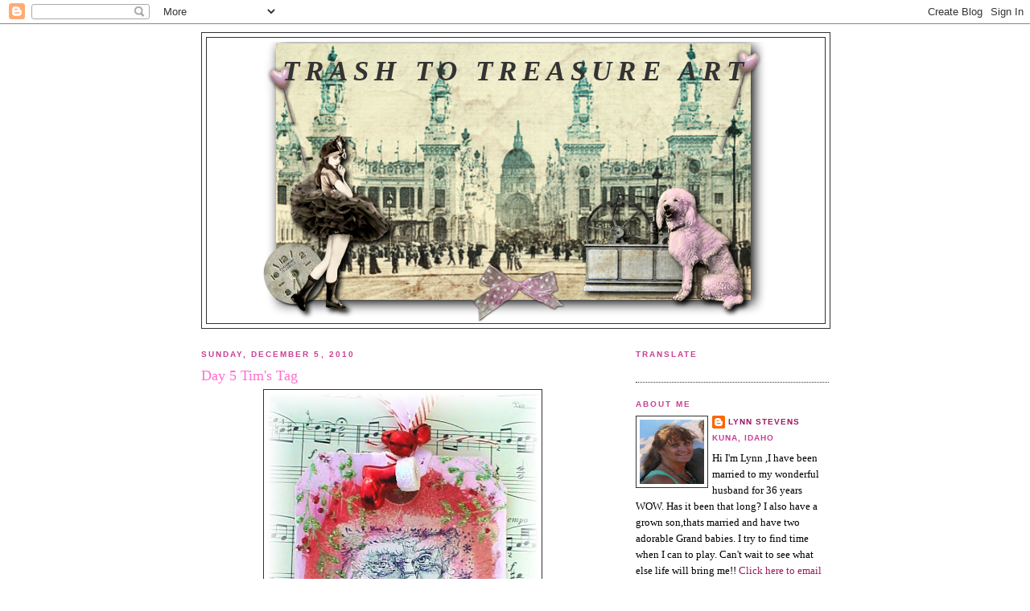

--- FILE ---
content_type: text/html; charset=UTF-8
request_url: https://trashtotreasureart.blogspot.com/2010/12/day-5-tims-tag.html?showComment=1291704809306
body_size: 27379
content:
<!DOCTYPE html>
<html dir='ltr'>
<head>
<link href='https://www.blogger.com/static/v1/widgets/2944754296-widget_css_bundle.css' rel='stylesheet' type='text/css'/>
<meta content='text/html; charset=UTF-8' http-equiv='Content-Type'/>
<meta content='blogger' name='generator'/>
<link href='https://trashtotreasureart.blogspot.com/favicon.ico' rel='icon' type='image/x-icon'/>
<link href='http://trashtotreasureart.blogspot.com/2010/12/day-5-tims-tag.html' rel='canonical'/>
<link rel="alternate" type="application/atom+xml" title="Trash to Treasure Art - Atom" href="https://trashtotreasureart.blogspot.com/feeds/posts/default" />
<link rel="alternate" type="application/rss+xml" title="Trash to Treasure Art - RSS" href="https://trashtotreasureart.blogspot.com/feeds/posts/default?alt=rss" />
<link rel="service.post" type="application/atom+xml" title="Trash to Treasure Art - Atom" href="https://www.blogger.com/feeds/519830000865265993/posts/default" />

<link rel="alternate" type="application/atom+xml" title="Trash to Treasure Art - Atom" href="https://trashtotreasureart.blogspot.com/feeds/186698859387763509/comments/default" />
<!--Can't find substitution for tag [blog.ieCssRetrofitLinks]-->
<link href='https://blogger.googleusercontent.com/img/b/R29vZ2xl/AVvXsEiRKnV0Za0_sZKwPsD0ZSaOtnaiLY9AnkOypw720ZIrt34i60SMFDzC1cHFuWthXnEs2rbdJF9W2_x6Gq5oadTLOYfzQogIYmS1dR-cudSq5uni6GjuVv80QQgd1W4GisXNW78Qkp1L4vL7/s640/tim+5+004.jpg' rel='image_src'/>
<meta content='http://trashtotreasureart.blogspot.com/2010/12/day-5-tims-tag.html' property='og:url'/>
<meta content='Day 5 Tim&#39;s Tag' property='og:title'/>
<meta content='Well here we are at day 5 for Tim&#39;s tag. Well my rendition of it anyway, I had nothing but the inks and stickels but came up with my own. I ...' property='og:description'/>
<meta content='https://blogger.googleusercontent.com/img/b/R29vZ2xl/AVvXsEiRKnV0Za0_sZKwPsD0ZSaOtnaiLY9AnkOypw720ZIrt34i60SMFDzC1cHFuWthXnEs2rbdJF9W2_x6Gq5oadTLOYfzQogIYmS1dR-cudSq5uni6GjuVv80QQgd1W4GisXNW78Qkp1L4vL7/w1200-h630-p-k-no-nu/tim+5+004.jpg' property='og:image'/>
<title>Trash to Treasure Art: Day 5 Tim's Tag</title>
<style id='page-skin-1' type='text/css'><!--
/*
-----------------------------------------------
Blogger Template Style
Name:     Minima Black
Date:     26 Feb 2004
Updated by: Blogger Team
----------------------------------------------- */
/* Variable definitions
====================
<Variable name="bgcolor" description="Page Background Color"
type="color" default="#000">
<Variable name="textcolor" description="Text Color"
type="color" default="#ccc">
<Variable name="linkcolor" description="Link Color"
type="color" default="#9ad">
<Variable name="pagetitlecolor" description="Blog Title Color"
type="color" default="#ccc">
<Variable name="descriptioncolor" description="Blog Description Color"
type="color" default="#777">
<Variable name="titlecolor" description="Post Title Color"
type="color" default="#ad9">
<Variable name="bordercolor" description="Border Color"
type="color" default="#333">
<Variable name="sidebarcolor" description="Sidebar Title Color"
type="color" default="#777">
<Variable name="sidebartextcolor" description="Sidebar Text Color"
type="color" default="#999">
<Variable name="visitedlinkcolor" description="Visited Link Color"
type="color" default="#a7a">
<Variable name="bodyfont" description="Text Font"
type="font" default="normal normal 100% 'Trebuchet MS',Trebuchet,Verdana,Sans-serif">
<Variable name="headerfont" description="Sidebar Title Font"
type="font"
default="normal bold 78% 'Trebuchet MS',Trebuchet,Arial,Verdana,Sans-serif">
<Variable name="pagetitlefont" description="Blog Title Font"
type="font"
default="normal bold 200% 'Trebuchet MS',Trebuchet,Verdana,Sans-serif">
<Variable name="descriptionfont" description="Blog Description Font"
type="font"
default="normal normal 78% 'Trebuchet MS', Trebuchet, Verdana, Sans-serif">
<Variable name="postfooterfont" description="Post Footer Font"
type="font"
default="normal normal 78% 'Trebuchet MS', Trebuchet, Arial, Verdana, Sans-serif">
<Variable name="startSide" description="Start side in blog language"
type="automatic" default="left">
<Variable name="endSide" description="End side in blog language"
type="automatic" default="right">
*/
/* Use this with templates/template-twocol.html */
body {
background:#ffffff;
margin:0;
color:#333333;
font: x-small "Trebuchet MS", Trebuchet, Verdana, Sans-serif;
font-size/* */:/**/small;
font-size: /**/small;
text-align: center;
}
a:link {
color:#9D1961;
text-decoration:none;
}
a:visited {
color:#9D1961;
text-decoration:none;
}
a:hover {
color:#FF6FCF;
text-decoration:underline;
}
a img {
border-width:0;
}
/* Header
-----------------------------------------------
*/
#header-wrapper {
width:780px;
margin:0 auto 10px;
border:1px solid #333333;
}
#header-inner {
background-position: center;
margin-left: auto;
margin-right: auto;
}
#header {
margin: 5px;
border: 1px solid #333333;
text-align: center;
color:#333333;
}
#header h1 {
margin:5px 5px 0;
padding:15px 20px .25em;
line-height:1.2em;
text-transform:uppercase;
letter-spacing:.2em;
font: italic bold 273% Times, serif;
}
#header a {
color:#333333;
text-decoration:none;
}
#header a:hover {
color:#333333;
}
#header .description {
margin:0 5px 5px;
padding:0 20px 15px;
max-width:700px;
text-transform:uppercase;
letter-spacing:.2em;
line-height: 1.4em;
font: normal normal 78% 'Trebuchet MS', Trebuchet, Verdana, Sans-serif;
color: #FF6FCF;
}
#header img {
margin-left: auto;
margin-right: auto;
}
/* Outer-Wrapper
----------------------------------------------- */
#outer-wrapper {
width: 780px;
margin:0 auto;
padding:10px;
text-align:left;
font: normal normal 100% Georgia, Times, serif;
}
#main-wrapper {
width: 500px;
float: left;
word-wrap: break-word; /* fix for long text breaking sidebar float in IE */
overflow: hidden;     /* fix for long non-text content breaking IE sidebar float */
}
#sidebar-wrapper {
width: 240px;
float: right;
word-wrap: break-word; /* fix for long text breaking sidebar float in IE */
overflow: hidden;     /* fix for long non-text content breaking IE sidebar float */
}
/* Headings
----------------------------------------------- */
h2 {
margin:1.5em 0 .75em;
font:normal bold 78% 'Trebuchet MS',Trebuchet,Arial,Verdana,Sans-serif;
line-height: 1.4em;
text-transform:uppercase;
letter-spacing:.2em;
color:#C94093;
}
/* Posts
-----------------------------------------------
*/
h2.date-header {
margin:1.5em 0 .5em;
}
.post {
margin:.5em 0 1.5em;
border-bottom:1px dotted #333333;
padding-bottom:1.5em;
}
.post h3 {
margin:.25em 0 0;
padding:0 0 4px;
font-size:140%;
font-weight:normal;
line-height:1.4em;
color:#FF6FCF;
}
.post h3 a, .post h3 a:visited, .post h3 strong {
display:block;
text-decoration:none;
color:#FF6FCF;
font-weight:bold;
}
.post h3 strong, .post h3 a:hover {
color:#333333;
}
.post-body {
margin:0 0 .75em;
line-height:1.6em;
}
.post-body blockquote {
line-height:1.3em;
}
.post-footer {
margin: .75em 0;
color:#C94093;
text-transform:uppercase;
letter-spacing:.1em;
font: normal normal 78% 'Trebuchet MS', Trebuchet, Arial, Verdana, Sans-serif;
line-height: 1.4em;
}
.comment-link {
margin-left:.6em;
}
.post img, table.tr-caption-container {
padding:4px;
border:1px solid #333333;
}
.tr-caption-container img {
border: none;
padding: 0;
}
.post blockquote {
margin:1em 20px;
}
.post blockquote p {
margin:.75em 0;
}
/* Comments
----------------------------------------------- */
#comments h4 {
margin:1em 0;
font-weight: bold;
line-height: 1.4em;
text-transform:uppercase;
letter-spacing:.2em;
color: #C94093;
}
#comments-block {
margin:1em 0 1.5em;
line-height:1.6em;
}
#comments-block .comment-author {
margin:.5em 0;
}
#comments-block .comment-body {
margin:.25em 0 0;
}
#comments-block .comment-footer {
margin:-.25em 0 2em;
line-height: 1.4em;
text-transform:uppercase;
letter-spacing:.1em;
}
#comments-block .comment-body p {
margin:0 0 .75em;
}
.deleted-comment {
font-style:italic;
color:gray;
}
.feed-links {
clear: both;
line-height: 2.5em;
}
#blog-pager-newer-link {
float: left;
}
#blog-pager-older-link {
float: right;
}
#blog-pager {
text-align: center;
}
/* Sidebar Content
----------------------------------------------- */
.sidebar {
color: #000000;
line-height: 1.5em;
}
.sidebar ul {
list-style:none;
margin:0 0 0;
padding:0 0 0;
}
.sidebar li {
margin:0;
padding-top:0;
padding-right:0;
padding-bottom:.25em;
padding-left:15px;
text-indent:-15px;
line-height:1.5em;
}
.sidebar .widget, .main .widget {
border-bottom:1px dotted #333333;
margin:0 0 1.5em;
padding:0 0 1.5em;
}
.main .Blog {
border-bottom-width: 0;
}
/* Profile
----------------------------------------------- */
.profile-img {
float: left;
margin-top: 0;
margin-right: 5px;
margin-bottom: 5px;
margin-left: 0;
padding: 4px;
border: 1px solid #333333;
}
.profile-data {
margin:0;
text-transform:uppercase;
letter-spacing:.1em;
font: normal normal 78% 'Trebuchet MS', Trebuchet, Arial, Verdana, Sans-serif;
color: #C94093;
font-weight: bold;
line-height: 1.6em;
}
.profile-datablock {
margin:.5em 0 .5em;
}
.profile-textblock {
margin: 0.5em 0;
line-height: 1.6em;
}
.profile-link {
font: normal normal 78% 'Trebuchet MS', Trebuchet, Arial, Verdana, Sans-serif;
text-transform: uppercase;
letter-spacing: .1em;
}
/* Footer
----------------------------------------------- */
#footer {
width:780px;
clear:both;
margin:0 auto;
padding-top:15px;
line-height: 1.6em;
text-transform:uppercase;
letter-spacing:.1em;
text-align: center;
}

--></style>
<link href='https://www.blogger.com/dyn-css/authorization.css?targetBlogID=519830000865265993&amp;zx=0f62a4f6-a201-423e-80d4-7205bfbc0368' media='none' onload='if(media!=&#39;all&#39;)media=&#39;all&#39;' rel='stylesheet'/><noscript><link href='https://www.blogger.com/dyn-css/authorization.css?targetBlogID=519830000865265993&amp;zx=0f62a4f6-a201-423e-80d4-7205bfbc0368' rel='stylesheet'/></noscript>
<meta name='google-adsense-platform-account' content='ca-host-pub-1556223355139109'/>
<meta name='google-adsense-platform-domain' content='blogspot.com'/>

</head>
<body>
<div class='navbar section' id='navbar'><div class='widget Navbar' data-version='1' id='Navbar1'><script type="text/javascript">
    function setAttributeOnload(object, attribute, val) {
      if(window.addEventListener) {
        window.addEventListener('load',
          function(){ object[attribute] = val; }, false);
      } else {
        window.attachEvent('onload', function(){ object[attribute] = val; });
      }
    }
  </script>
<div id="navbar-iframe-container"></div>
<script type="text/javascript" src="https://apis.google.com/js/platform.js"></script>
<script type="text/javascript">
      gapi.load("gapi.iframes:gapi.iframes.style.bubble", function() {
        if (gapi.iframes && gapi.iframes.getContext) {
          gapi.iframes.getContext().openChild({
              url: 'https://www.blogger.com/navbar/519830000865265993?po\x3d186698859387763509\x26origin\x3dhttps://trashtotreasureart.blogspot.com',
              where: document.getElementById("navbar-iframe-container"),
              id: "navbar-iframe"
          });
        }
      });
    </script><script type="text/javascript">
(function() {
var script = document.createElement('script');
script.type = 'text/javascript';
script.src = '//pagead2.googlesyndication.com/pagead/js/google_top_exp.js';
var head = document.getElementsByTagName('head')[0];
if (head) {
head.appendChild(script);
}})();
</script>
</div></div>
<div id='outer-wrapper'><div id='wrap2'>
<!-- skip links for text browsers -->
<span id='skiplinks' style='display:none;'>
<a href='#main'>skip to main </a> |
      <a href='#sidebar'>skip to sidebar</a>
</span>
<div id='header-wrapper'>
<div class='header section' id='header'><div class='widget Header' data-version='1' id='Header1'>
<div id="header-inner" style="background-image: url(&quot;//1.bp.blogspot.com/_kmE8Jz3__80/S38qrnfhenI/AAAAAAAACNM/ZfqeyWZc0RE/S1600-R/00+steampunk+header.png&quot;); background-position: left; width: 648px; min-height: 350px; _height: 350px; background-repeat: no-repeat; ">
<div class='titlewrapper' style='background: transparent'>
<h1 class='title' style='background: transparent; border-width: 0px'>
<a href='https://trashtotreasureart.blogspot.com/'>
Trash to Treasure Art
</a>
</h1>
</div>
<div class='descriptionwrapper'>
<p class='description'><span>
</span></p>
</div>
</div>
</div></div>
</div>
<div id='content-wrapper'>
<div id='crosscol-wrapper' style='text-align:center'>
<div class='crosscol no-items section' id='crosscol'></div>
</div>
<div id='main-wrapper'>
<div class='main section' id='main'><div class='widget Blog' data-version='1' id='Blog1'>
<div class='blog-posts hfeed'>

          <div class="date-outer">
        
<h2 class='date-header'><span>Sunday, December 5, 2010</span></h2>

          <div class="date-posts">
        
<div class='post-outer'>
<div class='post hentry uncustomized-post-template' itemprop='blogPost' itemscope='itemscope' itemtype='http://schema.org/BlogPosting'>
<meta content='https://blogger.googleusercontent.com/img/b/R29vZ2xl/AVvXsEiRKnV0Za0_sZKwPsD0ZSaOtnaiLY9AnkOypw720ZIrt34i60SMFDzC1cHFuWthXnEs2rbdJF9W2_x6Gq5oadTLOYfzQogIYmS1dR-cudSq5uni6GjuVv80QQgd1W4GisXNW78Qkp1L4vL7/s640/tim+5+004.jpg' itemprop='image_url'/>
<meta content='519830000865265993' itemprop='blogId'/>
<meta content='186698859387763509' itemprop='postId'/>
<a name='186698859387763509'></a>
<h3 class='post-title entry-title' itemprop='name'>
Day 5 Tim's Tag
</h3>
<div class='post-header'>
<div class='post-header-line-1'></div>
</div>
<div class='post-body entry-content' id='post-body-186698859387763509' itemprop='description articleBody'>
<div class="separator" style="clear: both; text-align: center;"><a href="https://blogger.googleusercontent.com/img/b/R29vZ2xl/AVvXsEiRKnV0Za0_sZKwPsD0ZSaOtnaiLY9AnkOypw720ZIrt34i60SMFDzC1cHFuWthXnEs2rbdJF9W2_x6Gq5oadTLOYfzQogIYmS1dR-cudSq5uni6GjuVv80QQgd1W4GisXNW78Qkp1L4vL7/s1600/tim+5+004.jpg" imageanchor="1" style="margin-left: 1em; margin-right: 1em;"><img border="0" height="640" ox="true" src="https://blogger.googleusercontent.com/img/b/R29vZ2xl/AVvXsEiRKnV0Za0_sZKwPsD0ZSaOtnaiLY9AnkOypw720ZIrt34i60SMFDzC1cHFuWthXnEs2rbdJF9W2_x6Gq5oadTLOYfzQogIYmS1dR-cudSq5uni6GjuVv80QQgd1W4GisXNW78Qkp1L4vL7/s640/tim+5+004.jpg" width="337" /></a></div>Well here we are at day 5 for Tim's tag. Well my rendition of it anyway, I had nothing but the inks and stickels but came up with my own. I really like this Santa stamp anyway and I made my #'s from grungepaper, I had Tim's #'s but I had already used the 2 and 5. Hope your all having fun with these tags.<br />
Again entering it on<a href="http://theartisticstampercreativeteam.blogspot.com/2010/12/its-christmas-time-by-jennie.html">The Artistic Stamper</a>&nbsp;and <a href="http://artyjen.blogspot.com/">Arty Jen</a>
<div style='clear: both;'></div>
</div>
<div class='post-footer'>
<div class='post-footer-line post-footer-line-1'>
<span class='post-author vcard'>
Posted by
<span class='fn' itemprop='author' itemscope='itemscope' itemtype='http://schema.org/Person'>
<meta content='https://www.blogger.com/profile/04986604913521696538' itemprop='url'/>
<a class='g-profile' href='https://www.blogger.com/profile/04986604913521696538' rel='author' title='author profile'>
<span itemprop='name'>Lynn Stevens</span>
</a>
</span>
</span>
<span class='post-timestamp'>
at
<meta content='http://trashtotreasureart.blogspot.com/2010/12/day-5-tims-tag.html' itemprop='url'/>
<a class='timestamp-link' href='https://trashtotreasureart.blogspot.com/2010/12/day-5-tims-tag.html' rel='bookmark' title='permanent link'><abbr class='published' itemprop='datePublished' title='2010-12-05T13:20:00-07:00'>1:20&#8239;PM</abbr></a>
</span>
<span class='post-comment-link'>
</span>
<span class='post-icons'>
<span class='item-action'>
<a href='https://www.blogger.com/email-post/519830000865265993/186698859387763509' title='Email Post'>
<img alt='' class='icon-action' height='13' src='https://resources.blogblog.com/img/icon18_email.gif' width='18'/>
</a>
</span>
<span class='item-control blog-admin pid-1167685527'>
<a href='https://www.blogger.com/post-edit.g?blogID=519830000865265993&postID=186698859387763509&from=pencil' title='Edit Post'>
<img alt='' class='icon-action' height='18' src='https://resources.blogblog.com/img/icon18_edit_allbkg.gif' width='18'/>
</a>
</span>
</span>
<div class='post-share-buttons goog-inline-block'>
</div>
</div>
<div class='post-footer-line post-footer-line-2'>
<span class='post-labels'>
</span>
</div>
<div class='post-footer-line post-footer-line-3'>
<span class='post-location'>
</span>
</div>
</div>
</div>
<div class='comments' id='comments'>
<a name='comments'></a>
<h4>49 comments:</h4>
<div id='Blog1_comments-block-wrapper'>
<dl class='avatar-comment-indent' id='comments-block'>
<dt class='comment-author ' id='c119094194781215894'>
<a name='c119094194781215894'></a>
<div class="avatar-image-container vcard"><span dir="ltr"><a href="https://www.blogger.com/profile/11107319748640868380" target="" rel="nofollow" onclick="" class="avatar-hovercard" id="av-119094194781215894-11107319748640868380"><img src="https://resources.blogblog.com/img/blank.gif" width="35" height="35" class="delayLoad" style="display: none;" longdesc="//blogger.googleusercontent.com/img/b/R29vZ2xl/AVvXsEjw5tFt0u5RaYgMteBruMHHYeuvGIjUYJvdTJg4EJ0InMVjYt-Kkk0sWHJUivW5MBo5zdv_hY5iLTCBQaSNBSccnrxYuIuws29xzMYuqALlp54wj7Bs7J0PhLD9iO-AUgg/s45-c/birthday+1.jpg" alt="" title="Netty">

<noscript><img src="//blogger.googleusercontent.com/img/b/R29vZ2xl/AVvXsEjw5tFt0u5RaYgMteBruMHHYeuvGIjUYJvdTJg4EJ0InMVjYt-Kkk0sWHJUivW5MBo5zdv_hY5iLTCBQaSNBSccnrxYuIuws29xzMYuqALlp54wj7Bs7J0PhLD9iO-AUgg/s45-c/birthday+1.jpg" width="35" height="35" class="photo" alt=""></noscript></a></span></div>
<a href='https://www.blogger.com/profile/11107319748640868380' rel='nofollow'>Netty</a>
said...
</dt>
<dd class='comment-body' id='Blog1_cmt-119094194781215894'>
<p>
Oh wow thats a terrific Santa stamp and I love your take on the tag. Brillioso.  Annette x
</p>
</dd>
<dd class='comment-footer'>
<span class='comment-timestamp'>
<a href='https://trashtotreasureart.blogspot.com/2010/12/day-5-tims-tag.html?showComment=1291580868798#c119094194781215894' title='comment permalink'>
December 5, 2010 at 1:27&#8239;PM
</a>
<span class='item-control blog-admin pid-1647398697'>
<a class='comment-delete' href='https://www.blogger.com/comment/delete/519830000865265993/119094194781215894' title='Delete Comment'>
<img src='https://resources.blogblog.com/img/icon_delete13.gif'/>
</a>
</span>
</span>
</dd>
<dt class='comment-author ' id='c8965387242342160253'>
<a name='c8965387242342160253'></a>
<div class="avatar-image-container vcard"><span dir="ltr"><a href="https://www.blogger.com/profile/03990354178112078569" target="" rel="nofollow" onclick="" class="avatar-hovercard" id="av-8965387242342160253-03990354178112078569"><img src="https://resources.blogblog.com/img/blank.gif" width="35" height="35" class="delayLoad" style="display: none;" longdesc="//blogger.googleusercontent.com/img/b/R29vZ2xl/AVvXsEhTpgWTmPJlMduCJLJNNE-bLECNQhF2YvvA8gLZNCSMF2SRgMD2C7xqUDAhPb0TXFlQHA1R053XRiMIkwV04EiwcDTfTp-36CHrVqDQYFsdaLxCZN6TRbRSaLW0wNqiHA/s45-c/DD4E0167-7C99-4179-B64D-B4F14C418EE3.jpeg" alt="" title="ScrappyDandyDoo">

<noscript><img src="//blogger.googleusercontent.com/img/b/R29vZ2xl/AVvXsEhTpgWTmPJlMduCJLJNNE-bLECNQhF2YvvA8gLZNCSMF2SRgMD2C7xqUDAhPb0TXFlQHA1R053XRiMIkwV04EiwcDTfTp-36CHrVqDQYFsdaLxCZN6TRbRSaLW0wNqiHA/s45-c/DD4E0167-7C99-4179-B64D-B4F14C418EE3.jpeg" width="35" height="35" class="photo" alt=""></noscript></a></span></div>
<a href='https://www.blogger.com/profile/03990354178112078569' rel='nofollow'>ScrappyDandyDoo</a>
said...
</dt>
<dd class='comment-body' id='Blog1_cmt-8965387242342160253'>
<p>
I LOVE that stamp - he is gorgeous!!!<br />Your tag is lovely too :D<br />Julie xx
</p>
</dd>
<dd class='comment-footer'>
<span class='comment-timestamp'>
<a href='https://trashtotreasureart.blogspot.com/2010/12/day-5-tims-tag.html?showComment=1291580929889#c8965387242342160253' title='comment permalink'>
December 5, 2010 at 1:28&#8239;PM
</a>
<span class='item-control blog-admin pid-1443412882'>
<a class='comment-delete' href='https://www.blogger.com/comment/delete/519830000865265993/8965387242342160253' title='Delete Comment'>
<img src='https://resources.blogblog.com/img/icon_delete13.gif'/>
</a>
</span>
</span>
</dd>
<dt class='comment-author ' id='c1361574795001248380'>
<a name='c1361574795001248380'></a>
<div class="avatar-image-container vcard"><span dir="ltr"><a href="https://www.blogger.com/profile/03940685352941768064" target="" rel="nofollow" onclick="" class="avatar-hovercard" id="av-1361574795001248380-03940685352941768064"><img src="https://resources.blogblog.com/img/blank.gif" width="35" height="35" class="delayLoad" style="display: none;" longdesc="//2.bp.blogspot.com/_gIjk8NzK_fg/S8fAGtC6ZNI/AAAAAAAAAtk/qr9HubhyWR8/S45-s35/Jacque%2Bblog%2Bpic.jpg" alt="" title="jacque4u2c">

<noscript><img src="//2.bp.blogspot.com/_gIjk8NzK_fg/S8fAGtC6ZNI/AAAAAAAAAtk/qr9HubhyWR8/S45-s35/Jacque%2Bblog%2Bpic.jpg" width="35" height="35" class="photo" alt=""></noscript></a></span></div>
<a href='https://www.blogger.com/profile/03940685352941768064' rel='nofollow'>jacque4u2c</a>
said...
</dt>
<dd class='comment-body' id='Blog1_cmt-1361574795001248380'>
<p>
Very vintage looking!
</p>
</dd>
<dd class='comment-footer'>
<span class='comment-timestamp'>
<a href='https://trashtotreasureart.blogspot.com/2010/12/day-5-tims-tag.html?showComment=1291581145341#c1361574795001248380' title='comment permalink'>
December 5, 2010 at 1:32&#8239;PM
</a>
<span class='item-control blog-admin pid-1218640400'>
<a class='comment-delete' href='https://www.blogger.com/comment/delete/519830000865265993/1361574795001248380' title='Delete Comment'>
<img src='https://resources.blogblog.com/img/icon_delete13.gif'/>
</a>
</span>
</span>
</dd>
<dt class='comment-author ' id='c227053252484910064'>
<a name='c227053252484910064'></a>
<div class="avatar-image-container avatar-stock"><span dir="ltr"><a href="https://www.blogger.com/profile/10103568179718820858" target="" rel="nofollow" onclick="" class="avatar-hovercard" id="av-227053252484910064-10103568179718820858"><img src="//www.blogger.com/img/blogger_logo_round_35.png" width="35" height="35" alt="" title="The Dolphin Inn">

</a></span></div>
<a href='https://www.blogger.com/profile/10103568179718820858' rel='nofollow'>The Dolphin Inn</a>
said...
</dt>
<dd class='comment-body' id='Blog1_cmt-227053252484910064'>
<p>
Gorgeous twist on the tag, the little boot dangling from your ribbons is adorable, thanks for sharing xxx
</p>
</dd>
<dd class='comment-footer'>
<span class='comment-timestamp'>
<a href='https://trashtotreasureart.blogspot.com/2010/12/day-5-tims-tag.html?showComment=1291581505122#c227053252484910064' title='comment permalink'>
December 5, 2010 at 1:38&#8239;PM
</a>
<span class='item-control blog-admin pid-333816651'>
<a class='comment-delete' href='https://www.blogger.com/comment/delete/519830000865265993/227053252484910064' title='Delete Comment'>
<img src='https://resources.blogblog.com/img/icon_delete13.gif'/>
</a>
</span>
</span>
</dd>
<dt class='comment-author ' id='c2891560512230600543'>
<a name='c2891560512230600543'></a>
<div class="avatar-image-container vcard"><span dir="ltr"><a href="https://www.blogger.com/profile/12403670244727057342" target="" rel="nofollow" onclick="" class="avatar-hovercard" id="av-2891560512230600543-12403670244727057342"><img src="https://resources.blogblog.com/img/blank.gif" width="35" height="35" class="delayLoad" style="display: none;" longdesc="//blogger.googleusercontent.com/img/b/R29vZ2xl/AVvXsEhuoAQ1JRFpHABaam64YNAbLeVC0fhMCByDyIZi-cGWP8wr1iIBnj3Ic94gC5hHUC-TbwBbYjbOe1Je11qFnV22hNk7wNWm1FRHONkcNOugyb9K2DaxcHoC_fNmYyP70qA/s45-c/*" alt="" title="Artyjen">

<noscript><img src="//blogger.googleusercontent.com/img/b/R29vZ2xl/AVvXsEhuoAQ1JRFpHABaam64YNAbLeVC0fhMCByDyIZi-cGWP8wr1iIBnj3Ic94gC5hHUC-TbwBbYjbOe1Je11qFnV22hNk7wNWm1FRHONkcNOugyb9K2DaxcHoC_fNmYyP70qA/s45-c/*" width="35" height="35" class="photo" alt=""></noscript></a></span></div>
<a href='https://www.blogger.com/profile/12403670244727057342' rel='nofollow'>Artyjen</a>
said...
</dt>
<dd class='comment-body' id='Blog1_cmt-2891560512230600543'>
<p>
Love your version it&#39;s such a gorgeous Santa and you have jingle bells too! :) <br />Thanks for sharing at the splinter group<br />xoxo Sioux
</p>
</dd>
<dd class='comment-footer'>
<span class='comment-timestamp'>
<a href='https://trashtotreasureart.blogspot.com/2010/12/day-5-tims-tag.html?showComment=1291581625316#c2891560512230600543' title='comment permalink'>
December 5, 2010 at 1:40&#8239;PM
</a>
<span class='item-control blog-admin pid-895558117'>
<a class='comment-delete' href='https://www.blogger.com/comment/delete/519830000865265993/2891560512230600543' title='Delete Comment'>
<img src='https://resources.blogblog.com/img/icon_delete13.gif'/>
</a>
</span>
</span>
</dd>
<dt class='comment-author ' id='c3508879806522915124'>
<a name='c3508879806522915124'></a>
<div class="avatar-image-container avatar-stock"><span dir="ltr"><a href="https://www.blogger.com/profile/07604386904134256927" target="" rel="nofollow" onclick="" class="avatar-hovercard" id="av-3508879806522915124-07604386904134256927"><img src="//www.blogger.com/img/blogger_logo_round_35.png" width="35" height="35" alt="" title="Dee in N.H.">

</a></span></div>
<a href='https://www.blogger.com/profile/07604386904134256927' rel='nofollow'>Dee in N.H.</a>
said...
</dt>
<dd class='comment-body' id='Blog1_cmt-3508879806522915124'>
<p>
Great tag! One of my favorite Santa stamps!
</p>
</dd>
<dd class='comment-footer'>
<span class='comment-timestamp'>
<a href='https://trashtotreasureart.blogspot.com/2010/12/day-5-tims-tag.html?showComment=1291582629202#c3508879806522915124' title='comment permalink'>
December 5, 2010 at 1:57&#8239;PM
</a>
<span class='item-control blog-admin pid-1931747032'>
<a class='comment-delete' href='https://www.blogger.com/comment/delete/519830000865265993/3508879806522915124' title='Delete Comment'>
<img src='https://resources.blogblog.com/img/icon_delete13.gif'/>
</a>
</span>
</span>
</dd>
<dt class='comment-author ' id='c2410754422592667861'>
<a name='c2410754422592667861'></a>
<div class="avatar-image-container vcard"><span dir="ltr"><a href="https://www.blogger.com/profile/10690233874810368197" target="" rel="nofollow" onclick="" class="avatar-hovercard" id="av-2410754422592667861-10690233874810368197"><img src="https://resources.blogblog.com/img/blank.gif" width="35" height="35" class="delayLoad" style="display: none;" longdesc="//4.bp.blogspot.com/-DtT35sVsWwQ/ZiSzNK718NI/AAAAAAACPnM/yPK6wKVdSSsahnS1W5MvTKSK8q0YTj3HQCK4BGAYYCw/s35/2dccaa432bab67cc043121c2ee2f093a.png" alt="" title="Helen">

<noscript><img src="//4.bp.blogspot.com/-DtT35sVsWwQ/ZiSzNK718NI/AAAAAAACPnM/yPK6wKVdSSsahnS1W5MvTKSK8q0YTj3HQCK4BGAYYCw/s35/2dccaa432bab67cc043121c2ee2f093a.png" width="35" height="35" class="photo" alt=""></noscript></a></span></div>
<a href='https://www.blogger.com/profile/10690233874810368197' rel='nofollow'>Helen</a>
said...
</dt>
<dd class='comment-body' id='Blog1_cmt-2410754422592667861'>
<p>
I love that Santa, he is gorgeous!!!
</p>
</dd>
<dd class='comment-footer'>
<span class='comment-timestamp'>
<a href='https://trashtotreasureart.blogspot.com/2010/12/day-5-tims-tag.html?showComment=1291582740461#c2410754422592667861' title='comment permalink'>
December 5, 2010 at 1:59&#8239;PM
</a>
<span class='item-control blog-admin pid-430526950'>
<a class='comment-delete' href='https://www.blogger.com/comment/delete/519830000865265993/2410754422592667861' title='Delete Comment'>
<img src='https://resources.blogblog.com/img/icon_delete13.gif'/>
</a>
</span>
</span>
</dd>
<dt class='comment-author ' id='c3318488860873993560'>
<a name='c3318488860873993560'></a>
<div class="avatar-image-container vcard"><span dir="ltr"><a href="https://www.blogger.com/profile/17526380080983297870" target="" rel="nofollow" onclick="" class="avatar-hovercard" id="av-3318488860873993560-17526380080983297870"><img src="https://resources.blogblog.com/img/blank.gif" width="35" height="35" class="delayLoad" style="display: none;" longdesc="//blogger.googleusercontent.com/img/b/R29vZ2xl/AVvXsEjKbsz-_UrxJ2lg9q5ny0bgHpXchcUrtK1inWJdZaGmqJypODPwvdSHPPbUolxjpxmtbidwJQ7n7B7R1bAXj_1VTmehCEon3Hr_zml1QPcZdLJmnXa9a24Y_sEqMry2MA/s45-c/avatar%252B2012.jpg" alt="" title="Jan Hennings">

<noscript><img src="//blogger.googleusercontent.com/img/b/R29vZ2xl/AVvXsEjKbsz-_UrxJ2lg9q5ny0bgHpXchcUrtK1inWJdZaGmqJypODPwvdSHPPbUolxjpxmtbidwJQ7n7B7R1bAXj_1VTmehCEon3Hr_zml1QPcZdLJmnXa9a24Y_sEqMry2MA/s45-c/avatar%252B2012.jpg" width="35" height="35" class="photo" alt=""></noscript></a></span></div>
<a href='https://www.blogger.com/profile/17526380080983297870' rel='nofollow'>Jan Hennings</a>
said...
</dt>
<dd class='comment-body' id='Blog1_cmt-3318488860873993560'>
<p>
Very vintage and I love it!
</p>
</dd>
<dd class='comment-footer'>
<span class='comment-timestamp'>
<a href='https://trashtotreasureart.blogspot.com/2010/12/day-5-tims-tag.html?showComment=1291584056455#c3318488860873993560' title='comment permalink'>
December 5, 2010 at 2:20&#8239;PM
</a>
<span class='item-control blog-admin pid-825469964'>
<a class='comment-delete' href='https://www.blogger.com/comment/delete/519830000865265993/3318488860873993560' title='Delete Comment'>
<img src='https://resources.blogblog.com/img/icon_delete13.gif'/>
</a>
</span>
</span>
</dd>
<dt class='comment-author ' id='c5868637536962016721'>
<a name='c5868637536962016721'></a>
<div class="avatar-image-container vcard"><span dir="ltr"><a href="https://www.blogger.com/profile/18404705591454163234" target="" rel="nofollow" onclick="" class="avatar-hovercard" id="av-5868637536962016721-18404705591454163234"><img src="https://resources.blogblog.com/img/blank.gif" width="35" height="35" class="delayLoad" style="display: none;" longdesc="//blogger.googleusercontent.com/img/b/R29vZ2xl/AVvXsEgLO30rchUWOm0U6n6gAP-h_pXbB5NBUVZgA0eXPQHisAOmmjczq0eGr9uxsJuRTJAC3H-vLpr8OE1yDkXTr3LNTUtaniy_-KOc7UNiL7kBLcio1vIbIe6kIgR3ane31g/s45-c/WandaHentgesJuly2016a.jpg" alt="" title="Art By Wanda">

<noscript><img src="//blogger.googleusercontent.com/img/b/R29vZ2xl/AVvXsEgLO30rchUWOm0U6n6gAP-h_pXbB5NBUVZgA0eXPQHisAOmmjczq0eGr9uxsJuRTJAC3H-vLpr8OE1yDkXTr3LNTUtaniy_-KOc7UNiL7kBLcio1vIbIe6kIgR3ane31g/s45-c/WandaHentgesJuly2016a.jpg" width="35" height="35" class="photo" alt=""></noscript></a></span></div>
<a href='https://www.blogger.com/profile/18404705591454163234' rel='nofollow'>Art By Wanda</a>
said...
</dt>
<dd class='comment-body' id='Blog1_cmt-5868637536962016721'>
<p>
All your Tim tags are wonderful!!!!
</p>
</dd>
<dd class='comment-footer'>
<span class='comment-timestamp'>
<a href='https://trashtotreasureart.blogspot.com/2010/12/day-5-tims-tag.html?showComment=1291584160702#c5868637536962016721' title='comment permalink'>
December 5, 2010 at 2:22&#8239;PM
</a>
<span class='item-control blog-admin pid-1135033602'>
<a class='comment-delete' href='https://www.blogger.com/comment/delete/519830000865265993/5868637536962016721' title='Delete Comment'>
<img src='https://resources.blogblog.com/img/icon_delete13.gif'/>
</a>
</span>
</span>
</dd>
<dt class='comment-author ' id='c4842939686783910025'>
<a name='c4842939686783910025'></a>
<div class="avatar-image-container vcard"><span dir="ltr"><a href="https://www.blogger.com/profile/03105825533185786612" target="" rel="nofollow" onclick="" class="avatar-hovercard" id="av-4842939686783910025-03105825533185786612"><img src="https://resources.blogblog.com/img/blank.gif" width="35" height="35" class="delayLoad" style="display: none;" longdesc="//blogger.googleusercontent.com/img/b/R29vZ2xl/AVvXsEipvsE8OPYYZxmVaWx7f2QEUiy8pO5OhKntJMGb-KTId2ZAVuAYq-Rt7eHN-0FNMWLZ9hasuphvu6_QJT-OQIBnTxwH7IFysxz2Ydcsp3912j9Ams0o1jtIn4_Hyc7kA5A/s45-c/2007-07-14-1800-48_edited.jpg" alt="" title="misteejay">

<noscript><img src="//blogger.googleusercontent.com/img/b/R29vZ2xl/AVvXsEipvsE8OPYYZxmVaWx7f2QEUiy8pO5OhKntJMGb-KTId2ZAVuAYq-Rt7eHN-0FNMWLZ9hasuphvu6_QJT-OQIBnTxwH7IFysxz2Ydcsp3912j9Ams0o1jtIn4_Hyc7kA5A/s45-c/2007-07-14-1800-48_edited.jpg" width="35" height="35" class="photo" alt=""></noscript></a></span></div>
<a href='https://www.blogger.com/profile/03105825533185786612' rel='nofollow'>misteejay</a>
said...
</dt>
<dd class='comment-body' id='Blog1_cmt-4842939686783910025'>
<p>
Beautiful tag Lynn - I have that Santa, it really is a lovely stamp.<br /><br />Toni :o)
</p>
</dd>
<dd class='comment-footer'>
<span class='comment-timestamp'>
<a href='https://trashtotreasureart.blogspot.com/2010/12/day-5-tims-tag.html?showComment=1291584265451#c4842939686783910025' title='comment permalink'>
December 5, 2010 at 2:24&#8239;PM
</a>
<span class='item-control blog-admin pid-826328673'>
<a class='comment-delete' href='https://www.blogger.com/comment/delete/519830000865265993/4842939686783910025' title='Delete Comment'>
<img src='https://resources.blogblog.com/img/icon_delete13.gif'/>
</a>
</span>
</span>
</dd>
<dt class='comment-author ' id='c1522264330050588532'>
<a name='c1522264330050588532'></a>
<div class="avatar-image-container avatar-stock"><span dir="ltr"><a href="https://www.blogger.com/profile/06947255035969115303" target="" rel="nofollow" onclick="" class="avatar-hovercard" id="av-1522264330050588532-06947255035969115303"><img src="//www.blogger.com/img/blogger_logo_round_35.png" width="35" height="35" alt="" title="Unknown">

</a></span></div>
<a href='https://www.blogger.com/profile/06947255035969115303' rel='nofollow'>Unknown</a>
said...
</dt>
<dd class='comment-body' id='Blog1_cmt-1522264330050588532'>
<p>
Love the santa stamper ... This is a great version =)
</p>
</dd>
<dd class='comment-footer'>
<span class='comment-timestamp'>
<a href='https://trashtotreasureart.blogspot.com/2010/12/day-5-tims-tag.html?showComment=1291584566386#c1522264330050588532' title='comment permalink'>
December 5, 2010 at 2:29&#8239;PM
</a>
<span class='item-control blog-admin pid-36173890'>
<a class='comment-delete' href='https://www.blogger.com/comment/delete/519830000865265993/1522264330050588532' title='Delete Comment'>
<img src='https://resources.blogblog.com/img/icon_delete13.gif'/>
</a>
</span>
</span>
</dd>
<dt class='comment-author ' id='c3114242476697014525'>
<a name='c3114242476697014525'></a>
<div class="avatar-image-container avatar-stock"><span dir="ltr"><a href="https://www.blogger.com/profile/06947255035969115303" target="" rel="nofollow" onclick="" class="avatar-hovercard" id="av-3114242476697014525-06947255035969115303"><img src="//www.blogger.com/img/blogger_logo_round_35.png" width="35" height="35" alt="" title="Unknown">

</a></span></div>
<a href='https://www.blogger.com/profile/06947255035969115303' rel='nofollow'>Unknown</a>
said...
</dt>
<dd class='comment-body' id='Blog1_cmt-3114242476697014525'>
<p>
Love your take on the day 5 tag ... The santa stamper is great !!!<br /><br />Zoe xx
</p>
</dd>
<dd class='comment-footer'>
<span class='comment-timestamp'>
<a href='https://trashtotreasureart.blogspot.com/2010/12/day-5-tims-tag.html?showComment=1291584622072#c3114242476697014525' title='comment permalink'>
December 5, 2010 at 2:30&#8239;PM
</a>
<span class='item-control blog-admin pid-36173890'>
<a class='comment-delete' href='https://www.blogger.com/comment/delete/519830000865265993/3114242476697014525' title='Delete Comment'>
<img src='https://resources.blogblog.com/img/icon_delete13.gif'/>
</a>
</span>
</span>
</dd>
<dt class='comment-author ' id='c8279731514398428318'>
<a name='c8279731514398428318'></a>
<div class="avatar-image-container vcard"><span dir="ltr"><a href="https://www.blogger.com/profile/01633045641986008071" target="" rel="nofollow" onclick="" class="avatar-hovercard" id="av-8279731514398428318-01633045641986008071"><img src="https://resources.blogblog.com/img/blank.gif" width="35" height="35" class="delayLoad" style="display: none;" longdesc="//2.bp.blogspot.com/-BmnwqmrO5a8/VgN-tzXBHPI/AAAAAAAAE2U/UJ71t6qp0Cg/s35/my%252Bphoto%252Bb%252526w.jpg" alt="" title="Christine">

<noscript><img src="//2.bp.blogspot.com/-BmnwqmrO5a8/VgN-tzXBHPI/AAAAAAAAE2U/UJ71t6qp0Cg/s35/my%252Bphoto%252Bb%252526w.jpg" width="35" height="35" class="photo" alt=""></noscript></a></span></div>
<a href='https://www.blogger.com/profile/01633045641986008071' rel='nofollow'>Christine</a>
said...
</dt>
<dd class='comment-body' id='Blog1_cmt-8279731514398428318'>
<p>
I love your tag!  That santa stamp is gorgoeus!!!<br /><br />I&#39;m putting my ornaments aside today so that I can get Tim&#39;s tags made today!!!
</p>
</dd>
<dd class='comment-footer'>
<span class='comment-timestamp'>
<a href='https://trashtotreasureart.blogspot.com/2010/12/day-5-tims-tag.html?showComment=1291585780507#c8279731514398428318' title='comment permalink'>
December 5, 2010 at 2:49&#8239;PM
</a>
<span class='item-control blog-admin pid-937268119'>
<a class='comment-delete' href='https://www.blogger.com/comment/delete/519830000865265993/8279731514398428318' title='Delete Comment'>
<img src='https://resources.blogblog.com/img/icon_delete13.gif'/>
</a>
</span>
</span>
</dd>
<dt class='comment-author ' id='c4437313236824146985'>
<a name='c4437313236824146985'></a>
<div class="avatar-image-container vcard"><span dir="ltr"><a href="https://www.blogger.com/profile/10803406729942649326" target="" rel="nofollow" onclick="" class="avatar-hovercard" id="av-4437313236824146985-10803406729942649326"><img src="https://resources.blogblog.com/img/blank.gif" width="35" height="35" class="delayLoad" style="display: none;" longdesc="//blogger.googleusercontent.com/img/b/R29vZ2xl/AVvXsEgH7DyyqLcetKQpp4XarsngobFBXo8RSbUbc04aKEUU5L_BR-swViny38TDEPFP3wJ-Yza4mweDE5IHThA_kMgB9e4ExpZmIjVIKU_oLjQ48b6Z739yRlV81dkTr2rVbg/s45-c/*" alt="" title="Fliss">

<noscript><img src="//blogger.googleusercontent.com/img/b/R29vZ2xl/AVvXsEgH7DyyqLcetKQpp4XarsngobFBXo8RSbUbc04aKEUU5L_BR-swViny38TDEPFP3wJ-Yza4mweDE5IHThA_kMgB9e4ExpZmIjVIKU_oLjQ48b6Z739yRlV81dkTr2rVbg/s45-c/*" width="35" height="35" class="photo" alt=""></noscript></a></span></div>
<a href='https://www.blogger.com/profile/10803406729942649326' rel='nofollow'>Fliss</a>
said...
</dt>
<dd class='comment-body' id='Blog1_cmt-4437313236824146985'>
<p>
A totally stunning tag. Love the image you&#39;ve used and the layout of the tag.<br />x
</p>
</dd>
<dd class='comment-footer'>
<span class='comment-timestamp'>
<a href='https://trashtotreasureart.blogspot.com/2010/12/day-5-tims-tag.html?showComment=1291585895495#c4437313236824146985' title='comment permalink'>
December 5, 2010 at 2:51&#8239;PM
</a>
<span class='item-control blog-admin pid-2111751438'>
<a class='comment-delete' href='https://www.blogger.com/comment/delete/519830000865265993/4437313236824146985' title='Delete Comment'>
<img src='https://resources.blogblog.com/img/icon_delete13.gif'/>
</a>
</span>
</span>
</dd>
<dt class='comment-author ' id='c3947820780020005775'>
<a name='c3947820780020005775'></a>
<div class="avatar-image-container avatar-stock"><span dir="ltr"><a href="https://www.blogger.com/profile/07443032985576149440" target="" rel="nofollow" onclick="" class="avatar-hovercard" id="av-3947820780020005775-07443032985576149440"><img src="//www.blogger.com/img/blogger_logo_round_35.png" width="35" height="35" alt="" title="Linda M. Cain">

</a></span></div>
<a href='https://www.blogger.com/profile/07443032985576149440' rel='nofollow'>Linda M. Cain</a>
said...
</dt>
<dd class='comment-body' id='Blog1_cmt-3947820780020005775'>
<p>
Terrific tag! Love the Santa stamp!
</p>
</dd>
<dd class='comment-footer'>
<span class='comment-timestamp'>
<a href='https://trashtotreasureart.blogspot.com/2010/12/day-5-tims-tag.html?showComment=1291586146829#c3947820780020005775' title='comment permalink'>
December 5, 2010 at 2:55&#8239;PM
</a>
<span class='item-control blog-admin pid-206942046'>
<a class='comment-delete' href='https://www.blogger.com/comment/delete/519830000865265993/3947820780020005775' title='Delete Comment'>
<img src='https://resources.blogblog.com/img/icon_delete13.gif'/>
</a>
</span>
</span>
</dd>
<dt class='comment-author ' id='c7570948079100384646'>
<a name='c7570948079100384646'></a>
<div class="avatar-image-container vcard"><span dir="ltr"><a href="https://www.blogger.com/profile/01720749297209268297" target="" rel="nofollow" onclick="" class="avatar-hovercard" id="av-7570948079100384646-01720749297209268297"><img src="https://resources.blogblog.com/img/blank.gif" width="35" height="35" class="delayLoad" style="display: none;" longdesc="//blogger.googleusercontent.com/img/b/R29vZ2xl/AVvXsEhi6DJE1PIbXjKVayaXQYgaldXsgeZjJ2dMKFiXwqxERB5n3WMoJ9YbuEYeiojHa8Bt3XsNS9iv2XxYJ5-aO3ekrXi9t8Vyly4-OCHl4a4PTzQrxr5N3pEPokA8x46hZxc/s45-c/*" alt="" title="Minxy">

<noscript><img src="//blogger.googleusercontent.com/img/b/R29vZ2xl/AVvXsEhi6DJE1PIbXjKVayaXQYgaldXsgeZjJ2dMKFiXwqxERB5n3WMoJ9YbuEYeiojHa8Bt3XsNS9iv2XxYJ5-aO3ekrXi9t8Vyly4-OCHl4a4PTzQrxr5N3pEPokA8x46hZxc/s45-c/*" width="35" height="35" class="photo" alt=""></noscript></a></span></div>
<a href='https://www.blogger.com/profile/01720749297209268297' rel='nofollow'>Minxy</a>
said...
</dt>
<dd class='comment-body' id='Blog1_cmt-7570948079100384646'>
<p>
What a beautiful take on todays tag :D
</p>
</dd>
<dd class='comment-footer'>
<span class='comment-timestamp'>
<a href='https://trashtotreasureart.blogspot.com/2010/12/day-5-tims-tag.html?showComment=1291588119265#c7570948079100384646' title='comment permalink'>
December 5, 2010 at 3:28&#8239;PM
</a>
<span class='item-control blog-admin pid-522929500'>
<a class='comment-delete' href='https://www.blogger.com/comment/delete/519830000865265993/7570948079100384646' title='Delete Comment'>
<img src='https://resources.blogblog.com/img/icon_delete13.gif'/>
</a>
</span>
</span>
</dd>
<dt class='comment-author ' id='c1881730811060937657'>
<a name='c1881730811060937657'></a>
<div class="avatar-image-container avatar-stock"><span dir="ltr"><a href="https://www.blogger.com/profile/10559239253136649041" target="" rel="nofollow" onclick="" class="avatar-hovercard" id="av-1881730811060937657-10559239253136649041"><img src="//www.blogger.com/img/blogger_logo_round_35.png" width="35" height="35" alt="" title="joy">

</a></span></div>
<a href='https://www.blogger.com/profile/10559239253136649041' rel='nofollow'>joy</a>
said...
</dt>
<dd class='comment-body' id='Blog1_cmt-1881730811060937657'>
<p>
I love this tag, Lynn!  That stamp is a classic - the pink around the edges of the red is so nice, too.
</p>
</dd>
<dd class='comment-footer'>
<span class='comment-timestamp'>
<a href='https://trashtotreasureart.blogspot.com/2010/12/day-5-tims-tag.html?showComment=1291588436662#c1881730811060937657' title='comment permalink'>
December 5, 2010 at 3:33&#8239;PM
</a>
<span class='item-control blog-admin pid-1433435212'>
<a class='comment-delete' href='https://www.blogger.com/comment/delete/519830000865265993/1881730811060937657' title='Delete Comment'>
<img src='https://resources.blogblog.com/img/icon_delete13.gif'/>
</a>
</span>
</span>
</dd>
<dt class='comment-author ' id='c1667314288093509840'>
<a name='c1667314288093509840'></a>
<div class="avatar-image-container vcard"><span dir="ltr"><a href="https://www.blogger.com/profile/15291159302478562512" target="" rel="nofollow" onclick="" class="avatar-hovercard" id="av-1667314288093509840-15291159302478562512"><img src="https://resources.blogblog.com/img/blank.gif" width="35" height="35" class="delayLoad" style="display: none;" longdesc="//blogger.googleusercontent.com/img/b/R29vZ2xl/AVvXsEjteo49xTK5Vx4abpaLjbQfWFlzkqnI2VRINxUx8XehMyrPJqX61zxWvc--M1_v7dC_2aMn_ftiHLRCcx6bIQjpQbFAbwHPIVj3epEKROWJxP972dvxBgUGQEUNefPoJUM/s45-c/Intrique.jpg" alt="" title="Wendy">

<noscript><img src="//blogger.googleusercontent.com/img/b/R29vZ2xl/AVvXsEjteo49xTK5Vx4abpaLjbQfWFlzkqnI2VRINxUx8XehMyrPJqX61zxWvc--M1_v7dC_2aMn_ftiHLRCcx6bIQjpQbFAbwHPIVj3epEKROWJxP972dvxBgUGQEUNefPoJUM/s45-c/Intrique.jpg" width="35" height="35" class="photo" alt=""></noscript></a></span></div>
<a href='https://www.blogger.com/profile/15291159302478562512' rel='nofollow'>Wendy</a>
said...
</dt>
<dd class='comment-body' id='Blog1_cmt-1667314288093509840'>
<p>
Beautiful tag Lynn  I think you&#39;re version is even nicer that Tim&#39;s.
</p>
</dd>
<dd class='comment-footer'>
<span class='comment-timestamp'>
<a href='https://trashtotreasureart.blogspot.com/2010/12/day-5-tims-tag.html?showComment=1291589156908#c1667314288093509840' title='comment permalink'>
December 5, 2010 at 3:45&#8239;PM
</a>
<span class='item-control blog-admin pid-1271806264'>
<a class='comment-delete' href='https://www.blogger.com/comment/delete/519830000865265993/1667314288093509840' title='Delete Comment'>
<img src='https://resources.blogblog.com/img/icon_delete13.gif'/>
</a>
</span>
</span>
</dd>
<dt class='comment-author ' id='c1285774425765235601'>
<a name='c1285774425765235601'></a>
<div class="avatar-image-container avatar-stock"><span dir="ltr"><a href="https://www.blogger.com/profile/14313964352210605492" target="" rel="nofollow" onclick="" class="avatar-hovercard" id="av-1285774425765235601-14313964352210605492"><img src="//www.blogger.com/img/blogger_logo_round_35.png" width="35" height="35" alt="" title="cheryl">

</a></span></div>
<a href='https://www.blogger.com/profile/14313964352210605492' rel='nofollow'>cheryl</a>
said...
</dt>
<dd class='comment-body' id='Blog1_cmt-1285774425765235601'>
<p>
oh hun I too have used that stamp its the only santa I have not uploaded mine,till tomorrow,but wow hun the coulrs on yours have really come out amazing,hugs cheryl xxxxx
</p>
</dd>
<dd class='comment-footer'>
<span class='comment-timestamp'>
<a href='https://trashtotreasureart.blogspot.com/2010/12/day-5-tims-tag.html?showComment=1291590120735#c1285774425765235601' title='comment permalink'>
December 5, 2010 at 4:02&#8239;PM
</a>
<span class='item-control blog-admin pid-1557829821'>
<a class='comment-delete' href='https://www.blogger.com/comment/delete/519830000865265993/1285774425765235601' title='Delete Comment'>
<img src='https://resources.blogblog.com/img/icon_delete13.gif'/>
</a>
</span>
</span>
</dd>
<dt class='comment-author ' id='c3191974564739674451'>
<a name='c3191974564739674451'></a>
<div class="avatar-image-container vcard"><span dir="ltr"><a href="https://www.blogger.com/profile/05494644625994737058" target="" rel="nofollow" onclick="" class="avatar-hovercard" id="av-3191974564739674451-05494644625994737058"><img src="https://resources.blogblog.com/img/blank.gif" width="35" height="35" class="delayLoad" style="display: none;" longdesc="//4.bp.blogspot.com/_VC65hvlNRWE/SbPuOsFkS5I/AAAAAAAAACY/yZTAXFlN4Zo/S45-s35/01%2B06%2B07%2B081b.jpg" alt="" title="Shirley">

<noscript><img src="//4.bp.blogspot.com/_VC65hvlNRWE/SbPuOsFkS5I/AAAAAAAAACY/yZTAXFlN4Zo/S45-s35/01%2B06%2B07%2B081b.jpg" width="35" height="35" class="photo" alt=""></noscript></a></span></div>
<a href='https://www.blogger.com/profile/05494644625994737058' rel='nofollow'>Shirley</a>
said...
</dt>
<dd class='comment-body' id='Blog1_cmt-3191974564739674451'>
<p>
Lynn, I looked at all your tags and they are all wonderful! Love Santa stamp also. Very nice.
</p>
</dd>
<dd class='comment-footer'>
<span class='comment-timestamp'>
<a href='https://trashtotreasureart.blogspot.com/2010/12/day-5-tims-tag.html?showComment=1291591439167#c3191974564739674451' title='comment permalink'>
December 5, 2010 at 4:23&#8239;PM
</a>
<span class='item-control blog-admin pid-1071004144'>
<a class='comment-delete' href='https://www.blogger.com/comment/delete/519830000865265993/3191974564739674451' title='Delete Comment'>
<img src='https://resources.blogblog.com/img/icon_delete13.gif'/>
</a>
</span>
</span>
</dd>
<dt class='comment-author ' id='c8390107808586622227'>
<a name='c8390107808586622227'></a>
<div class="avatar-image-container vcard"><span dir="ltr"><a href="https://www.blogger.com/profile/00366251346874304621" target="" rel="nofollow" onclick="" class="avatar-hovercard" id="av-8390107808586622227-00366251346874304621"><img src="https://resources.blogblog.com/img/blank.gif" width="35" height="35" class="delayLoad" style="display: none;" longdesc="//3.bp.blogspot.com/_tlpLUsaQCH0/SwsYAF4lNNI/AAAAAAAAD1s/eusxtXSFcYQ/S45-s35/Joan%2Blaughing_edited.jpg" alt="" title="Joan">

<noscript><img src="//3.bp.blogspot.com/_tlpLUsaQCH0/SwsYAF4lNNI/AAAAAAAAD1s/eusxtXSFcYQ/S45-s35/Joan%2Blaughing_edited.jpg" width="35" height="35" class="photo" alt=""></noscript></a></span></div>
<a href='https://www.blogger.com/profile/00366251346874304621' rel='nofollow'>Joan</a>
said...
</dt>
<dd class='comment-body' id='Blog1_cmt-8390107808586622227'>
<p>
Fabulous tag, I love that Santa stamp and I love the Santa&#39;s boot hanging from the ribbon
</p>
</dd>
<dd class='comment-footer'>
<span class='comment-timestamp'>
<a href='https://trashtotreasureart.blogspot.com/2010/12/day-5-tims-tag.html?showComment=1291594350542#c8390107808586622227' title='comment permalink'>
December 5, 2010 at 5:12&#8239;PM
</a>
<span class='item-control blog-admin pid-1206995657'>
<a class='comment-delete' href='https://www.blogger.com/comment/delete/519830000865265993/8390107808586622227' title='Delete Comment'>
<img src='https://resources.blogblog.com/img/icon_delete13.gif'/>
</a>
</span>
</span>
</dd>
<dt class='comment-author ' id='c95165674487733301'>
<a name='c95165674487733301'></a>
<div class="avatar-image-container vcard"><span dir="ltr"><a href="https://www.blogger.com/profile/13036770076086667955" target="" rel="nofollow" onclick="" class="avatar-hovercard" id="av-95165674487733301-13036770076086667955"><img src="https://resources.blogblog.com/img/blank.gif" width="35" height="35" class="delayLoad" style="display: none;" longdesc="//blogger.googleusercontent.com/img/b/R29vZ2xl/AVvXsEisyD-jrRNs0XWvugAFoquNjN8JGm1OCkS8CrAgxGvJca2wfrVzpmTfB1y1wkBiyhySlwkyjHEyT4dpqXr-JQAOROV_7Z8DdVc37U4v7yCA3cdepXe-_3KgnhV-1wXlAA/s45-c/Poppy.jpg" alt="" title="grannypoppy">

<noscript><img src="//blogger.googleusercontent.com/img/b/R29vZ2xl/AVvXsEisyD-jrRNs0XWvugAFoquNjN8JGm1OCkS8CrAgxGvJca2wfrVzpmTfB1y1wkBiyhySlwkyjHEyT4dpqXr-JQAOROV_7Z8DdVc37U4v7yCA3cdepXe-_3KgnhV-1wXlAA/s45-c/Poppy.jpg" width="35" height="35" class="photo" alt=""></noscript></a></span></div>
<a href='https://www.blogger.com/profile/13036770076086667955' rel='nofollow'>grannypoppy</a>
said...
</dt>
<dd class='comment-body' id='Blog1_cmt-95165674487733301'>
<p>
I had to laugh, Lynn, when I read your comment on the ATT site. I am right with you .... how can I have so much Tim STUFF and yet struggle to find anything that he has used on the tags so far? Ha! Ha! My wish list has grown to about a foot long! I&#39;ll probably buy it, put it away until next Christmas and then find a) it&#39;s all dried up 2) Tim doesn&#39;t use ANY of that 3) I completely forget where I&#39;ve put it!  lol
</p>
</dd>
<dd class='comment-footer'>
<span class='comment-timestamp'>
<a href='https://trashtotreasureart.blogspot.com/2010/12/day-5-tims-tag.html?showComment=1291594735307#c95165674487733301' title='comment permalink'>
December 5, 2010 at 5:18&#8239;PM
</a>
<span class='item-control blog-admin pid-1765448704'>
<a class='comment-delete' href='https://www.blogger.com/comment/delete/519830000865265993/95165674487733301' title='Delete Comment'>
<img src='https://resources.blogblog.com/img/icon_delete13.gif'/>
</a>
</span>
</span>
</dd>
<dt class='comment-author ' id='c1484609657675368828'>
<a name='c1484609657675368828'></a>
<div class="avatar-image-container vcard"><span dir="ltr"><a href="https://www.blogger.com/profile/10854206494167779844" target="" rel="nofollow" onclick="" class="avatar-hovercard" id="av-1484609657675368828-10854206494167779844"><img src="https://resources.blogblog.com/img/blank.gif" width="35" height="35" class="delayLoad" style="display: none;" longdesc="//2.bp.blogspot.com/_CiYvnRLl4Lk/TD2mZruszEI/AAAAAAAAAYg/kYGGWuhh_Qw/S45-s35/New%2BImage.JPG" alt="" title="Nancy">

<noscript><img src="//2.bp.blogspot.com/_CiYvnRLl4Lk/TD2mZruszEI/AAAAAAAAAYg/kYGGWuhh_Qw/S45-s35/New%2BImage.JPG" width="35" height="35" class="photo" alt=""></noscript></a></span></div>
<a href='https://www.blogger.com/profile/10854206494167779844' rel='nofollow'>Nancy</a>
said...
</dt>
<dd class='comment-body' id='Blog1_cmt-1484609657675368828'>
<p>
LOVE your tags, Lynn!!  #5&#39;s my fav - that&#39;s one of my fav Santa steps.  :o)
</p>
</dd>
<dd class='comment-footer'>
<span class='comment-timestamp'>
<a href='https://trashtotreasureart.blogspot.com/2010/12/day-5-tims-tag.html?showComment=1291595286372#c1484609657675368828' title='comment permalink'>
December 5, 2010 at 5:28&#8239;PM
</a>
<span class='item-control blog-admin pid-1637602457'>
<a class='comment-delete' href='https://www.blogger.com/comment/delete/519830000865265993/1484609657675368828' title='Delete Comment'>
<img src='https://resources.blogblog.com/img/icon_delete13.gif'/>
</a>
</span>
</span>
</dd>
<dt class='comment-author ' id='c1780645286513002200'>
<a name='c1780645286513002200'></a>
<div class="avatar-image-container avatar-stock"><span dir="ltr"><a href="https://www.blogger.com/profile/18141474541370777646" target="" rel="nofollow" onclick="" class="avatar-hovercard" id="av-1780645286513002200-18141474541370777646"><img src="//www.blogger.com/img/blogger_logo_round_35.png" width="35" height="35" alt="" title="Sonya Badgley">

</a></span></div>
<a href='https://www.blogger.com/profile/18141474541370777646' rel='nofollow'>Sonya Badgley</a>
said...
</dt>
<dd class='comment-body' id='Blog1_cmt-1780645286513002200'>
<p>
Beautiful tag, Lynn. I just love the Santa.<br />Hugs,<br />Sonya
</p>
</dd>
<dd class='comment-footer'>
<span class='comment-timestamp'>
<a href='https://trashtotreasureart.blogspot.com/2010/12/day-5-tims-tag.html?showComment=1291596011655#c1780645286513002200' title='comment permalink'>
December 5, 2010 at 5:40&#8239;PM
</a>
<span class='item-control blog-admin pid-730780330'>
<a class='comment-delete' href='https://www.blogger.com/comment/delete/519830000865265993/1780645286513002200' title='Delete Comment'>
<img src='https://resources.blogblog.com/img/icon_delete13.gif'/>
</a>
</span>
</span>
</dd>
<dt class='comment-author ' id='c6496848870008593711'>
<a name='c6496848870008593711'></a>
<div class="avatar-image-container vcard"><span dir="ltr"><a href="https://www.blogger.com/profile/09979487004605679756" target="" rel="nofollow" onclick="" class="avatar-hovercard" id="av-6496848870008593711-09979487004605679756"><img src="https://resources.blogblog.com/img/blank.gif" width="35" height="35" class="delayLoad" style="display: none;" longdesc="//1.bp.blogspot.com/-GFHjya-XUvc/YsUTUTPosoI/AAAAAAAAGt0/29JqwjWxBXgDnFZ7jsjJ_gsw7go9lQlBQCK4BGAYYCw/s35/kathy%252Bat%252B40.jpg" alt="" title="Kathy Eddy">

<noscript><img src="//1.bp.blogspot.com/-GFHjya-XUvc/YsUTUTPosoI/AAAAAAAAGt0/29JqwjWxBXgDnFZ7jsjJ_gsw7go9lQlBQCK4BGAYYCw/s35/kathy%252Bat%252B40.jpg" width="35" height="35" class="photo" alt=""></noscript></a></span></div>
<a href='https://www.blogger.com/profile/09979487004605679756' rel='nofollow'>Kathy Eddy</a>
said...
</dt>
<dd class='comment-body' id='Blog1_cmt-6496848870008593711'>
<p>
Cute, cute, cute. I have that stamp in my drawer also, and like you, my 2 and 5 were already used so I die cut mine from chipboard.
</p>
</dd>
<dd class='comment-footer'>
<span class='comment-timestamp'>
<a href='https://trashtotreasureart.blogspot.com/2010/12/day-5-tims-tag.html?showComment=1291597744411#c6496848870008593711' title='comment permalink'>
December 5, 2010 at 6:09&#8239;PM
</a>
<span class='item-control blog-admin pid-1433601986'>
<a class='comment-delete' href='https://www.blogger.com/comment/delete/519830000865265993/6496848870008593711' title='Delete Comment'>
<img src='https://resources.blogblog.com/img/icon_delete13.gif'/>
</a>
</span>
</span>
</dd>
<dt class='comment-author ' id='c633538320732847586'>
<a name='c633538320732847586'></a>
<div class="avatar-image-container avatar-stock"><span dir="ltr"><a href="https://www.blogger.com/profile/12999754928358210519" target="" rel="nofollow" onclick="" class="avatar-hovercard" id="av-633538320732847586-12999754928358210519"><img src="//www.blogger.com/img/blogger_logo_round_35.png" width="35" height="35" alt="" title="Louise (KardKrazy)">

</a></span></div>
<a href='https://www.blogger.com/profile/12999754928358210519' rel='nofollow'>Louise (KardKrazy)</a>
said...
</dt>
<dd class='comment-body' id='Blog1_cmt-633538320732847586'>
<p>
What a sweet take on Tim&#39;s tag....that Santa is wonderful.  (You beat me on this one today, I haven&#39;t even gotten to it yet!)
</p>
</dd>
<dd class='comment-footer'>
<span class='comment-timestamp'>
<a href='https://trashtotreasureart.blogspot.com/2010/12/day-5-tims-tag.html?showComment=1291597927359#c633538320732847586' title='comment permalink'>
December 5, 2010 at 6:12&#8239;PM
</a>
<span class='item-control blog-admin pid-1239386980'>
<a class='comment-delete' href='https://www.blogger.com/comment/delete/519830000865265993/633538320732847586' title='Delete Comment'>
<img src='https://resources.blogblog.com/img/icon_delete13.gif'/>
</a>
</span>
</span>
</dd>
<dt class='comment-author ' id='c3101637660424532749'>
<a name='c3101637660424532749'></a>
<div class="avatar-image-container vcard"><span dir="ltr"><a href="https://www.blogger.com/profile/14102235423350759493" target="" rel="nofollow" onclick="" class="avatar-hovercard" id="av-3101637660424532749-14102235423350759493"><img src="https://resources.blogblog.com/img/blank.gif" width="35" height="35" class="delayLoad" style="display: none;" longdesc="//blogger.googleusercontent.com/img/b/R29vZ2xl/AVvXsEhhFey8-G9Kiwddd4uGGWUxIeV0wXfcT6a_YeDV5ExRVWi9tIGpIiUyHlgenK4uXHIOR-GqcMn4Jqus_kpv_ZuQNTvmp2NEkDoKh11KmdF_L7fCc343la_cl8OZtQV_2Q/s45-c/018-1.jpg" alt="" title="Gerrie Johnnic">

<noscript><img src="//blogger.googleusercontent.com/img/b/R29vZ2xl/AVvXsEhhFey8-G9Kiwddd4uGGWUxIeV0wXfcT6a_YeDV5ExRVWi9tIGpIiUyHlgenK4uXHIOR-GqcMn4Jqus_kpv_ZuQNTvmp2NEkDoKh11KmdF_L7fCc343la_cl8OZtQV_2Q/s45-c/018-1.jpg" width="35" height="35" class="photo" alt=""></noscript></a></span></div>
<a href='https://www.blogger.com/profile/14102235423350759493' rel='nofollow'>Gerrie Johnnic</a>
said...
</dt>
<dd class='comment-body' id='Blog1_cmt-3101637660424532749'>
<p>
Great tag GF!
</p>
</dd>
<dd class='comment-footer'>
<span class='comment-timestamp'>
<a href='https://trashtotreasureart.blogspot.com/2010/12/day-5-tims-tag.html?showComment=1291598806193#c3101637660424532749' title='comment permalink'>
December 5, 2010 at 6:26&#8239;PM
</a>
<span class='item-control blog-admin pid-521076016'>
<a class='comment-delete' href='https://www.blogger.com/comment/delete/519830000865265993/3101637660424532749' title='Delete Comment'>
<img src='https://resources.blogblog.com/img/icon_delete13.gif'/>
</a>
</span>
</span>
</dd>
<dt class='comment-author ' id='c4766753112704508394'>
<a name='c4766753112704508394'></a>
<div class="avatar-image-container vcard"><span dir="ltr"><a href="https://www.blogger.com/profile/07072605121910904434" target="" rel="nofollow" onclick="" class="avatar-hovercard" id="av-4766753112704508394-07072605121910904434"><img src="https://resources.blogblog.com/img/blank.gif" width="35" height="35" class="delayLoad" style="display: none;" longdesc="//blogger.googleusercontent.com/img/b/R29vZ2xl/AVvXsEiM2M0jznwXf-hOnt6uchoGtEdlurY2UnmHc34UW93KywAK3KqdZ2eAagtZyBholwqsvmqlDAF1sAHu9cj1TvUDS9FSU0Gr2-rW5Rghw0i7KcIgC_Zkl5RNvlLtgoveBpQ/s45-c/Lori1.jpg" alt="" title="Lori">

<noscript><img src="//blogger.googleusercontent.com/img/b/R29vZ2xl/AVvXsEiM2M0jznwXf-hOnt6uchoGtEdlurY2UnmHc34UW93KywAK3KqdZ2eAagtZyBholwqsvmqlDAF1sAHu9cj1TvUDS9FSU0Gr2-rW5Rghw0i7KcIgC_Zkl5RNvlLtgoveBpQ/s45-c/Lori1.jpg" width="35" height="35" class="photo" alt=""></noscript></a></span></div>
<a href='https://www.blogger.com/profile/07072605121910904434' rel='nofollow'>Lori</a>
said...
</dt>
<dd class='comment-body' id='Blog1_cmt-4766753112704508394'>
<p>
Love your version, Lynn! All the substitutions are spectacular! Love that Santa stamp!
</p>
</dd>
<dd class='comment-footer'>
<span class='comment-timestamp'>
<a href='https://trashtotreasureart.blogspot.com/2010/12/day-5-tims-tag.html?showComment=1291600588743#c4766753112704508394' title='comment permalink'>
December 5, 2010 at 6:56&#8239;PM
</a>
<span class='item-control blog-admin pid-1822729256'>
<a class='comment-delete' href='https://www.blogger.com/comment/delete/519830000865265993/4766753112704508394' title='Delete Comment'>
<img src='https://resources.blogblog.com/img/icon_delete13.gif'/>
</a>
</span>
</span>
</dd>
<dt class='comment-author ' id='c4919205307078161744'>
<a name='c4919205307078161744'></a>
<div class="avatar-image-container vcard"><span dir="ltr"><a href="https://www.blogger.com/profile/14877001080913199818" target="" rel="nofollow" onclick="" class="avatar-hovercard" id="av-4919205307078161744-14877001080913199818"><img src="https://resources.blogblog.com/img/blank.gif" width="35" height="35" class="delayLoad" style="display: none;" longdesc="//1.bp.blogspot.com/-oDLb--jU4X0/Tnjo7dDFR3I/AAAAAAAADGU/2ksVgW56L44/s35/057.jpg" alt="" title="Marlene">

<noscript><img src="//1.bp.blogspot.com/-oDLb--jU4X0/Tnjo7dDFR3I/AAAAAAAADGU/2ksVgW56L44/s35/057.jpg" width="35" height="35" class="photo" alt=""></noscript></a></span></div>
<a href='https://www.blogger.com/profile/14877001080913199818' rel='nofollow'>Marlene</a>
said...
</dt>
<dd class='comment-body' id='Blog1_cmt-4919205307078161744'>
<p>
GORGEOUS tag!
</p>
</dd>
<dd class='comment-footer'>
<span class='comment-timestamp'>
<a href='https://trashtotreasureart.blogspot.com/2010/12/day-5-tims-tag.html?showComment=1291600665989#c4919205307078161744' title='comment permalink'>
December 5, 2010 at 6:57&#8239;PM
</a>
<span class='item-control blog-admin pid-1881832186'>
<a class='comment-delete' href='https://www.blogger.com/comment/delete/519830000865265993/4919205307078161744' title='Delete Comment'>
<img src='https://resources.blogblog.com/img/icon_delete13.gif'/>
</a>
</span>
</span>
</dd>
<dt class='comment-author ' id='c7713730042644874723'>
<a name='c7713730042644874723'></a>
<div class="avatar-image-container vcard"><span dir="ltr"><a href="https://www.blogger.com/profile/17141896048450385243" target="" rel="nofollow" onclick="" class="avatar-hovercard" id="av-7713730042644874723-17141896048450385243"><img src="https://resources.blogblog.com/img/blank.gif" width="35" height="35" class="delayLoad" style="display: none;" longdesc="//blogger.googleusercontent.com/img/b/R29vZ2xl/AVvXsEi94-4BjxLz9xUzVMxw-6CeNw62-E4qxNmzWjE7lD-Ky-Vd325CngTMppy6jeE9gN4jxcNswjITMwIX4nYNPUYylFR8dHHHKmkH4Inn7wATdiD21FuKSWEWO-J2aDrCDo4/s45-c/IMG_1789.jpg" alt="" title="Createology">

<noscript><img src="//blogger.googleusercontent.com/img/b/R29vZ2xl/AVvXsEi94-4BjxLz9xUzVMxw-6CeNw62-E4qxNmzWjE7lD-Ky-Vd325CngTMppy6jeE9gN4jxcNswjITMwIX4nYNPUYylFR8dHHHKmkH4Inn7wATdiD21FuKSWEWO-J2aDrCDo4/s45-c/IMG_1789.jpg" width="35" height="35" class="photo" alt=""></noscript></a></span></div>
<a href='https://www.blogger.com/profile/17141896048450385243' rel='nofollow'>Createology</a>
said...
</dt>
<dd class='comment-body' id='Blog1_cmt-7713730042644874723'>
<p>
Love your twist on T!m&#39;s tag.  Yours is fabulous.  Happy creating...
</p>
</dd>
<dd class='comment-footer'>
<span class='comment-timestamp'>
<a href='https://trashtotreasureart.blogspot.com/2010/12/day-5-tims-tag.html?showComment=1291604809430#c7713730042644874723' title='comment permalink'>
December 5, 2010 at 8:06&#8239;PM
</a>
<span class='item-control blog-admin pid-1342177873'>
<a class='comment-delete' href='https://www.blogger.com/comment/delete/519830000865265993/7713730042644874723' title='Delete Comment'>
<img src='https://resources.blogblog.com/img/icon_delete13.gif'/>
</a>
</span>
</span>
</dd>
<dt class='comment-author ' id='c3116389690937421519'>
<a name='c3116389690937421519'></a>
<div class="avatar-image-container vcard"><span dir="ltr"><a href="https://www.blogger.com/profile/13930985016372290250" target="" rel="nofollow" onclick="" class="avatar-hovercard" id="av-3116389690937421519-13930985016372290250"><img src="https://resources.blogblog.com/img/blank.gif" width="35" height="35" class="delayLoad" style="display: none;" longdesc="//blogger.googleusercontent.com/img/b/R29vZ2xl/AVvXsEhv1vr2uKGSqBvtHa98aoV0PjU2tjCfQS9yOYcOOSRa7UIS7Gj0w-Gz3kHdsYkZA0cMjrNsYqP8Hx-IEkf6jjPXy0MV_QmfCb1FDaay7dD1Qm1D7caKOkl20BT_dy29jf8/s45-c/*" alt="" title="funkycrafter">

<noscript><img src="//blogger.googleusercontent.com/img/b/R29vZ2xl/AVvXsEhv1vr2uKGSqBvtHa98aoV0PjU2tjCfQS9yOYcOOSRa7UIS7Gj0w-Gz3kHdsYkZA0cMjrNsYqP8Hx-IEkf6jjPXy0MV_QmfCb1FDaay7dD1Qm1D7caKOkl20BT_dy29jf8/s45-c/*" width="35" height="35" class="photo" alt=""></noscript></a></span></div>
<a href='https://www.blogger.com/profile/13930985016372290250' rel='nofollow'>funkycrafter</a>
said...
</dt>
<dd class='comment-body' id='Blog1_cmt-3116389690937421519'>
<p>
you did it again. what a great tag. love the pink with the red and the touch of green.
</p>
</dd>
<dd class='comment-footer'>
<span class='comment-timestamp'>
<a href='https://trashtotreasureart.blogspot.com/2010/12/day-5-tims-tag.html?showComment=1291605707810#c3116389690937421519' title='comment permalink'>
December 5, 2010 at 8:21&#8239;PM
</a>
<span class='item-control blog-admin pid-2036905148'>
<a class='comment-delete' href='https://www.blogger.com/comment/delete/519830000865265993/3116389690937421519' title='Delete Comment'>
<img src='https://resources.blogblog.com/img/icon_delete13.gif'/>
</a>
</span>
</span>
</dd>
<dt class='comment-author ' id='c7216933757167622679'>
<a name='c7216933757167622679'></a>
<div class="avatar-image-container vcard"><span dir="ltr"><a href="https://www.blogger.com/profile/01040744612734196324" target="" rel="nofollow" onclick="" class="avatar-hovercard" id="av-7216933757167622679-01040744612734196324"><img src="https://resources.blogblog.com/img/blank.gif" width="35" height="35" class="delayLoad" style="display: none;" longdesc="//blogger.googleusercontent.com/img/b/R29vZ2xl/AVvXsEj1MBBq3jjXw6zlwjGv9ks8Z1dP_VbBGboNJ0QIWzyXiNta3L5qYkFucbQMlPg19qhB2F7D1R1VgFqSitz4VFhiHxSh-VWmg9oq8TbRRXYI9Uu1gtGJI5WJENMhOvIogQ/s45-c/1.jpg" alt="" title="Larisa">

<noscript><img src="//blogger.googleusercontent.com/img/b/R29vZ2xl/AVvXsEj1MBBq3jjXw6zlwjGv9ks8Z1dP_VbBGboNJ0QIWzyXiNta3L5qYkFucbQMlPg19qhB2F7D1R1VgFqSitz4VFhiHxSh-VWmg9oq8TbRRXYI9Uu1gtGJI5WJENMhOvIogQ/s45-c/1.jpg" width="35" height="35" class="photo" alt=""></noscript></a></span></div>
<a href='https://www.blogger.com/profile/01040744612734196324' rel='nofollow'>Larisa</a>
said...
</dt>
<dd class='comment-body' id='Blog1_cmt-7216933757167622679'>
<p>
Lynn, it is fantastic! It looks even better than the original! Love your creative work so much!!!
</p>
</dd>
<dd class='comment-footer'>
<span class='comment-timestamp'>
<a href='https://trashtotreasureart.blogspot.com/2010/12/day-5-tims-tag.html?showComment=1291612653893#c7216933757167622679' title='comment permalink'>
December 5, 2010 at 10:17&#8239;PM
</a>
<span class='item-control blog-admin pid-1646172827'>
<a class='comment-delete' href='https://www.blogger.com/comment/delete/519830000865265993/7216933757167622679' title='Delete Comment'>
<img src='https://resources.blogblog.com/img/icon_delete13.gif'/>
</a>
</span>
</span>
</dd>
<dt class='comment-author ' id='c971356628748071230'>
<a name='c971356628748071230'></a>
<div class="avatar-image-container vcard"><span dir="ltr"><a href="https://www.blogger.com/profile/16589698770723641994" target="" rel="nofollow" onclick="" class="avatar-hovercard" id="av-971356628748071230-16589698770723641994"><img src="https://resources.blogblog.com/img/blank.gif" width="35" height="35" class="delayLoad" style="display: none;" longdesc="//blogger.googleusercontent.com/img/b/R29vZ2xl/AVvXsEhmBVKCzFEY6Qyf9I9EOwhsu_kFqnzB3noUyATW8-_FdGrZhKblkhQevjRdOAPGss1KhzNpSpU4lEdaw8JWeJeS9JWR0XNMP9t6THaebqt8-dzN92WEKckm8fDk2Aeshg/s45-c/Kalender.jpg" alt="" title="Sandy">

<noscript><img src="//blogger.googleusercontent.com/img/b/R29vZ2xl/AVvXsEhmBVKCzFEY6Qyf9I9EOwhsu_kFqnzB3noUyATW8-_FdGrZhKblkhQevjRdOAPGss1KhzNpSpU4lEdaw8JWeJeS9JWR0XNMP9t6THaebqt8-dzN92WEKckm8fDk2Aeshg/s45-c/Kalender.jpg" width="35" height="35" class="photo" alt=""></noscript></a></span></div>
<a href='https://www.blogger.com/profile/16589698770723641994' rel='nofollow'>Sandy</a>
said...
</dt>
<dd class='comment-body' id='Blog1_cmt-971356628748071230'>
<p>
Wow your Tag is wonderful Lynn.<br />The red bells are darling. Fantastic stamping.
</p>
</dd>
<dd class='comment-footer'>
<span class='comment-timestamp'>
<a href='https://trashtotreasureart.blogspot.com/2010/12/day-5-tims-tag.html?showComment=1291614007437#c971356628748071230' title='comment permalink'>
December 5, 2010 at 10:40&#8239;PM
</a>
<span class='item-control blog-admin pid-1336022509'>
<a class='comment-delete' href='https://www.blogger.com/comment/delete/519830000865265993/971356628748071230' title='Delete Comment'>
<img src='https://resources.blogblog.com/img/icon_delete13.gif'/>
</a>
</span>
</span>
</dd>
<dt class='comment-author ' id='c3134395124816474211'>
<a name='c3134395124816474211'></a>
<div class="avatar-image-container vcard"><span dir="ltr"><a href="https://www.blogger.com/profile/02670345298291890821" target="" rel="nofollow" onclick="" class="avatar-hovercard" id="av-3134395124816474211-02670345298291890821"><img src="https://resources.blogblog.com/img/blank.gif" width="35" height="35" class="delayLoad" style="display: none;" longdesc="//blogger.googleusercontent.com/img/b/R29vZ2xl/AVvXsEgF2MMAJS22BsIX7nFdoU7ZSZnZZ3i1hDUBwD4AOJgsnEu03qJ-hVlpxGf7sIGSVaAU-xl_wRJZjsbOKgX_UUPaCrdljIucfLFzU_j36Uzi5jrARA_eGX90fXZ9-i-HDw/s45-c/VB+in+Camargue.jpg" alt="" title="Vicki B in OP NY">

<noscript><img src="//blogger.googleusercontent.com/img/b/R29vZ2xl/AVvXsEgF2MMAJS22BsIX7nFdoU7ZSZnZZ3i1hDUBwD4AOJgsnEu03qJ-hVlpxGf7sIGSVaAU-xl_wRJZjsbOKgX_UUPaCrdljIucfLFzU_j36Uzi5jrARA_eGX90fXZ9-i-HDw/s45-c/VB+in+Camargue.jpg" width="35" height="35" class="photo" alt=""></noscript></a></span></div>
<a href='https://www.blogger.com/profile/02670345298291890821' rel='nofollow'>Vicki B in OP NY</a>
said...
</dt>
<dd class='comment-body' id='Blog1_cmt-3134395124816474211'>
<p>
Santa stamp is extraordinaryl Just love your version of the tag. Bravo again!
</p>
</dd>
<dd class='comment-footer'>
<span class='comment-timestamp'>
<a href='https://trashtotreasureart.blogspot.com/2010/12/day-5-tims-tag.html?showComment=1291614590026#c3134395124816474211' title='comment permalink'>
December 5, 2010 at 10:49&#8239;PM
</a>
<span class='item-control blog-admin pid-191395516'>
<a class='comment-delete' href='https://www.blogger.com/comment/delete/519830000865265993/3134395124816474211' title='Delete Comment'>
<img src='https://resources.blogblog.com/img/icon_delete13.gif'/>
</a>
</span>
</span>
</dd>
<dt class='comment-author ' id='c1891089971825108967'>
<a name='c1891089971825108967'></a>
<div class="avatar-image-container vcard"><span dir="ltr"><a href="https://www.blogger.com/profile/13625683867729523394" target="" rel="nofollow" onclick="" class="avatar-hovercard" id="av-1891089971825108967-13625683867729523394"><img src="https://resources.blogblog.com/img/blank.gif" width="35" height="35" class="delayLoad" style="display: none;" longdesc="//blogger.googleusercontent.com/img/b/R29vZ2xl/AVvXsEhLIX_qI7JuMrBwvtdNOiajkrojiugxr3PaGDWvsX9sJu38dn3qnrbtbomD-j18Ow6xhWfvnC-d3ULNtuzahyEMuq6wZkM1Bv3q_lBODvd7Z3kSy5D9dIuQvN47S1onaQ/s45-c/%D1%8F%29.jpg" alt="" title="Vestochka">

<noscript><img src="//blogger.googleusercontent.com/img/b/R29vZ2xl/AVvXsEhLIX_qI7JuMrBwvtdNOiajkrojiugxr3PaGDWvsX9sJu38dn3qnrbtbomD-j18Ow6xhWfvnC-d3ULNtuzahyEMuq6wZkM1Bv3q_lBODvd7Z3kSy5D9dIuQvN47S1onaQ/s45-c/%D1%8F%29.jpg" width="35" height="35" class="photo" alt=""></noscript></a></span></div>
<a href='https://www.blogger.com/profile/13625683867729523394' rel='nofollow'>Vestochka</a>
said...
</dt>
<dd class='comment-body' id='Blog1_cmt-1891089971825108967'>
<p>
Incredibly beautiful and mysterious tag!<br />Look to the guests, look at my :-))<br />http://anna-vestochka.blogspot.com
</p>
</dd>
<dd class='comment-footer'>
<span class='comment-timestamp'>
<a href='https://trashtotreasureart.blogspot.com/2010/12/day-5-tims-tag.html?showComment=1291616131834#c1891089971825108967' title='comment permalink'>
December 5, 2010 at 11:15&#8239;PM
</a>
<span class='item-control blog-admin pid-445451304'>
<a class='comment-delete' href='https://www.blogger.com/comment/delete/519830000865265993/1891089971825108967' title='Delete Comment'>
<img src='https://resources.blogblog.com/img/icon_delete13.gif'/>
</a>
</span>
</span>
</dd>
<dt class='comment-author ' id='c6828468990894231474'>
<a name='c6828468990894231474'></a>
<div class="avatar-image-container vcard"><span dir="ltr"><a href="https://www.blogger.com/profile/02139868988311962712" target="" rel="nofollow" onclick="" class="avatar-hovercard" id="av-6828468990894231474-02139868988311962712"><img src="https://resources.blogblog.com/img/blank.gif" width="35" height="35" class="delayLoad" style="display: none;" longdesc="//blogger.googleusercontent.com/img/b/R29vZ2xl/AVvXsEg6G0fyIBruT8jxjcAlqhJmvHY0xawQ1AkNZFCNt3IA8dU2_sIIXau5mS1nPiocCrWm2fPTHsB-pM7C5AA4NRbdF14h9g843Wv2tijsX7KUPpSGSMayRQvZ2RxXUutQ2qs/s45-c/12+015+600+bitchin+and+fuzzynavel.jpg" alt="" title="Evelyn S.">

<noscript><img src="//blogger.googleusercontent.com/img/b/R29vZ2xl/AVvXsEg6G0fyIBruT8jxjcAlqhJmvHY0xawQ1AkNZFCNt3IA8dU2_sIIXau5mS1nPiocCrWm2fPTHsB-pM7C5AA4NRbdF14h9g843Wv2tijsX7KUPpSGSMayRQvZ2RxXUutQ2qs/s45-c/12+015+600+bitchin+and+fuzzynavel.jpg" width="35" height="35" class="photo" alt=""></noscript></a></span></div>
<a href='https://www.blogger.com/profile/02139868988311962712' rel='nofollow'>Evelyn S.</a>
said...
</dt>
<dd class='comment-body' id='Blog1_cmt-6828468990894231474'>
<p>
I am not a Santa collector at all, but I LOVE this image, too!   Here it is...Day 5 (almost 6)...and I haven&#39;t even tried one yet.   LOVE your tag, Lynn.
</p>
</dd>
<dd class='comment-footer'>
<span class='comment-timestamp'>
<a href='https://trashtotreasureart.blogspot.com/2010/12/day-5-tims-tag.html?showComment=1291616603108#c6828468990894231474' title='comment permalink'>
December 5, 2010 at 11:23&#8239;PM
</a>
<span class='item-control blog-admin pid-776433285'>
<a class='comment-delete' href='https://www.blogger.com/comment/delete/519830000865265993/6828468990894231474' title='Delete Comment'>
<img src='https://resources.blogblog.com/img/icon_delete13.gif'/>
</a>
</span>
</span>
</dd>
<dt class='comment-author ' id='c7309302130115969132'>
<a name='c7309302130115969132'></a>
<div class="avatar-image-container vcard"><span dir="ltr"><a href="https://www.blogger.com/profile/03525609111726632020" target="" rel="nofollow" onclick="" class="avatar-hovercard" id="av-7309302130115969132-03525609111726632020"><img src="https://resources.blogblog.com/img/blank.gif" width="35" height="35" class="delayLoad" style="display: none;" longdesc="//blogger.googleusercontent.com/img/b/R29vZ2xl/AVvXsEhoHj5CZu2nZguAsOyN5jucn6mkgQ3Yzm7ddyH3xgk5q3Y-C_CNZNNMCpUJ61c-Kv9hYarduzg52VUrdlf3wIZLSvND1pcUkkGIlxeZ0XWW1iN2e9_Pxxek6gQjAK-UZJg/s45-c/woman.jpg" alt="" title="Marie Lost Bird Studio">

<noscript><img src="//blogger.googleusercontent.com/img/b/R29vZ2xl/AVvXsEhoHj5CZu2nZguAsOyN5jucn6mkgQ3Yzm7ddyH3xgk5q3Y-C_CNZNNMCpUJ61c-Kv9hYarduzg52VUrdlf3wIZLSvND1pcUkkGIlxeZ0XWW1iN2e9_Pxxek6gQjAK-UZJg/s45-c/woman.jpg" width="35" height="35" class="photo" alt=""></noscript></a></span></div>
<a href='https://www.blogger.com/profile/03525609111726632020' rel='nofollow'>Marie Lost Bird Studio</a>
said...
</dt>
<dd class='comment-body' id='Blog1_cmt-7309302130115969132'>
<p>
Hi Lynn,<br />what a beautiful Santa stamp and I love the tag!<br />Have a wonderful day.<br />Hugs,<br />Marie
</p>
</dd>
<dd class='comment-footer'>
<span class='comment-timestamp'>
<a href='https://trashtotreasureart.blogspot.com/2010/12/day-5-tims-tag.html?showComment=1291635054531#c7309302130115969132' title='comment permalink'>
December 6, 2010 at 4:30&#8239;AM
</a>
<span class='item-control blog-admin pid-2087357525'>
<a class='comment-delete' href='https://www.blogger.com/comment/delete/519830000865265993/7309302130115969132' title='Delete Comment'>
<img src='https://resources.blogblog.com/img/icon_delete13.gif'/>
</a>
</span>
</span>
</dd>
<dt class='comment-author ' id='c3635835341510233739'>
<a name='c3635835341510233739'></a>
<div class="avatar-image-container vcard"><span dir="ltr"><a href="https://www.blogger.com/profile/13654497453272680145" target="" rel="nofollow" onclick="" class="avatar-hovercard" id="av-3635835341510233739-13654497453272680145"><img src="https://resources.blogblog.com/img/blank.gif" width="35" height="35" class="delayLoad" style="display: none;" longdesc="//2.bp.blogspot.com/_llzExTP8n5I/Su2KdzQbE6I/AAAAAAAACNY/evwj3gB8_Bk/S45-s35/planter%2Bfor%2Bbanner.jpg" alt="" title="Healing Woman">

<noscript><img src="//2.bp.blogspot.com/_llzExTP8n5I/Su2KdzQbE6I/AAAAAAAACNY/evwj3gB8_Bk/S45-s35/planter%2Bfor%2Bbanner.jpg" width="35" height="35" class="photo" alt=""></noscript></a></span></div>
<a href='https://www.blogger.com/profile/13654497453272680145' rel='nofollow'>Healing Woman</a>
said...
</dt>
<dd class='comment-body' id='Blog1_cmt-3635835341510233739'>
<p>
This tag is wonderful.  What a great old world looking Santa.  I have just found Tim Holtz and now I&#39;m probably in trouble..I bought a bunch of stuff from him.  You really can learn a lot by going to his site.
</p>
</dd>
<dd class='comment-footer'>
<span class='comment-timestamp'>
<a href='https://trashtotreasureart.blogspot.com/2010/12/day-5-tims-tag.html?showComment=1291637361801#c3635835341510233739' title='comment permalink'>
December 6, 2010 at 5:09&#8239;AM
</a>
<span class='item-control blog-admin pid-1075262815'>
<a class='comment-delete' href='https://www.blogger.com/comment/delete/519830000865265993/3635835341510233739' title='Delete Comment'>
<img src='https://resources.blogblog.com/img/icon_delete13.gif'/>
</a>
</span>
</span>
</dd>
<dt class='comment-author ' id='c4288919754294574345'>
<a name='c4288919754294574345'></a>
<div class="avatar-image-container avatar-stock"><span dir="ltr"><img src="//resources.blogblog.com/img/blank.gif" width="35" height="35" alt="" title="Anonymous">

</span></div>
Anonymous
said...
</dt>
<dd class='comment-body' id='Blog1_cmt-4288919754294574345'>
<p>
Absolutely stunning! I love your santa Lynn!<br />Alison x
</p>
</dd>
<dd class='comment-footer'>
<span class='comment-timestamp'>
<a href='https://trashtotreasureart.blogspot.com/2010/12/day-5-tims-tag.html?showComment=1291641212782#c4288919754294574345' title='comment permalink'>
December 6, 2010 at 6:13&#8239;AM
</a>
<span class='item-control blog-admin pid-1813575519'>
<a class='comment-delete' href='https://www.blogger.com/comment/delete/519830000865265993/4288919754294574345' title='Delete Comment'>
<img src='https://resources.blogblog.com/img/icon_delete13.gif'/>
</a>
</span>
</span>
</dd>
<dt class='comment-author ' id='c7052249069127876204'>
<a name='c7052249069127876204'></a>
<div class="avatar-image-container vcard"><span dir="ltr"><a href="https://www.blogger.com/profile/04135169958496700780" target="" rel="nofollow" onclick="" class="avatar-hovercard" id="av-7052249069127876204-04135169958496700780"><img src="https://resources.blogblog.com/img/blank.gif" width="35" height="35" class="delayLoad" style="display: none;" longdesc="//blogger.googleusercontent.com/img/b/R29vZ2xl/AVvXsEg6usjWhgr4seQuh233wlUjgyAtU6WeyK5WSsJhm54wTU9wfwcTg15XAUtBODXzcR-5bKb95F7vzSTgjRw7uBhAR15s6GouYuInv8z2fMp677i59wCqOxbpJrpYVh9g8K0/s45-c/D96DF2EA-5036-4F78-B127-B5E66F1030D6_1_201_a.heic" alt="" title="Jingle">

<noscript><img src="//blogger.googleusercontent.com/img/b/R29vZ2xl/AVvXsEg6usjWhgr4seQuh233wlUjgyAtU6WeyK5WSsJhm54wTU9wfwcTg15XAUtBODXzcR-5bKb95F7vzSTgjRw7uBhAR15s6GouYuInv8z2fMp677i59wCqOxbpJrpYVh9g8K0/s45-c/D96DF2EA-5036-4F78-B127-B5E66F1030D6_1_201_a.heic" width="35" height="35" class="photo" alt=""></noscript></a></span></div>
<a href='https://www.blogger.com/profile/04135169958496700780' rel='nofollow'>Jingle</a>
said...
</dt>
<dd class='comment-body' id='Blog1_cmt-7052249069127876204'>
<p>
This is so fabulous!
</p>
</dd>
<dd class='comment-footer'>
<span class='comment-timestamp'>
<a href='https://trashtotreasureart.blogspot.com/2010/12/day-5-tims-tag.html?showComment=1291642649330#c7052249069127876204' title='comment permalink'>
December 6, 2010 at 6:37&#8239;AM
</a>
<span class='item-control blog-admin pid-1497446761'>
<a class='comment-delete' href='https://www.blogger.com/comment/delete/519830000865265993/7052249069127876204' title='Delete Comment'>
<img src='https://resources.blogblog.com/img/icon_delete13.gif'/>
</a>
</span>
</span>
</dd>
<dt class='comment-author ' id='c4791286615458998114'>
<a name='c4791286615458998114'></a>
<div class="avatar-image-container vcard"><span dir="ltr"><a href="https://www.blogger.com/profile/05100459920050990408" target="" rel="nofollow" onclick="" class="avatar-hovercard" id="av-4791286615458998114-05100459920050990408"><img src="https://resources.blogblog.com/img/blank.gif" width="35" height="35" class="delayLoad" style="display: none;" longdesc="//blogger.googleusercontent.com/img/b/R29vZ2xl/AVvXsEg1UKOTpwKdmmxX9255KCROH9ss1FvwkmBY52mpxqh47WQDIDjhgriGpxeT2PJZT_GJAp-y9q6vda0HlerS4NuqGHav4sTONv4bSLY2tKdmlEOAO2wry8nTuoxeOr2TjzI/s45-c/*" alt="" title="&#1053;&#1080;&#1085;&#1077;&#1083;&#1100;">

<noscript><img src="//blogger.googleusercontent.com/img/b/R29vZ2xl/AVvXsEg1UKOTpwKdmmxX9255KCROH9ss1FvwkmBY52mpxqh47WQDIDjhgriGpxeT2PJZT_GJAp-y9q6vda0HlerS4NuqGHav4sTONv4bSLY2tKdmlEOAO2wry8nTuoxeOr2TjzI/s45-c/*" width="35" height="35" class="photo" alt=""></noscript></a></span></div>
<a href='https://www.blogger.com/profile/05100459920050990408' rel='nofollow'>Нинель</a>
said...
</dt>
<dd class='comment-body' id='Blog1_cmt-4791286615458998114'>
<p>
magnificent! Я не знаю английского языка, но ваши работы меня потрясли! ОЧЕНЬ очень красиво!
</p>
</dd>
<dd class='comment-footer'>
<span class='comment-timestamp'>
<a href='https://trashtotreasureart.blogspot.com/2010/12/day-5-tims-tag.html?showComment=1291644503829#c4791286615458998114' title='comment permalink'>
December 6, 2010 at 7:08&#8239;AM
</a>
<span class='item-control blog-admin pid-1624088168'>
<a class='comment-delete' href='https://www.blogger.com/comment/delete/519830000865265993/4791286615458998114' title='Delete Comment'>
<img src='https://resources.blogblog.com/img/icon_delete13.gif'/>
</a>
</span>
</span>
</dd>
<dt class='comment-author ' id='c7380774362914372298'>
<a name='c7380774362914372298'></a>
<div class="avatar-image-container avatar-stock"><span dir="ltr"><a href="https://www.blogger.com/profile/06052655796247020555" target="" rel="nofollow" onclick="" class="avatar-hovercard" id="av-7380774362914372298-06052655796247020555"><img src="//www.blogger.com/img/blogger_logo_round_35.png" width="35" height="35" alt="" title="Unknown">

</a></span></div>
<a href='https://www.blogger.com/profile/06052655796247020555' rel='nofollow'>Unknown</a>
said...
</dt>
<dd class='comment-body' id='Blog1_cmt-7380774362914372298'>
<p>
I am luv&#39;n these Tags. I bet you are having a blast making them..  I Love that Santa stamp..<br /><br />Hope you are having a great day!<br /><br />Hugs, Linda
</p>
</dd>
<dd class='comment-footer'>
<span class='comment-timestamp'>
<a href='https://trashtotreasureart.blogspot.com/2010/12/day-5-tims-tag.html?showComment=1291650599550#c7380774362914372298' title='comment permalink'>
December 6, 2010 at 8:49&#8239;AM
</a>
<span class='item-control blog-admin pid-1207606655'>
<a class='comment-delete' href='https://www.blogger.com/comment/delete/519830000865265993/7380774362914372298' title='Delete Comment'>
<img src='https://resources.blogblog.com/img/icon_delete13.gif'/>
</a>
</span>
</span>
</dd>
<dt class='comment-author ' id='c5915987819176233956'>
<a name='c5915987819176233956'></a>
<div class="avatar-image-container vcard"><span dir="ltr"><a href="https://www.blogger.com/profile/04401529528903560359" target="" rel="nofollow" onclick="" class="avatar-hovercard" id="av-5915987819176233956-04401529528903560359"><img src="https://resources.blogblog.com/img/blank.gif" width="35" height="35" class="delayLoad" style="display: none;" longdesc="//blogger.googleusercontent.com/img/b/R29vZ2xl/AVvXsEjq6_ZKmSuT6uU1M_9i4svTHAI2XvOvfd7a2VGUMiLrU9GB9lSG8jZI9dDxScFyEtrYxafzebBRRcXVSnUBQYwwugIdkfnyMlVQtafEOjMlXU_RD5TniCXw5ruKQ34kJw/s45-c/DSC_0016.JPG" alt="" title="Martina">

<noscript><img src="//blogger.googleusercontent.com/img/b/R29vZ2xl/AVvXsEjq6_ZKmSuT6uU1M_9i4svTHAI2XvOvfd7a2VGUMiLrU9GB9lSG8jZI9dDxScFyEtrYxafzebBRRcXVSnUBQYwwugIdkfnyMlVQtafEOjMlXU_RD5TniCXw5ruKQ34kJw/s45-c/DSC_0016.JPG" width="35" height="35" class="photo" alt=""></noscript></a></span></div>
<a href='https://www.blogger.com/profile/04401529528903560359' rel='nofollow'>Martina</a>
said...
</dt>
<dd class='comment-body' id='Blog1_cmt-5915987819176233956'>
<p>
It&#39;s a pleasure to visit and to see what you&#39;ve been creating, dear Lynn! This tag is precious!
</p>
</dd>
<dd class='comment-footer'>
<span class='comment-timestamp'>
<a href='https://trashtotreasureart.blogspot.com/2010/12/day-5-tims-tag.html?showComment=1291651988418#c5915987819176233956' title='comment permalink'>
December 6, 2010 at 9:13&#8239;AM
</a>
<span class='item-control blog-admin pid-1368981974'>
<a class='comment-delete' href='https://www.blogger.com/comment/delete/519830000865265993/5915987819176233956' title='Delete Comment'>
<img src='https://resources.blogblog.com/img/icon_delete13.gif'/>
</a>
</span>
</span>
</dd>
<dt class='comment-author ' id='c8174430225366741324'>
<a name='c8174430225366741324'></a>
<div class="avatar-image-container avatar-stock"><span dir="ltr"><a href="https://www.blogger.com/profile/10724176171959699788" target="" rel="nofollow" onclick="" class="avatar-hovercard" id="av-8174430225366741324-10724176171959699788"><img src="//www.blogger.com/img/blogger_logo_round_35.png" width="35" height="35" alt="" title="PetraB">

</a></span></div>
<a href='https://www.blogger.com/profile/10724176171959699788' rel='nofollow'>PetraB</a>
said...
</dt>
<dd class='comment-body' id='Blog1_cmt-8174430225366741324'>
<p>
This is wonderfully cheerful, the stamp is great.
</p>
</dd>
<dd class='comment-footer'>
<span class='comment-timestamp'>
<a href='https://trashtotreasureart.blogspot.com/2010/12/day-5-tims-tag.html?showComment=1291653630907#c8174430225366741324' title='comment permalink'>
December 6, 2010 at 9:40&#8239;AM
</a>
<span class='item-control blog-admin pid-755485605'>
<a class='comment-delete' href='https://www.blogger.com/comment/delete/519830000865265993/8174430225366741324' title='Delete Comment'>
<img src='https://resources.blogblog.com/img/icon_delete13.gif'/>
</a>
</span>
</span>
</dd>
<dt class='comment-author ' id='c4001092333517861738'>
<a name='c4001092333517861738'></a>
<div class="avatar-image-container vcard"><span dir="ltr"><a href="https://www.blogger.com/profile/14760774061428918055" target="" rel="nofollow" onclick="" class="avatar-hovercard" id="av-4001092333517861738-14760774061428918055"><img src="https://resources.blogblog.com/img/blank.gif" width="35" height="35" class="delayLoad" style="display: none;" longdesc="//blogger.googleusercontent.com/img/b/R29vZ2xl/AVvXsEgUC57ZtxiGmRKR0UxjvRQWca97S5yheWllymH3N8NgGZzHYBav5fhuLf24zOA2zItHmzciiVgYValNwqhiXoes3fSWt1jPK2NMo3jvwXXc8xUHNqGSzgDaXAFMcDapTA/s45-c/.facebook_-222064006.jpg" alt="" title="Jennie -The Artistic Stamper">

<noscript><img src="//blogger.googleusercontent.com/img/b/R29vZ2xl/AVvXsEgUC57ZtxiGmRKR0UxjvRQWca97S5yheWllymH3N8NgGZzHYBav5fhuLf24zOA2zItHmzciiVgYValNwqhiXoes3fSWt1jPK2NMo3jvwXXc8xUHNqGSzgDaXAFMcDapTA/s45-c/.facebook_-222064006.jpg" width="35" height="35" class="photo" alt=""></noscript></a></span></div>
<a href='https://www.blogger.com/profile/14760774061428918055' rel='nofollow'>Jennie -The Artistic Stamper</a>
said...
</dt>
<dd class='comment-body' id='Blog1_cmt-4001092333517861738'>
<p>
Wow! love the santa stamp.. he is doing you proud! <br />HUgs xx
</p>
</dd>
<dd class='comment-footer'>
<span class='comment-timestamp'>
<a href='https://trashtotreasureart.blogspot.com/2010/12/day-5-tims-tag.html?showComment=1291704809306#c4001092333517861738' title='comment permalink'>
December 6, 2010 at 11:53&#8239;PM
</a>
<span class='item-control blog-admin pid-1496392115'>
<a class='comment-delete' href='https://www.blogger.com/comment/delete/519830000865265993/4001092333517861738' title='Delete Comment'>
<img src='https://resources.blogblog.com/img/icon_delete13.gif'/>
</a>
</span>
</span>
</dd>
<dt class='comment-author ' id='c8711083101739705973'>
<a name='c8711083101739705973'></a>
<div class="avatar-image-container vcard"><span dir="ltr"><a href="https://www.blogger.com/profile/00479849071623247298" target="" rel="nofollow" onclick="" class="avatar-hovercard" id="av-8711083101739705973-00479849071623247298"><img src="https://resources.blogblog.com/img/blank.gif" width="35" height="35" class="delayLoad" style="display: none;" longdesc="//blogger.googleusercontent.com/img/b/R29vZ2xl/AVvXsEgC6pXEVDmkjom6hvAENbz_CZ2X6J_v1njz3CYUwqhmE5954QjCP4NIwtXTikOqtYJw6N9SJUjzftnieMFtV0X0Nau34nByaZGWo0xPRIqBuQr9K90RNYjxzgFpDivhLJI/s45-c/me+in+las+vegas.jpg" alt="" title="Sherry Goodloe">

<noscript><img src="//blogger.googleusercontent.com/img/b/R29vZ2xl/AVvXsEgC6pXEVDmkjom6hvAENbz_CZ2X6J_v1njz3CYUwqhmE5954QjCP4NIwtXTikOqtYJw6N9SJUjzftnieMFtV0X0Nau34nByaZGWo0xPRIqBuQr9K90RNYjxzgFpDivhLJI/s45-c/me+in+las+vegas.jpg" width="35" height="35" class="photo" alt=""></noscript></a></span></div>
<a href='https://www.blogger.com/profile/00479849071623247298' rel='nofollow'>Sherry Goodloe</a>
said...
</dt>
<dd class='comment-body' id='Blog1_cmt-8711083101739705973'>
<p>
Happy Holidays Lynn!  Love your tag!
</p>
</dd>
<dd class='comment-footer'>
<span class='comment-timestamp'>
<a href='https://trashtotreasureart.blogspot.com/2010/12/day-5-tims-tag.html?showComment=1291725138116#c8711083101739705973' title='comment permalink'>
December 7, 2010 at 5:32&#8239;AM
</a>
<span class='item-control blog-admin pid-1084720618'>
<a class='comment-delete' href='https://www.blogger.com/comment/delete/519830000865265993/8711083101739705973' title='Delete Comment'>
<img src='https://resources.blogblog.com/img/icon_delete13.gif'/>
</a>
</span>
</span>
</dd>
<dt class='comment-author ' id='c2675607506890266902'>
<a name='c2675607506890266902'></a>
<div class="avatar-image-container vcard"><span dir="ltr"><a href="https://www.blogger.com/profile/14133995479157405437" target="" rel="nofollow" onclick="" class="avatar-hovercard" id="av-2675607506890266902-14133995479157405437"><img src="https://resources.blogblog.com/img/blank.gif" width="35" height="35" class="delayLoad" style="display: none;" longdesc="//2.bp.blogspot.com/-pLUfLoC8f4I/YjfLQ4jtVLI/AAAAAAAAKgI/as_WetzEvrANJX-kVWgO98pSXCVEGykugCK4BGAYYCw/s35/2008_1016%252BOkanagan%252Btrip%252BMIX%252BRhonda%252Band%252Bpainted%252Bsteps%252B%252B%252B%252BRLZ%252B022.jpg" alt="" title="Rhonda">

<noscript><img src="//2.bp.blogspot.com/-pLUfLoC8f4I/YjfLQ4jtVLI/AAAAAAAAKgI/as_WetzEvrANJX-kVWgO98pSXCVEGykugCK4BGAYYCw/s35/2008_1016%252BOkanagan%252Btrip%252BMIX%252BRhonda%252Band%252Bpainted%252Bsteps%252B%252B%252B%252BRLZ%252B022.jpg" width="35" height="35" class="photo" alt=""></noscript></a></span></div>
<a href='https://www.blogger.com/profile/14133995479157405437' rel='nofollow'>Rhonda</a>
said...
</dt>
<dd class='comment-body' id='Blog1_cmt-2675607506890266902'>
<p>
This is stunning!!  Gorgeous tag, Lynne - cheers!
</p>
</dd>
<dd class='comment-footer'>
<span class='comment-timestamp'>
<a href='https://trashtotreasureart.blogspot.com/2010/12/day-5-tims-tag.html?showComment=1291736304101#c2675607506890266902' title='comment permalink'>
December 7, 2010 at 8:38&#8239;AM
</a>
<span class='item-control blog-admin pid-2028274556'>
<a class='comment-delete' href='https://www.blogger.com/comment/delete/519830000865265993/2675607506890266902' title='Delete Comment'>
<img src='https://resources.blogblog.com/img/icon_delete13.gif'/>
</a>
</span>
</span>
</dd>
<dt class='comment-author ' id='c42303465087001737'>
<a name='c42303465087001737'></a>
<div class="avatar-image-container vcard"><span dir="ltr"><a href="https://www.blogger.com/profile/05225984825493922285" target="" rel="nofollow" onclick="" class="avatar-hovercard" id="av-42303465087001737-05225984825493922285"><img src="https://resources.blogblog.com/img/blank.gif" width="35" height="35" class="delayLoad" style="display: none;" longdesc="//2.bp.blogspot.com/_47qa_j7tl_g/TNDaCpr99GI/AAAAAAAABPw/gXkSEowv2TY/S45-s35/Deb%2B2010.jpg" alt="" title="Deb (dcorder)">

<noscript><img src="//2.bp.blogspot.com/_47qa_j7tl_g/TNDaCpr99GI/AAAAAAAABPw/gXkSEowv2TY/S45-s35/Deb%2B2010.jpg" width="35" height="35" class="photo" alt=""></noscript></a></span></div>
<a href='https://www.blogger.com/profile/05225984825493922285' rel='nofollow'>Deb (dcorder)</a>
said...
</dt>
<dd class='comment-body' id='Blog1_cmt-42303465087001737'>
<p>
I love that image!  Great tag.
</p>
</dd>
<dd class='comment-footer'>
<span class='comment-timestamp'>
<a href='https://trashtotreasureart.blogspot.com/2010/12/day-5-tims-tag.html?showComment=1291867791665#c42303465087001737' title='comment permalink'>
December 8, 2010 at 9:09&#8239;PM
</a>
<span class='item-control blog-admin pid-1200264329'>
<a class='comment-delete' href='https://www.blogger.com/comment/delete/519830000865265993/42303465087001737' title='Delete Comment'>
<img src='https://resources.blogblog.com/img/icon_delete13.gif'/>
</a>
</span>
</span>
</dd>
<dt class='comment-author ' id='c9092008520668104112'>
<a name='c9092008520668104112'></a>
<div class="avatar-image-container avatar-stock"><span dir="ltr"><img src="//resources.blogblog.com/img/blank.gif" width="35" height="35" alt="" title="Anonymous">

</span></div>
Anonymous
said...
</dt>
<dd class='comment-body' id='Blog1_cmt-9092008520668104112'>
<p>
Beautiful! I love that Santa!
</p>
</dd>
<dd class='comment-footer'>
<span class='comment-timestamp'>
<a href='https://trashtotreasureart.blogspot.com/2010/12/day-5-tims-tag.html?showComment=1291930103406#c9092008520668104112' title='comment permalink'>
December 9, 2010 at 2:28&#8239;PM
</a>
<span class='item-control blog-admin pid-1813575519'>
<a class='comment-delete' href='https://www.blogger.com/comment/delete/519830000865265993/9092008520668104112' title='Delete Comment'>
<img src='https://resources.blogblog.com/img/icon_delete13.gif'/>
</a>
</span>
</span>
</dd>
</dl>
</div>
<p class='comment-footer'>
<a href='https://www.blogger.com/comment/fullpage/post/519830000865265993/186698859387763509' onclick=''>Post a Comment</a>
</p>
</div>
</div>

        </div></div>
      
</div>
<div class='blog-pager' id='blog-pager'>
<span id='blog-pager-newer-link'>
<a class='blog-pager-newer-link' href='https://trashtotreasureart.blogspot.com/2010/12/im-interrupting-my-12-tags-of-christmas.html' id='Blog1_blog-pager-newer-link' title='Newer Post'>Newer Post</a>
</span>
<span id='blog-pager-older-link'>
<a class='blog-pager-older-link' href='https://trashtotreasureart.blogspot.com/2010/12/tims-tag-day-4.html' id='Blog1_blog-pager-older-link' title='Older Post'>Older Post</a>
</span>
<a class='home-link' href='https://trashtotreasureart.blogspot.com/'>Home</a>
</div>
<div class='clear'></div>
<div class='post-feeds'>
<div class='feed-links'>
Subscribe to:
<a class='feed-link' href='https://trashtotreasureart.blogspot.com/feeds/186698859387763509/comments/default' target='_blank' type='application/atom+xml'>Post Comments (Atom)</a>
</div>
</div>
</div><div class='widget BlogArchive' data-version='1' id='BlogArchive1'>
<h2>Blog Archive</h2>
<div class='widget-content'>
<div id='ArchiveList'>
<div id='BlogArchive1_ArchiveList'>
<ul class='hierarchy'>
<li class='archivedate collapsed'>
<a class='toggle' href='javascript:void(0)'>
<span class='zippy'>

        &#9658;&#160;
      
</span>
</a>
<a class='post-count-link' href='https://trashtotreasureart.blogspot.com/2020/'>
2020
</a>
<span class='post-count' dir='ltr'>(1)</span>
<ul class='hierarchy'>
<li class='archivedate collapsed'>
<a class='toggle' href='javascript:void(0)'>
<span class='zippy'>

        &#9658;&#160;
      
</span>
</a>
<a class='post-count-link' href='https://trashtotreasureart.blogspot.com/2020/01/'>
January
</a>
<span class='post-count' dir='ltr'>(1)</span>
</li>
</ul>
</li>
</ul>
<ul class='hierarchy'>
<li class='archivedate collapsed'>
<a class='toggle' href='javascript:void(0)'>
<span class='zippy'>

        &#9658;&#160;
      
</span>
</a>
<a class='post-count-link' href='https://trashtotreasureart.blogspot.com/2018/'>
2018
</a>
<span class='post-count' dir='ltr'>(10)</span>
<ul class='hierarchy'>
<li class='archivedate collapsed'>
<a class='toggle' href='javascript:void(0)'>
<span class='zippy'>

        &#9658;&#160;
      
</span>
</a>
<a class='post-count-link' href='https://trashtotreasureart.blogspot.com/2018/09/'>
September
</a>
<span class='post-count' dir='ltr'>(1)</span>
</li>
</ul>
<ul class='hierarchy'>
<li class='archivedate collapsed'>
<a class='toggle' href='javascript:void(0)'>
<span class='zippy'>

        &#9658;&#160;
      
</span>
</a>
<a class='post-count-link' href='https://trashtotreasureart.blogspot.com/2018/07/'>
July
</a>
<span class='post-count' dir='ltr'>(1)</span>
</li>
</ul>
<ul class='hierarchy'>
<li class='archivedate collapsed'>
<a class='toggle' href='javascript:void(0)'>
<span class='zippy'>

        &#9658;&#160;
      
</span>
</a>
<a class='post-count-link' href='https://trashtotreasureart.blogspot.com/2018/05/'>
May
</a>
<span class='post-count' dir='ltr'>(1)</span>
</li>
</ul>
<ul class='hierarchy'>
<li class='archivedate collapsed'>
<a class='toggle' href='javascript:void(0)'>
<span class='zippy'>

        &#9658;&#160;
      
</span>
</a>
<a class='post-count-link' href='https://trashtotreasureart.blogspot.com/2018/04/'>
April
</a>
<span class='post-count' dir='ltr'>(1)</span>
</li>
</ul>
<ul class='hierarchy'>
<li class='archivedate collapsed'>
<a class='toggle' href='javascript:void(0)'>
<span class='zippy'>

        &#9658;&#160;
      
</span>
</a>
<a class='post-count-link' href='https://trashtotreasureart.blogspot.com/2018/03/'>
March
</a>
<span class='post-count' dir='ltr'>(2)</span>
</li>
</ul>
<ul class='hierarchy'>
<li class='archivedate collapsed'>
<a class='toggle' href='javascript:void(0)'>
<span class='zippy'>

        &#9658;&#160;
      
</span>
</a>
<a class='post-count-link' href='https://trashtotreasureart.blogspot.com/2018/02/'>
February
</a>
<span class='post-count' dir='ltr'>(2)</span>
</li>
</ul>
<ul class='hierarchy'>
<li class='archivedate collapsed'>
<a class='toggle' href='javascript:void(0)'>
<span class='zippy'>

        &#9658;&#160;
      
</span>
</a>
<a class='post-count-link' href='https://trashtotreasureart.blogspot.com/2018/01/'>
January
</a>
<span class='post-count' dir='ltr'>(2)</span>
</li>
</ul>
</li>
</ul>
<ul class='hierarchy'>
<li class='archivedate collapsed'>
<a class='toggle' href='javascript:void(0)'>
<span class='zippy'>

        &#9658;&#160;
      
</span>
</a>
<a class='post-count-link' href='https://trashtotreasureart.blogspot.com/2017/'>
2017
</a>
<span class='post-count' dir='ltr'>(18)</span>
<ul class='hierarchy'>
<li class='archivedate collapsed'>
<a class='toggle' href='javascript:void(0)'>
<span class='zippy'>

        &#9658;&#160;
      
</span>
</a>
<a class='post-count-link' href='https://trashtotreasureart.blogspot.com/2017/12/'>
December
</a>
<span class='post-count' dir='ltr'>(1)</span>
</li>
</ul>
<ul class='hierarchy'>
<li class='archivedate collapsed'>
<a class='toggle' href='javascript:void(0)'>
<span class='zippy'>

        &#9658;&#160;
      
</span>
</a>
<a class='post-count-link' href='https://trashtotreasureart.blogspot.com/2017/11/'>
November
</a>
<span class='post-count' dir='ltr'>(2)</span>
</li>
</ul>
<ul class='hierarchy'>
<li class='archivedate collapsed'>
<a class='toggle' href='javascript:void(0)'>
<span class='zippy'>

        &#9658;&#160;
      
</span>
</a>
<a class='post-count-link' href='https://trashtotreasureart.blogspot.com/2017/10/'>
October
</a>
<span class='post-count' dir='ltr'>(1)</span>
</li>
</ul>
<ul class='hierarchy'>
<li class='archivedate collapsed'>
<a class='toggle' href='javascript:void(0)'>
<span class='zippy'>

        &#9658;&#160;
      
</span>
</a>
<a class='post-count-link' href='https://trashtotreasureart.blogspot.com/2017/09/'>
September
</a>
<span class='post-count' dir='ltr'>(1)</span>
</li>
</ul>
<ul class='hierarchy'>
<li class='archivedate collapsed'>
<a class='toggle' href='javascript:void(0)'>
<span class='zippy'>

        &#9658;&#160;
      
</span>
</a>
<a class='post-count-link' href='https://trashtotreasureart.blogspot.com/2017/07/'>
July
</a>
<span class='post-count' dir='ltr'>(1)</span>
</li>
</ul>
<ul class='hierarchy'>
<li class='archivedate collapsed'>
<a class='toggle' href='javascript:void(0)'>
<span class='zippy'>

        &#9658;&#160;
      
</span>
</a>
<a class='post-count-link' href='https://trashtotreasureart.blogspot.com/2017/05/'>
May
</a>
<span class='post-count' dir='ltr'>(1)</span>
</li>
</ul>
<ul class='hierarchy'>
<li class='archivedate collapsed'>
<a class='toggle' href='javascript:void(0)'>
<span class='zippy'>

        &#9658;&#160;
      
</span>
</a>
<a class='post-count-link' href='https://trashtotreasureart.blogspot.com/2017/04/'>
April
</a>
<span class='post-count' dir='ltr'>(1)</span>
</li>
</ul>
<ul class='hierarchy'>
<li class='archivedate collapsed'>
<a class='toggle' href='javascript:void(0)'>
<span class='zippy'>

        &#9658;&#160;
      
</span>
</a>
<a class='post-count-link' href='https://trashtotreasureart.blogspot.com/2017/03/'>
March
</a>
<span class='post-count' dir='ltr'>(2)</span>
</li>
</ul>
<ul class='hierarchy'>
<li class='archivedate collapsed'>
<a class='toggle' href='javascript:void(0)'>
<span class='zippy'>

        &#9658;&#160;
      
</span>
</a>
<a class='post-count-link' href='https://trashtotreasureart.blogspot.com/2017/02/'>
February
</a>
<span class='post-count' dir='ltr'>(4)</span>
</li>
</ul>
<ul class='hierarchy'>
<li class='archivedate collapsed'>
<a class='toggle' href='javascript:void(0)'>
<span class='zippy'>

        &#9658;&#160;
      
</span>
</a>
<a class='post-count-link' href='https://trashtotreasureart.blogspot.com/2017/01/'>
January
</a>
<span class='post-count' dir='ltr'>(4)</span>
</li>
</ul>
</li>
</ul>
<ul class='hierarchy'>
<li class='archivedate collapsed'>
<a class='toggle' href='javascript:void(0)'>
<span class='zippy'>

        &#9658;&#160;
      
</span>
</a>
<a class='post-count-link' href='https://trashtotreasureart.blogspot.com/2016/'>
2016
</a>
<span class='post-count' dir='ltr'>(18)</span>
<ul class='hierarchy'>
<li class='archivedate collapsed'>
<a class='toggle' href='javascript:void(0)'>
<span class='zippy'>

        &#9658;&#160;
      
</span>
</a>
<a class='post-count-link' href='https://trashtotreasureart.blogspot.com/2016/12/'>
December
</a>
<span class='post-count' dir='ltr'>(1)</span>
</li>
</ul>
<ul class='hierarchy'>
<li class='archivedate collapsed'>
<a class='toggle' href='javascript:void(0)'>
<span class='zippy'>

        &#9658;&#160;
      
</span>
</a>
<a class='post-count-link' href='https://trashtotreasureart.blogspot.com/2016/11/'>
November
</a>
<span class='post-count' dir='ltr'>(4)</span>
</li>
</ul>
<ul class='hierarchy'>
<li class='archivedate collapsed'>
<a class='toggle' href='javascript:void(0)'>
<span class='zippy'>

        &#9658;&#160;
      
</span>
</a>
<a class='post-count-link' href='https://trashtotreasureart.blogspot.com/2016/10/'>
October
</a>
<span class='post-count' dir='ltr'>(1)</span>
</li>
</ul>
<ul class='hierarchy'>
<li class='archivedate collapsed'>
<a class='toggle' href='javascript:void(0)'>
<span class='zippy'>

        &#9658;&#160;
      
</span>
</a>
<a class='post-count-link' href='https://trashtotreasureart.blogspot.com/2016/09/'>
September
</a>
<span class='post-count' dir='ltr'>(3)</span>
</li>
</ul>
<ul class='hierarchy'>
<li class='archivedate collapsed'>
<a class='toggle' href='javascript:void(0)'>
<span class='zippy'>

        &#9658;&#160;
      
</span>
</a>
<a class='post-count-link' href='https://trashtotreasureart.blogspot.com/2016/03/'>
March
</a>
<span class='post-count' dir='ltr'>(2)</span>
</li>
</ul>
<ul class='hierarchy'>
<li class='archivedate collapsed'>
<a class='toggle' href='javascript:void(0)'>
<span class='zippy'>

        &#9658;&#160;
      
</span>
</a>
<a class='post-count-link' href='https://trashtotreasureart.blogspot.com/2016/02/'>
February
</a>
<span class='post-count' dir='ltr'>(4)</span>
</li>
</ul>
<ul class='hierarchy'>
<li class='archivedate collapsed'>
<a class='toggle' href='javascript:void(0)'>
<span class='zippy'>

        &#9658;&#160;
      
</span>
</a>
<a class='post-count-link' href='https://trashtotreasureart.blogspot.com/2016/01/'>
January
</a>
<span class='post-count' dir='ltr'>(3)</span>
</li>
</ul>
</li>
</ul>
<ul class='hierarchy'>
<li class='archivedate collapsed'>
<a class='toggle' href='javascript:void(0)'>
<span class='zippy'>

        &#9658;&#160;
      
</span>
</a>
<a class='post-count-link' href='https://trashtotreasureart.blogspot.com/2015/'>
2015
</a>
<span class='post-count' dir='ltr'>(17)</span>
<ul class='hierarchy'>
<li class='archivedate collapsed'>
<a class='toggle' href='javascript:void(0)'>
<span class='zippy'>

        &#9658;&#160;
      
</span>
</a>
<a class='post-count-link' href='https://trashtotreasureart.blogspot.com/2015/12/'>
December
</a>
<span class='post-count' dir='ltr'>(2)</span>
</li>
</ul>
<ul class='hierarchy'>
<li class='archivedate collapsed'>
<a class='toggle' href='javascript:void(0)'>
<span class='zippy'>

        &#9658;&#160;
      
</span>
</a>
<a class='post-count-link' href='https://trashtotreasureart.blogspot.com/2015/11/'>
November
</a>
<span class='post-count' dir='ltr'>(1)</span>
</li>
</ul>
<ul class='hierarchy'>
<li class='archivedate collapsed'>
<a class='toggle' href='javascript:void(0)'>
<span class='zippy'>

        &#9658;&#160;
      
</span>
</a>
<a class='post-count-link' href='https://trashtotreasureart.blogspot.com/2015/09/'>
September
</a>
<span class='post-count' dir='ltr'>(3)</span>
</li>
</ul>
<ul class='hierarchy'>
<li class='archivedate collapsed'>
<a class='toggle' href='javascript:void(0)'>
<span class='zippy'>

        &#9658;&#160;
      
</span>
</a>
<a class='post-count-link' href='https://trashtotreasureart.blogspot.com/2015/08/'>
August
</a>
<span class='post-count' dir='ltr'>(1)</span>
</li>
</ul>
<ul class='hierarchy'>
<li class='archivedate collapsed'>
<a class='toggle' href='javascript:void(0)'>
<span class='zippy'>

        &#9658;&#160;
      
</span>
</a>
<a class='post-count-link' href='https://trashtotreasureart.blogspot.com/2015/07/'>
July
</a>
<span class='post-count' dir='ltr'>(1)</span>
</li>
</ul>
<ul class='hierarchy'>
<li class='archivedate collapsed'>
<a class='toggle' href='javascript:void(0)'>
<span class='zippy'>

        &#9658;&#160;
      
</span>
</a>
<a class='post-count-link' href='https://trashtotreasureart.blogspot.com/2015/05/'>
May
</a>
<span class='post-count' dir='ltr'>(2)</span>
</li>
</ul>
<ul class='hierarchy'>
<li class='archivedate collapsed'>
<a class='toggle' href='javascript:void(0)'>
<span class='zippy'>

        &#9658;&#160;
      
</span>
</a>
<a class='post-count-link' href='https://trashtotreasureart.blogspot.com/2015/04/'>
April
</a>
<span class='post-count' dir='ltr'>(1)</span>
</li>
</ul>
<ul class='hierarchy'>
<li class='archivedate collapsed'>
<a class='toggle' href='javascript:void(0)'>
<span class='zippy'>

        &#9658;&#160;
      
</span>
</a>
<a class='post-count-link' href='https://trashtotreasureart.blogspot.com/2015/03/'>
March
</a>
<span class='post-count' dir='ltr'>(3)</span>
</li>
</ul>
<ul class='hierarchy'>
<li class='archivedate collapsed'>
<a class='toggle' href='javascript:void(0)'>
<span class='zippy'>

        &#9658;&#160;
      
</span>
</a>
<a class='post-count-link' href='https://trashtotreasureart.blogspot.com/2015/02/'>
February
</a>
<span class='post-count' dir='ltr'>(1)</span>
</li>
</ul>
<ul class='hierarchy'>
<li class='archivedate collapsed'>
<a class='toggle' href='javascript:void(0)'>
<span class='zippy'>

        &#9658;&#160;
      
</span>
</a>
<a class='post-count-link' href='https://trashtotreasureart.blogspot.com/2015/01/'>
January
</a>
<span class='post-count' dir='ltr'>(2)</span>
</li>
</ul>
</li>
</ul>
<ul class='hierarchy'>
<li class='archivedate collapsed'>
<a class='toggle' href='javascript:void(0)'>
<span class='zippy'>

        &#9658;&#160;
      
</span>
</a>
<a class='post-count-link' href='https://trashtotreasureart.blogspot.com/2014/'>
2014
</a>
<span class='post-count' dir='ltr'>(48)</span>
<ul class='hierarchy'>
<li class='archivedate collapsed'>
<a class='toggle' href='javascript:void(0)'>
<span class='zippy'>

        &#9658;&#160;
      
</span>
</a>
<a class='post-count-link' href='https://trashtotreasureart.blogspot.com/2014/12/'>
December
</a>
<span class='post-count' dir='ltr'>(4)</span>
</li>
</ul>
<ul class='hierarchy'>
<li class='archivedate collapsed'>
<a class='toggle' href='javascript:void(0)'>
<span class='zippy'>

        &#9658;&#160;
      
</span>
</a>
<a class='post-count-link' href='https://trashtotreasureart.blogspot.com/2014/11/'>
November
</a>
<span class='post-count' dir='ltr'>(3)</span>
</li>
</ul>
<ul class='hierarchy'>
<li class='archivedate collapsed'>
<a class='toggle' href='javascript:void(0)'>
<span class='zippy'>

        &#9658;&#160;
      
</span>
</a>
<a class='post-count-link' href='https://trashtotreasureart.blogspot.com/2014/10/'>
October
</a>
<span class='post-count' dir='ltr'>(5)</span>
</li>
</ul>
<ul class='hierarchy'>
<li class='archivedate collapsed'>
<a class='toggle' href='javascript:void(0)'>
<span class='zippy'>

        &#9658;&#160;
      
</span>
</a>
<a class='post-count-link' href='https://trashtotreasureart.blogspot.com/2014/09/'>
September
</a>
<span class='post-count' dir='ltr'>(6)</span>
</li>
</ul>
<ul class='hierarchy'>
<li class='archivedate collapsed'>
<a class='toggle' href='javascript:void(0)'>
<span class='zippy'>

        &#9658;&#160;
      
</span>
</a>
<a class='post-count-link' href='https://trashtotreasureart.blogspot.com/2014/08/'>
August
</a>
<span class='post-count' dir='ltr'>(3)</span>
</li>
</ul>
<ul class='hierarchy'>
<li class='archivedate collapsed'>
<a class='toggle' href='javascript:void(0)'>
<span class='zippy'>

        &#9658;&#160;
      
</span>
</a>
<a class='post-count-link' href='https://trashtotreasureart.blogspot.com/2014/07/'>
July
</a>
<span class='post-count' dir='ltr'>(4)</span>
</li>
</ul>
<ul class='hierarchy'>
<li class='archivedate collapsed'>
<a class='toggle' href='javascript:void(0)'>
<span class='zippy'>

        &#9658;&#160;
      
</span>
</a>
<a class='post-count-link' href='https://trashtotreasureart.blogspot.com/2014/06/'>
June
</a>
<span class='post-count' dir='ltr'>(4)</span>
</li>
</ul>
<ul class='hierarchy'>
<li class='archivedate collapsed'>
<a class='toggle' href='javascript:void(0)'>
<span class='zippy'>

        &#9658;&#160;
      
</span>
</a>
<a class='post-count-link' href='https://trashtotreasureart.blogspot.com/2014/05/'>
May
</a>
<span class='post-count' dir='ltr'>(4)</span>
</li>
</ul>
<ul class='hierarchy'>
<li class='archivedate collapsed'>
<a class='toggle' href='javascript:void(0)'>
<span class='zippy'>

        &#9658;&#160;
      
</span>
</a>
<a class='post-count-link' href='https://trashtotreasureart.blogspot.com/2014/04/'>
April
</a>
<span class='post-count' dir='ltr'>(5)</span>
</li>
</ul>
<ul class='hierarchy'>
<li class='archivedate collapsed'>
<a class='toggle' href='javascript:void(0)'>
<span class='zippy'>

        &#9658;&#160;
      
</span>
</a>
<a class='post-count-link' href='https://trashtotreasureart.blogspot.com/2014/03/'>
March
</a>
<span class='post-count' dir='ltr'>(2)</span>
</li>
</ul>
<ul class='hierarchy'>
<li class='archivedate collapsed'>
<a class='toggle' href='javascript:void(0)'>
<span class='zippy'>

        &#9658;&#160;
      
</span>
</a>
<a class='post-count-link' href='https://trashtotreasureart.blogspot.com/2014/02/'>
February
</a>
<span class='post-count' dir='ltr'>(4)</span>
</li>
</ul>
<ul class='hierarchy'>
<li class='archivedate collapsed'>
<a class='toggle' href='javascript:void(0)'>
<span class='zippy'>

        &#9658;&#160;
      
</span>
</a>
<a class='post-count-link' href='https://trashtotreasureart.blogspot.com/2014/01/'>
January
</a>
<span class='post-count' dir='ltr'>(4)</span>
</li>
</ul>
</li>
</ul>
<ul class='hierarchy'>
<li class='archivedate collapsed'>
<a class='toggle' href='javascript:void(0)'>
<span class='zippy'>

        &#9658;&#160;
      
</span>
</a>
<a class='post-count-link' href='https://trashtotreasureart.blogspot.com/2013/'>
2013
</a>
<span class='post-count' dir='ltr'>(66)</span>
<ul class='hierarchy'>
<li class='archivedate collapsed'>
<a class='toggle' href='javascript:void(0)'>
<span class='zippy'>

        &#9658;&#160;
      
</span>
</a>
<a class='post-count-link' href='https://trashtotreasureart.blogspot.com/2013/12/'>
December
</a>
<span class='post-count' dir='ltr'>(2)</span>
</li>
</ul>
<ul class='hierarchy'>
<li class='archivedate collapsed'>
<a class='toggle' href='javascript:void(0)'>
<span class='zippy'>

        &#9658;&#160;
      
</span>
</a>
<a class='post-count-link' href='https://trashtotreasureart.blogspot.com/2013/11/'>
November
</a>
<span class='post-count' dir='ltr'>(6)</span>
</li>
</ul>
<ul class='hierarchy'>
<li class='archivedate collapsed'>
<a class='toggle' href='javascript:void(0)'>
<span class='zippy'>

        &#9658;&#160;
      
</span>
</a>
<a class='post-count-link' href='https://trashtotreasureart.blogspot.com/2013/10/'>
October
</a>
<span class='post-count' dir='ltr'>(7)</span>
</li>
</ul>
<ul class='hierarchy'>
<li class='archivedate collapsed'>
<a class='toggle' href='javascript:void(0)'>
<span class='zippy'>

        &#9658;&#160;
      
</span>
</a>
<a class='post-count-link' href='https://trashtotreasureart.blogspot.com/2013/09/'>
September
</a>
<span class='post-count' dir='ltr'>(7)</span>
</li>
</ul>
<ul class='hierarchy'>
<li class='archivedate collapsed'>
<a class='toggle' href='javascript:void(0)'>
<span class='zippy'>

        &#9658;&#160;
      
</span>
</a>
<a class='post-count-link' href='https://trashtotreasureart.blogspot.com/2013/08/'>
August
</a>
<span class='post-count' dir='ltr'>(5)</span>
</li>
</ul>
<ul class='hierarchy'>
<li class='archivedate collapsed'>
<a class='toggle' href='javascript:void(0)'>
<span class='zippy'>

        &#9658;&#160;
      
</span>
</a>
<a class='post-count-link' href='https://trashtotreasureart.blogspot.com/2013/07/'>
July
</a>
<span class='post-count' dir='ltr'>(3)</span>
</li>
</ul>
<ul class='hierarchy'>
<li class='archivedate collapsed'>
<a class='toggle' href='javascript:void(0)'>
<span class='zippy'>

        &#9658;&#160;
      
</span>
</a>
<a class='post-count-link' href='https://trashtotreasureart.blogspot.com/2013/06/'>
June
</a>
<span class='post-count' dir='ltr'>(3)</span>
</li>
</ul>
<ul class='hierarchy'>
<li class='archivedate collapsed'>
<a class='toggle' href='javascript:void(0)'>
<span class='zippy'>

        &#9658;&#160;
      
</span>
</a>
<a class='post-count-link' href='https://trashtotreasureart.blogspot.com/2013/05/'>
May
</a>
<span class='post-count' dir='ltr'>(4)</span>
</li>
</ul>
<ul class='hierarchy'>
<li class='archivedate collapsed'>
<a class='toggle' href='javascript:void(0)'>
<span class='zippy'>

        &#9658;&#160;
      
</span>
</a>
<a class='post-count-link' href='https://trashtotreasureart.blogspot.com/2013/04/'>
April
</a>
<span class='post-count' dir='ltr'>(7)</span>
</li>
</ul>
<ul class='hierarchy'>
<li class='archivedate collapsed'>
<a class='toggle' href='javascript:void(0)'>
<span class='zippy'>

        &#9658;&#160;
      
</span>
</a>
<a class='post-count-link' href='https://trashtotreasureart.blogspot.com/2013/03/'>
March
</a>
<span class='post-count' dir='ltr'>(9)</span>
</li>
</ul>
<ul class='hierarchy'>
<li class='archivedate collapsed'>
<a class='toggle' href='javascript:void(0)'>
<span class='zippy'>

        &#9658;&#160;
      
</span>
</a>
<a class='post-count-link' href='https://trashtotreasureart.blogspot.com/2013/02/'>
February
</a>
<span class='post-count' dir='ltr'>(6)</span>
</li>
</ul>
<ul class='hierarchy'>
<li class='archivedate collapsed'>
<a class='toggle' href='javascript:void(0)'>
<span class='zippy'>

        &#9658;&#160;
      
</span>
</a>
<a class='post-count-link' href='https://trashtotreasureart.blogspot.com/2013/01/'>
January
</a>
<span class='post-count' dir='ltr'>(7)</span>
</li>
</ul>
</li>
</ul>
<ul class='hierarchy'>
<li class='archivedate collapsed'>
<a class='toggle' href='javascript:void(0)'>
<span class='zippy'>

        &#9658;&#160;
      
</span>
</a>
<a class='post-count-link' href='https://trashtotreasureart.blogspot.com/2012/'>
2012
</a>
<span class='post-count' dir='ltr'>(101)</span>
<ul class='hierarchy'>
<li class='archivedate collapsed'>
<a class='toggle' href='javascript:void(0)'>
<span class='zippy'>

        &#9658;&#160;
      
</span>
</a>
<a class='post-count-link' href='https://trashtotreasureart.blogspot.com/2012/12/'>
December
</a>
<span class='post-count' dir='ltr'>(9)</span>
</li>
</ul>
<ul class='hierarchy'>
<li class='archivedate collapsed'>
<a class='toggle' href='javascript:void(0)'>
<span class='zippy'>

        &#9658;&#160;
      
</span>
</a>
<a class='post-count-link' href='https://trashtotreasureart.blogspot.com/2012/11/'>
November
</a>
<span class='post-count' dir='ltr'>(11)</span>
</li>
</ul>
<ul class='hierarchy'>
<li class='archivedate collapsed'>
<a class='toggle' href='javascript:void(0)'>
<span class='zippy'>

        &#9658;&#160;
      
</span>
</a>
<a class='post-count-link' href='https://trashtotreasureart.blogspot.com/2012/10/'>
October
</a>
<span class='post-count' dir='ltr'>(10)</span>
</li>
</ul>
<ul class='hierarchy'>
<li class='archivedate collapsed'>
<a class='toggle' href='javascript:void(0)'>
<span class='zippy'>

        &#9658;&#160;
      
</span>
</a>
<a class='post-count-link' href='https://trashtotreasureart.blogspot.com/2012/09/'>
September
</a>
<span class='post-count' dir='ltr'>(9)</span>
</li>
</ul>
<ul class='hierarchy'>
<li class='archivedate collapsed'>
<a class='toggle' href='javascript:void(0)'>
<span class='zippy'>

        &#9658;&#160;
      
</span>
</a>
<a class='post-count-link' href='https://trashtotreasureart.blogspot.com/2012/08/'>
August
</a>
<span class='post-count' dir='ltr'>(8)</span>
</li>
</ul>
<ul class='hierarchy'>
<li class='archivedate collapsed'>
<a class='toggle' href='javascript:void(0)'>
<span class='zippy'>

        &#9658;&#160;
      
</span>
</a>
<a class='post-count-link' href='https://trashtotreasureart.blogspot.com/2012/07/'>
July
</a>
<span class='post-count' dir='ltr'>(5)</span>
</li>
</ul>
<ul class='hierarchy'>
<li class='archivedate collapsed'>
<a class='toggle' href='javascript:void(0)'>
<span class='zippy'>

        &#9658;&#160;
      
</span>
</a>
<a class='post-count-link' href='https://trashtotreasureart.blogspot.com/2012/06/'>
June
</a>
<span class='post-count' dir='ltr'>(6)</span>
</li>
</ul>
<ul class='hierarchy'>
<li class='archivedate collapsed'>
<a class='toggle' href='javascript:void(0)'>
<span class='zippy'>

        &#9658;&#160;
      
</span>
</a>
<a class='post-count-link' href='https://trashtotreasureart.blogspot.com/2012/05/'>
May
</a>
<span class='post-count' dir='ltr'>(7)</span>
</li>
</ul>
<ul class='hierarchy'>
<li class='archivedate collapsed'>
<a class='toggle' href='javascript:void(0)'>
<span class='zippy'>

        &#9658;&#160;
      
</span>
</a>
<a class='post-count-link' href='https://trashtotreasureart.blogspot.com/2012/04/'>
April
</a>
<span class='post-count' dir='ltr'>(6)</span>
</li>
</ul>
<ul class='hierarchy'>
<li class='archivedate collapsed'>
<a class='toggle' href='javascript:void(0)'>
<span class='zippy'>

        &#9658;&#160;
      
</span>
</a>
<a class='post-count-link' href='https://trashtotreasureart.blogspot.com/2012/03/'>
March
</a>
<span class='post-count' dir='ltr'>(10)</span>
</li>
</ul>
<ul class='hierarchy'>
<li class='archivedate collapsed'>
<a class='toggle' href='javascript:void(0)'>
<span class='zippy'>

        &#9658;&#160;
      
</span>
</a>
<a class='post-count-link' href='https://trashtotreasureart.blogspot.com/2012/02/'>
February
</a>
<span class='post-count' dir='ltr'>(10)</span>
</li>
</ul>
<ul class='hierarchy'>
<li class='archivedate collapsed'>
<a class='toggle' href='javascript:void(0)'>
<span class='zippy'>

        &#9658;&#160;
      
</span>
</a>
<a class='post-count-link' href='https://trashtotreasureart.blogspot.com/2012/01/'>
January
</a>
<span class='post-count' dir='ltr'>(10)</span>
</li>
</ul>
</li>
</ul>
<ul class='hierarchy'>
<li class='archivedate collapsed'>
<a class='toggle' href='javascript:void(0)'>
<span class='zippy'>

        &#9658;&#160;
      
</span>
</a>
<a class='post-count-link' href='https://trashtotreasureart.blogspot.com/2011/'>
2011
</a>
<span class='post-count' dir='ltr'>(176)</span>
<ul class='hierarchy'>
<li class='archivedate collapsed'>
<a class='toggle' href='javascript:void(0)'>
<span class='zippy'>

        &#9658;&#160;
      
</span>
</a>
<a class='post-count-link' href='https://trashtotreasureart.blogspot.com/2011/12/'>
December
</a>
<span class='post-count' dir='ltr'>(11)</span>
</li>
</ul>
<ul class='hierarchy'>
<li class='archivedate collapsed'>
<a class='toggle' href='javascript:void(0)'>
<span class='zippy'>

        &#9658;&#160;
      
</span>
</a>
<a class='post-count-link' href='https://trashtotreasureart.blogspot.com/2011/11/'>
November
</a>
<span class='post-count' dir='ltr'>(12)</span>
</li>
</ul>
<ul class='hierarchy'>
<li class='archivedate collapsed'>
<a class='toggle' href='javascript:void(0)'>
<span class='zippy'>

        &#9658;&#160;
      
</span>
</a>
<a class='post-count-link' href='https://trashtotreasureart.blogspot.com/2011/10/'>
October
</a>
<span class='post-count' dir='ltr'>(13)</span>
</li>
</ul>
<ul class='hierarchy'>
<li class='archivedate collapsed'>
<a class='toggle' href='javascript:void(0)'>
<span class='zippy'>

        &#9658;&#160;
      
</span>
</a>
<a class='post-count-link' href='https://trashtotreasureart.blogspot.com/2011/09/'>
September
</a>
<span class='post-count' dir='ltr'>(13)</span>
</li>
</ul>
<ul class='hierarchy'>
<li class='archivedate collapsed'>
<a class='toggle' href='javascript:void(0)'>
<span class='zippy'>

        &#9658;&#160;
      
</span>
</a>
<a class='post-count-link' href='https://trashtotreasureart.blogspot.com/2011/08/'>
August
</a>
<span class='post-count' dir='ltr'>(18)</span>
</li>
</ul>
<ul class='hierarchy'>
<li class='archivedate collapsed'>
<a class='toggle' href='javascript:void(0)'>
<span class='zippy'>

        &#9658;&#160;
      
</span>
</a>
<a class='post-count-link' href='https://trashtotreasureart.blogspot.com/2011/07/'>
July
</a>
<span class='post-count' dir='ltr'>(13)</span>
</li>
</ul>
<ul class='hierarchy'>
<li class='archivedate collapsed'>
<a class='toggle' href='javascript:void(0)'>
<span class='zippy'>

        &#9658;&#160;
      
</span>
</a>
<a class='post-count-link' href='https://trashtotreasureart.blogspot.com/2011/06/'>
June
</a>
<span class='post-count' dir='ltr'>(15)</span>
</li>
</ul>
<ul class='hierarchy'>
<li class='archivedate collapsed'>
<a class='toggle' href='javascript:void(0)'>
<span class='zippy'>

        &#9658;&#160;
      
</span>
</a>
<a class='post-count-link' href='https://trashtotreasureart.blogspot.com/2011/05/'>
May
</a>
<span class='post-count' dir='ltr'>(13)</span>
</li>
</ul>
<ul class='hierarchy'>
<li class='archivedate collapsed'>
<a class='toggle' href='javascript:void(0)'>
<span class='zippy'>

        &#9658;&#160;
      
</span>
</a>
<a class='post-count-link' href='https://trashtotreasureart.blogspot.com/2011/04/'>
April
</a>
<span class='post-count' dir='ltr'>(14)</span>
</li>
</ul>
<ul class='hierarchy'>
<li class='archivedate collapsed'>
<a class='toggle' href='javascript:void(0)'>
<span class='zippy'>

        &#9658;&#160;
      
</span>
</a>
<a class='post-count-link' href='https://trashtotreasureart.blogspot.com/2011/03/'>
March
</a>
<span class='post-count' dir='ltr'>(17)</span>
</li>
</ul>
<ul class='hierarchy'>
<li class='archivedate collapsed'>
<a class='toggle' href='javascript:void(0)'>
<span class='zippy'>

        &#9658;&#160;
      
</span>
</a>
<a class='post-count-link' href='https://trashtotreasureart.blogspot.com/2011/02/'>
February
</a>
<span class='post-count' dir='ltr'>(20)</span>
</li>
</ul>
<ul class='hierarchy'>
<li class='archivedate collapsed'>
<a class='toggle' href='javascript:void(0)'>
<span class='zippy'>

        &#9658;&#160;
      
</span>
</a>
<a class='post-count-link' href='https://trashtotreasureart.blogspot.com/2011/01/'>
January
</a>
<span class='post-count' dir='ltr'>(17)</span>
</li>
</ul>
</li>
</ul>
<ul class='hierarchy'>
<li class='archivedate expanded'>
<a class='toggle' href='javascript:void(0)'>
<span class='zippy toggle-open'>

        &#9660;&#160;
      
</span>
</a>
<a class='post-count-link' href='https://trashtotreasureart.blogspot.com/2010/'>
2010
</a>
<span class='post-count' dir='ltr'>(150)</span>
<ul class='hierarchy'>
<li class='archivedate expanded'>
<a class='toggle' href='javascript:void(0)'>
<span class='zippy toggle-open'>

        &#9660;&#160;
      
</span>
</a>
<a class='post-count-link' href='https://trashtotreasureart.blogspot.com/2010/12/'>
December
</a>
<span class='post-count' dir='ltr'>(23)</span>
<ul class='posts'>
<li><a href='https://trashtotreasureart.blogspot.com/2010/12/paris-couture.html'>Paris Couture</a></li>
<li><a href='https://trashtotreasureart.blogspot.com/2010/12/so-ive-been-thinking.html'>So I&#39;ve been Thinking....</a></li>
<li><a href='https://trashtotreasureart.blogspot.com/2010/12/have-yourself-merry-little-christmoose.html'>Have Yourself A Merry Little Christmoose</a></li>
<li><a href='https://trashtotreasureart.blogspot.com/2010/12/ave-maria-ornament.html'>Ave Maria Ornament</a></li>
<li><a href='https://trashtotreasureart.blogspot.com/2010/12/tag-tuesday-gold-or-silver.html'>Tag Tuesday -gold or Silver</a></li>
<li><a href='https://trashtotreasureart.blogspot.com/2010/12/tag-tuesday.html'>Tag Tuesday</a></li>
<li><a href='https://trashtotreasureart.blogspot.com/2010/12/rock-candy-stickles-ccc-artistic.html'>Rock Candy Stickles- CCC &amp; The Artistic Stamper</a></li>
<li><a href='https://trashtotreasureart.blogspot.com/2010/12/victorian-christmas-ornaments.html'>Victorian Christmas Ornaments</a></li>
<li><a href='https://trashtotreasureart.blogspot.com/2010/12/victorian-christmas-ornment.html'>Victorian Christmas Ornment</a></li>
<li><a href='https://trashtotreasureart.blogspot.com/2010/12/day-12-thats-all-folks.html'>Day 12 - Thats All Folks</a></li>
<li><a href='https://trashtotreasureart.blogspot.com/2010/12/tags-day-10-11.html'>Tags Day 10 &amp; 11</a></li>
<li><a href='https://trashtotreasureart.blogspot.com/2010/12/day-8-tag-and-my-cowboy-santa.html'>Day 8 Tag and My Cowboy Santa</a></li>
<li><a href='https://trashtotreasureart.blogspot.com/2010/12/tag-what-day-is-it-now.html'>Tag ??? What day is it now?</a></li>
<li><a href='https://trashtotreasureart.blogspot.com/2010/12/vintage-ornament.html'>Vintage Ornament</a></li>
<li><a href='https://trashtotreasureart.blogspot.com/2010/12/tag-day-7-and-frosty-friends.html'>Tag day 7 and Frosty Friends</a></li>
<li><a href='https://trashtotreasureart.blogspot.com/2010/12/day-6-tags-of-christmas-and-little.html'>Day 6 Tags of Christmas and a little Holiday decor</a></li>
<li><a href='https://trashtotreasureart.blogspot.com/2010/12/im-interrupting-my-12-tags-of-christmas.html'>I&#39;m interrupting my the 12 tags of Christmas for a...</a></li>
<li><a href='https://trashtotreasureart.blogspot.com/2010/12/day-5-tims-tag.html'>Day 5 Tim&#39;s Tag</a></li>
<li><a href='https://trashtotreasureart.blogspot.com/2010/12/tims-tag-day-4.html'>Tim&#39;s tag Day 4</a></li>
<li><a href='https://trashtotreasureart.blogspot.com/2010/12/day-three-tims-tags.html'>Day Three Tim&#39;s Tags</a></li>
<li><a href='https://trashtotreasureart.blogspot.com/2010/12/day-2-twelve-tags-of-christmas.html'>Day 2 -Twelve Tags of Christmas</a></li>
<li><a href='https://trashtotreasureart.blogspot.com/2010/12/christmas-wrapping.html'>Christmas Wrapping!</a></li>
<li><a href='https://trashtotreasureart.blogspot.com/2010/12/12-tags-of-christmas.html'>12 Tags of Christmas</a></li>
</ul>
</li>
</ul>
<ul class='hierarchy'>
<li class='archivedate collapsed'>
<a class='toggle' href='javascript:void(0)'>
<span class='zippy'>

        &#9658;&#160;
      
</span>
</a>
<a class='post-count-link' href='https://trashtotreasureart.blogspot.com/2010/11/'>
November
</a>
<span class='post-count' dir='ltr'>(16)</span>
</li>
</ul>
<ul class='hierarchy'>
<li class='archivedate collapsed'>
<a class='toggle' href='javascript:void(0)'>
<span class='zippy'>

        &#9658;&#160;
      
</span>
</a>
<a class='post-count-link' href='https://trashtotreasureart.blogspot.com/2010/10/'>
October
</a>
<span class='post-count' dir='ltr'>(12)</span>
</li>
</ul>
<ul class='hierarchy'>
<li class='archivedate collapsed'>
<a class='toggle' href='javascript:void(0)'>
<span class='zippy'>

        &#9658;&#160;
      
</span>
</a>
<a class='post-count-link' href='https://trashtotreasureart.blogspot.com/2010/09/'>
September
</a>
<span class='post-count' dir='ltr'>(16)</span>
</li>
</ul>
<ul class='hierarchy'>
<li class='archivedate collapsed'>
<a class='toggle' href='javascript:void(0)'>
<span class='zippy'>

        &#9658;&#160;
      
</span>
</a>
<a class='post-count-link' href='https://trashtotreasureart.blogspot.com/2010/08/'>
August
</a>
<span class='post-count' dir='ltr'>(12)</span>
</li>
</ul>
<ul class='hierarchy'>
<li class='archivedate collapsed'>
<a class='toggle' href='javascript:void(0)'>
<span class='zippy'>

        &#9658;&#160;
      
</span>
</a>
<a class='post-count-link' href='https://trashtotreasureart.blogspot.com/2010/07/'>
July
</a>
<span class='post-count' dir='ltr'>(13)</span>
</li>
</ul>
<ul class='hierarchy'>
<li class='archivedate collapsed'>
<a class='toggle' href='javascript:void(0)'>
<span class='zippy'>

        &#9658;&#160;
      
</span>
</a>
<a class='post-count-link' href='https://trashtotreasureart.blogspot.com/2010/06/'>
June
</a>
<span class='post-count' dir='ltr'>(9)</span>
</li>
</ul>
<ul class='hierarchy'>
<li class='archivedate collapsed'>
<a class='toggle' href='javascript:void(0)'>
<span class='zippy'>

        &#9658;&#160;
      
</span>
</a>
<a class='post-count-link' href='https://trashtotreasureart.blogspot.com/2010/05/'>
May
</a>
<span class='post-count' dir='ltr'>(14)</span>
</li>
</ul>
<ul class='hierarchy'>
<li class='archivedate collapsed'>
<a class='toggle' href='javascript:void(0)'>
<span class='zippy'>

        &#9658;&#160;
      
</span>
</a>
<a class='post-count-link' href='https://trashtotreasureart.blogspot.com/2010/04/'>
April
</a>
<span class='post-count' dir='ltr'>(7)</span>
</li>
</ul>
<ul class='hierarchy'>
<li class='archivedate collapsed'>
<a class='toggle' href='javascript:void(0)'>
<span class='zippy'>

        &#9658;&#160;
      
</span>
</a>
<a class='post-count-link' href='https://trashtotreasureart.blogspot.com/2010/03/'>
March
</a>
<span class='post-count' dir='ltr'>(9)</span>
</li>
</ul>
<ul class='hierarchy'>
<li class='archivedate collapsed'>
<a class='toggle' href='javascript:void(0)'>
<span class='zippy'>

        &#9658;&#160;
      
</span>
</a>
<a class='post-count-link' href='https://trashtotreasureart.blogspot.com/2010/02/'>
February
</a>
<span class='post-count' dir='ltr'>(11)</span>
</li>
</ul>
<ul class='hierarchy'>
<li class='archivedate collapsed'>
<a class='toggle' href='javascript:void(0)'>
<span class='zippy'>

        &#9658;&#160;
      
</span>
</a>
<a class='post-count-link' href='https://trashtotreasureart.blogspot.com/2010/01/'>
January
</a>
<span class='post-count' dir='ltr'>(8)</span>
</li>
</ul>
</li>
</ul>
<ul class='hierarchy'>
<li class='archivedate collapsed'>
<a class='toggle' href='javascript:void(0)'>
<span class='zippy'>

        &#9658;&#160;
      
</span>
</a>
<a class='post-count-link' href='https://trashtotreasureart.blogspot.com/2009/'>
2009
</a>
<span class='post-count' dir='ltr'>(134)</span>
<ul class='hierarchy'>
<li class='archivedate collapsed'>
<a class='toggle' href='javascript:void(0)'>
<span class='zippy'>

        &#9658;&#160;
      
</span>
</a>
<a class='post-count-link' href='https://trashtotreasureart.blogspot.com/2009/12/'>
December
</a>
<span class='post-count' dir='ltr'>(13)</span>
</li>
</ul>
<ul class='hierarchy'>
<li class='archivedate collapsed'>
<a class='toggle' href='javascript:void(0)'>
<span class='zippy'>

        &#9658;&#160;
      
</span>
</a>
<a class='post-count-link' href='https://trashtotreasureart.blogspot.com/2009/11/'>
November
</a>
<span class='post-count' dir='ltr'>(18)</span>
</li>
</ul>
<ul class='hierarchy'>
<li class='archivedate collapsed'>
<a class='toggle' href='javascript:void(0)'>
<span class='zippy'>

        &#9658;&#160;
      
</span>
</a>
<a class='post-count-link' href='https://trashtotreasureart.blogspot.com/2009/10/'>
October
</a>
<span class='post-count' dir='ltr'>(7)</span>
</li>
</ul>
<ul class='hierarchy'>
<li class='archivedate collapsed'>
<a class='toggle' href='javascript:void(0)'>
<span class='zippy'>

        &#9658;&#160;
      
</span>
</a>
<a class='post-count-link' href='https://trashtotreasureart.blogspot.com/2009/09/'>
September
</a>
<span class='post-count' dir='ltr'>(14)</span>
</li>
</ul>
<ul class='hierarchy'>
<li class='archivedate collapsed'>
<a class='toggle' href='javascript:void(0)'>
<span class='zippy'>

        &#9658;&#160;
      
</span>
</a>
<a class='post-count-link' href='https://trashtotreasureart.blogspot.com/2009/08/'>
August
</a>
<span class='post-count' dir='ltr'>(10)</span>
</li>
</ul>
<ul class='hierarchy'>
<li class='archivedate collapsed'>
<a class='toggle' href='javascript:void(0)'>
<span class='zippy'>

        &#9658;&#160;
      
</span>
</a>
<a class='post-count-link' href='https://trashtotreasureart.blogspot.com/2009/07/'>
July
</a>
<span class='post-count' dir='ltr'>(6)</span>
</li>
</ul>
<ul class='hierarchy'>
<li class='archivedate collapsed'>
<a class='toggle' href='javascript:void(0)'>
<span class='zippy'>

        &#9658;&#160;
      
</span>
</a>
<a class='post-count-link' href='https://trashtotreasureart.blogspot.com/2009/06/'>
June
</a>
<span class='post-count' dir='ltr'>(4)</span>
</li>
</ul>
<ul class='hierarchy'>
<li class='archivedate collapsed'>
<a class='toggle' href='javascript:void(0)'>
<span class='zippy'>

        &#9658;&#160;
      
</span>
</a>
<a class='post-count-link' href='https://trashtotreasureart.blogspot.com/2009/05/'>
May
</a>
<span class='post-count' dir='ltr'>(12)</span>
</li>
</ul>
<ul class='hierarchy'>
<li class='archivedate collapsed'>
<a class='toggle' href='javascript:void(0)'>
<span class='zippy'>

        &#9658;&#160;
      
</span>
</a>
<a class='post-count-link' href='https://trashtotreasureart.blogspot.com/2009/04/'>
April
</a>
<span class='post-count' dir='ltr'>(12)</span>
</li>
</ul>
<ul class='hierarchy'>
<li class='archivedate collapsed'>
<a class='toggle' href='javascript:void(0)'>
<span class='zippy'>

        &#9658;&#160;
      
</span>
</a>
<a class='post-count-link' href='https://trashtotreasureart.blogspot.com/2009/03/'>
March
</a>
<span class='post-count' dir='ltr'>(17)</span>
</li>
</ul>
<ul class='hierarchy'>
<li class='archivedate collapsed'>
<a class='toggle' href='javascript:void(0)'>
<span class='zippy'>

        &#9658;&#160;
      
</span>
</a>
<a class='post-count-link' href='https://trashtotreasureart.blogspot.com/2009/02/'>
February
</a>
<span class='post-count' dir='ltr'>(12)</span>
</li>
</ul>
<ul class='hierarchy'>
<li class='archivedate collapsed'>
<a class='toggle' href='javascript:void(0)'>
<span class='zippy'>

        &#9658;&#160;
      
</span>
</a>
<a class='post-count-link' href='https://trashtotreasureart.blogspot.com/2009/01/'>
January
</a>
<span class='post-count' dir='ltr'>(9)</span>
</li>
</ul>
</li>
</ul>
<ul class='hierarchy'>
<li class='archivedate collapsed'>
<a class='toggle' href='javascript:void(0)'>
<span class='zippy'>

        &#9658;&#160;
      
</span>
</a>
<a class='post-count-link' href='https://trashtotreasureart.blogspot.com/2008/'>
2008
</a>
<span class='post-count' dir='ltr'>(6)</span>
<ul class='hierarchy'>
<li class='archivedate collapsed'>
<a class='toggle' href='javascript:void(0)'>
<span class='zippy'>

        &#9658;&#160;
      
</span>
</a>
<a class='post-count-link' href='https://trashtotreasureart.blogspot.com/2008/12/'>
December
</a>
<span class='post-count' dir='ltr'>(4)</span>
</li>
</ul>
<ul class='hierarchy'>
<li class='archivedate collapsed'>
<a class='toggle' href='javascript:void(0)'>
<span class='zippy'>

        &#9658;&#160;
      
</span>
</a>
<a class='post-count-link' href='https://trashtotreasureart.blogspot.com/2008/11/'>
November
</a>
<span class='post-count' dir='ltr'>(2)</span>
</li>
</ul>
</li>
</ul>
</div>
</div>
<div class='clear'></div>
</div>
</div></div>
</div>
<div id='sidebar-wrapper'>
<div class='sidebar section' id='sidebar'><div class='widget Translate' data-version='1' id='Translate1'>
<h2 class='title'>Translate</h2>
<div id='google_translate_element'></div>
<script>
    function googleTranslateElementInit() {
      new google.translate.TranslateElement({
        pageLanguage: 'en',
        autoDisplay: 'true',
        layout: google.translate.TranslateElement.InlineLayout.VERTICAL
      }, 'google_translate_element');
    }
  </script>
<script src='//translate.google.com/translate_a/element.js?cb=googleTranslateElementInit'></script>
<div class='clear'></div>
</div><div class='widget Profile' data-version='1' id='Profile1'>
<h2>About Me</h2>
<div class='widget-content'>
<a href='https://www.blogger.com/profile/04986604913521696538'><img alt='My photo' class='profile-img' height='80' src='//blogger.googleusercontent.com/img/b/R29vZ2xl/AVvXsEhhjZMasShDQyXiYyYynNJRHDfPlN3GlmT34YgyKfPqqa2ImE_B9NP86Q6EHE9zjiIfH_Sq7hDOtgSB9u5KvfkWd1ZsrIKlq6CtrJ1at3b7gb55hnIZnEgtlKOYo_CQbwY/s113/DSCN2247-001.JPG' width='80'/></a>
<dl class='profile-datablock'>
<dt class='profile-data'>
<a class='profile-name-link g-profile' href='https://www.blogger.com/profile/04986604913521696538' rel='author' style='background-image: url(//www.blogger.com/img/logo-16.png);'>
Lynn Stevens
</a>
</dt>
<dd class='profile-data'>Kuna, idaho</dd>
<dd class='profile-textblock'>Hi I'm Lynn ,I have been married to my wonderful husband for 36 years WOW. Has it been that long? I also have a grown son,thats married and have two adorable Grand babies. I try to find time when I can to play. Can't wait to see what else life will bring me!!
<a href="mailto:minpinsloveme@msn.com">Click here to email Trash to Treasure Art</a></dd>
</dl>
<a class='profile-link' href='https://www.blogger.com/profile/04986604913521696538' rel='author'>View my complete profile</a>
<div class='clear'></div>
</div>
</div><div class='widget HTML' data-version='1' id='HTML2'>
<h2 class='title'>My ETSY Store</h2>
<div class='widget-content'>
<script type="text/javascript" src="//www.etsy.com/etsy_mini.js"></script><script type='text/javascript'>new EtsyNameSpace.Mini(6259990, 'shop','thumbnail',3,2).renderIframe();</script>
</div>
<div class='clear'></div>
</div><div class='widget Followers' data-version='1' id='Followers1'>
<h2 class='title'>Followers</h2>
<div class='widget-content'>
<div id='Followers1-wrapper'>
<div style='margin-right:2px;'>
<div><script type="text/javascript" src="https://apis.google.com/js/platform.js"></script>
<div id="followers-iframe-container"></div>
<script type="text/javascript">
    window.followersIframe = null;
    function followersIframeOpen(url) {
      gapi.load("gapi.iframes", function() {
        if (gapi.iframes && gapi.iframes.getContext) {
          window.followersIframe = gapi.iframes.getContext().openChild({
            url: url,
            where: document.getElementById("followers-iframe-container"),
            messageHandlersFilter: gapi.iframes.CROSS_ORIGIN_IFRAMES_FILTER,
            messageHandlers: {
              '_ready': function(obj) {
                window.followersIframe.getIframeEl().height = obj.height;
              },
              'reset': function() {
                window.followersIframe.close();
                followersIframeOpen("https://www.blogger.com/followers/frame/519830000865265993?colors\x3dCgt0cmFuc3BhcmVudBILdHJhbnNwYXJlbnQaByMwMDAwMDAiByM5RDE5NjEqByNmZmZmZmYyByNGRjZGQ0Y6ByMwMDAwMDBCByM5RDE5NjFKByNGRjZGQ0ZSByM5RDE5NjFaC3RyYW5zcGFyZW50\x26pageSize\x3d21\x26hl\x3den\x26origin\x3dhttps://trashtotreasureart.blogspot.com");
              },
              'open': function(url) {
                window.followersIframe.close();
                followersIframeOpen(url);
              }
            }
          });
        }
      });
    }
    followersIframeOpen("https://www.blogger.com/followers/frame/519830000865265993?colors\x3dCgt0cmFuc3BhcmVudBILdHJhbnNwYXJlbnQaByMwMDAwMDAiByM5RDE5NjEqByNmZmZmZmYyByNGRjZGQ0Y6ByMwMDAwMDBCByM5RDE5NjFKByNGRjZGQ0ZSByM5RDE5NjFaC3RyYW5zcGFyZW50\x26pageSize\x3d21\x26hl\x3den\x26origin\x3dhttps://trashtotreasureart.blogspot.com");
  </script></div>
</div>
</div>
<div class='clear'></div>
</div>
</div><div class='widget Image' data-version='1' id='Image1'>
<h2>I'd Love for you to take my Badge</h2>
<div class='widget-content'>
<a href='http://trashtotreasureart.blogspot.com'>
<img alt='I&#39;d Love for you to take my Badge' height='159' id='Image1_img' src='https://blogger.googleusercontent.com/img/b/R29vZ2xl/AVvXsEhBm3gfx1a4k6N7DHxCgvvdP72cDOWEP_yzmMAGti84umFErcvfuxv1JvgZe2Z1jqFuWIIdi-5Ac75riLjoKo9TVFSNBtJ5NgdpSrJR83iX2cuoCY1dQb3hUoOAZb7YsiJxBtLYx-_MwAkJ/s240/blog+badge+via+Laura.bmp' width='161'/>
</a>
<br/>
<span class='caption'>Trash To Treasure Art</span>
</div>
<div class='clear'></div>
</div><div class='widget Image' data-version='1' id='Image5'>
<div class='widget-content'>
<a href='http://www.retrocafeart.com'>
<img alt='' height='135' id='Image5_img' src='https://blogger.googleusercontent.com/img/b/R29vZ2xl/AVvXsEgP5i3dwIbdhihk_SxiTdiAwhZ5sBs3SqT164gr2QCOMzOo_wSNsIZL39is6H2qoretLJrk4aXTJCEJU_09mAEf6R-eRxibZ4w9M6CG6BINnMkjJtYzolzQmaZW8fr25jRiwNrr4qWTtHWo/s240/retro+cade+arts.bmp' width='180'/>
</a>
<br/>
</div>
<div class='clear'></div>
</div><div class='widget Image' data-version='1' id='Image6'>
<div class='widget-content'>
<a href='http://www.agildedlife.com'>
<img alt='' height='177' id='Image6_img' src='https://blogger.googleusercontent.com/img/b/R29vZ2xl/AVvXsEji9fMWhDdg9jaBZ4HYH-SZsxCvmQ1DRYpfqfayYlyaPAixRI1AheMTuBjNwvDlqVOltEQXG-CeR-Hs4MH0d0RmPFR2bJYIexdO3UeR6a8MPRyhTFUSvPrfeJg2QR0aNVws6O9mLHoCNKxl/s240/Blog+Button.jpg' width='150'/>
</a>
<br/>
</div>
<div class='clear'></div>
</div><div class='widget Image' data-version='1' id='Image22'>
<h2>I Design for</h2>
<div class='widget-content'>
<a href='http://oxfordimpressions.com'>
<img alt='I Design for' height='150' id='Image22_img' src='https://blogger.googleusercontent.com/img/b/R29vZ2xl/AVvXsEgBepwlPp2gz9k-6AIHWGNtYW_jkNRwUsdT1b765rH9g1Ep-j-Bm2fBFDHBjgl1g3r2-JpmrksDonS71Ci-_7rnAD6RqKhPFShLJ5PRzyON6JzQGjOa2bYmoxDHEAVO9fHU8LFiLvccmWBP/s150/AprilFrontPageMerged.jpg' width='122'/>
</a>
<br/>
<span class='caption'>Oxford Impressions</span>
</div>
<div class='clear'></div>
</div><div class='widget Image' data-version='1' id='Image3'>
<div class='widget-content'>
<a href='http://frillyandfunkie.blogspot.com'>
<img alt='' height='177' id='Image3_img' src='https://blogger.googleusercontent.com/img/b/R29vZ2xl/AVvXsEj10A7_xeS-04d1vF1SdQfnFUupjIg_GUtok_HSd8wRC-zvbwOhLh0KNQyOtTtF3cFxhi8QPZ44OtnCKREUY78LWb3K-aDhVETFAIqON62zRk2LtNbm0l9kIeMwKEnt9wAlZKVqCo9jJ7Gh/s240/FFWinnersBadge2.jpg' width='200'/>
</a>
<br/>
</div>
<div class='clear'></div>
</div><div class='widget Image' data-version='1' id='Image25'>
<div class='widget-content'>
<img alt='' height='80' id='Image25_img' src='https://blogger.googleusercontent.com/img/b/R29vZ2xl/AVvXsEiMHz6uTYbRvxqZoIP_0UpDIKvohJB_ZuMkXUqUJm8TUeMBL126GQJmMowX3cLZ2l5u__A83JO0hB20B7dikVpyftmbyXcDRXU5S1pMhZJ58Fi6KhhFtGfoSQjj17D7rd11Zkf-R_lVrr0T/s240/VPI%252520Badge%252520copy.jpg' width='200'/>
<br/>
</div>
<div class='clear'></div>
</div><div class='widget Image' data-version='1' id='Image24'>
<div class='widget-content'>
<a href='http://www.alphastamps.com'>
<img alt='' height='166' id='Image24_img' src='https://blogger.googleusercontent.com/img/b/R29vZ2xl/AVvXsEiPg6vUoo3Te-8cpJOuVFxeDaiPb2ng5j5dlgijbEFgmTqMxBP3iZt5NHYCZyiCvdWakIU28oBHP9Cc_eR90bUvk-rZitUXblvBXS9foEkrK6auRb8wxNUV_G2Npy-uFwtvBgoQAYsrYrM/s240/AS_DTM_badge.gif' width='150'/>
</a>
<br/>
</div>
<div class='clear'></div>
</div><div class='widget Text' data-version='1' id='Text1'>
<div class='widget-content'>
Disclaimer: Some of the products used on my blog may have been provided by the vendor mentioned in my posts<br/>
</div>
<div class='clear'></div>
</div><div class='widget Image' data-version='1' id='Image18'>
<h2>Artistic Outpost</h2>
<div class='widget-content'>
<a href='http://artisticoutpost.com'>
<img alt='Artistic Outpost' height='77' id='Image18_img' src='https://blogger.googleusercontent.com/img/b/R29vZ2xl/AVvXsEhpyXDP8TYfQjZbGEPyVNyzm_dtNstxXIV202gJUhUuVsVJ2FIMofKhTOhbflQrSTFEFG5eST6MGFHY8Mk8k-d-eTFeMcuEjdOF3LkIfxn8qCRSJEu8rm43LYZKGcscpW8XXstnXdSU_ONZ/s240/DesignTeamButton.jpg' width='150'/>
</a>
<br/>
<span class='caption'>Past designer for</span>
</div>
<div class='clear'></div>
</div><div class='widget Image' data-version='1' id='Image2'>
<h2>Coming soon</h2>
<div class='widget-content'>
<img alt='Coming soon' height='179' id='Image2_img' src='https://blogger.googleusercontent.com/img/b/R29vZ2xl/AVvXsEh4VbXYS8dY0L96hxs7LY1O3f_YLcnLrjlYTvKxLB6nD5GUsXwWxE0w20k6I1-SpPXLq5UdwmQJGhZBbQW-6OFW5VxnHhScq45zQV1MzQPYmPWQp7gpCACYSoC5FhXMVJ8Rz0a5_ZrpDyiK/s1600/Badge+Guest+Creative+Guide.jpg' width='240'/>
<br/>
<span class='caption'>Guest artist in October</span>
</div>
<div class='clear'></div>
</div><div class='widget Image' data-version='1' id='Image28'>
<h2>Flying Unicorn</h2>
<div class='widget-content'>
<a href='http://flyingunicornllc.blogspot.com/'>
<img alt='Flying Unicorn' height='240' id='Image28_img' src='https://blogger.googleusercontent.com/img/b/R29vZ2xl/AVvXsEjESKU1F4KKQqkMmSQr_ashh7CPxJv_zM1NQIV2JyaZqj0Pckt2xRzViAcANSiplAb9Akjnq3KBF4uIN3cFr-AfO_KxRtqUli8Q0d0j58E42OJfzl3qMcha9Zm30WsUxJUzXbjHLtnhZQq1/s240/6590.png' width='240'/>
</a>
<br/>
</div>
<div class='clear'></div>
</div><div class='widget Image' data-version='1' id='Image36'>
<h2>The Artistic Stamper</h2>
<div class='widget-content'>
<a href='http://http://www.theartisticstamper.com/'>
<img alt='The Artistic Stamper' height='84' id='Image36_img' src='//4.bp.blogspot.com/_kmE8Jz3__80/TFRSjt2TYkI/AAAAAAAADJw/uS5khS5BGXM/S240/AS+guest-designer.jpg' width='150'/>
</a>
<br/>
<span class='caption'>Guest Designer</span>
</div>
<div class='clear'></div>
</div><div class='widget Image' data-version='1' id='Image7'>
<h2>Past Design team I Brake For Stamps</h2>
<div class='widget-content'>
<a href='http://Ibrakeforstamps.com'>
<img alt='Past Design team I Brake For Stamps' height='232' id='Image7_img' src='https://blogger.googleusercontent.com/img/b/R29vZ2xl/AVvXsEgCaTQ-I6BqzfDCZxqBcJhEzYe86VXR8MWLzGnOsxCKThyhE3rWhP-hnXAxh8BEbTifKHcYG2PKR2YiMFtPe9_b6EBVYRLsflfHsUN11v3-IcKJjFDH7Qpb1_1nYV45CRGHsXZdL0aEwPY/s240/DT_logo.jpg' width='150'/>
</a>
<br/>
</div>
<div class='clear'></div>
</div><div class='widget Image' data-version='1' id='Image20'>
<h2>Scrolls Work</h2>
<div class='widget-content'>
<img alt='Scrolls Work' height='182' id='Image20_img' src='https://blogger.googleusercontent.com/img/b/R29vZ2xl/AVvXsEgzRwS4mr-PmdPgeyUKOta3TuUUYuV6jmzt5aps2_MjnFc6STU4qsqj9Mr-_hOCiVaPg3-Qnpd9f2xwf2MdCXppWZUGXwn0AHpQTm3bzJG4-MSpWwAYXDtaVIgFdOrd8hcEPiKVpG-koQM/s220/avitar.jpg' width='220'/>
<br/>
<span class='caption'>Guest Designer</span>
</div>
<div class='clear'></div>
</div><div class='widget Image' data-version='1' id='Image11'>
<h2>Past Designer for</h2>
<div class='widget-content'>
<a href='http://gingersnapcreations.blogspot.com'>
<img alt='Past Designer for' height='216' id='Image11_img' src='https://blogger.googleusercontent.com/img/b/R29vZ2xl/AVvXsEj10Nbfw72i8aAZH9d080nURviu0dLUpILvB88O6Wu3hAT5EVHREN0TCxUDySTrbdYVcGpMyHpme8qlFlsT_f0YX2JPWGFznkcCB7V4rVc7wKJ_9vtK2jeBf01EnBdDlfnOR4n3mzQXLAs/s240/badge_gc_dt_gal1.jpg' width='181'/>
</a>
<br/>
<span class='caption'>come check it out!</span>
</div>
<div class='clear'></div>
</div><div class='widget Image' data-version='1' id='Image21'>
<h2>I'm A Technique Junkie</h2>
<div class='widget-content'>
<a href='http://<a href="http://www.patstamps.com/" target="blank"><img border="0" src="http://i428.photobucket.com/albums/qq5/jeeveser/TJ/tjlogobadge.png" /></a>'>
<img alt='I&#39;m A Technique Junkie' height='92' id='Image21_img' src='https://blogger.googleusercontent.com/img/b/R29vZ2xl/AVvXsEjc2MwDeVM8lTjKFKKDZd6Z3tjWpmWvfPbxi46Eih9_weglAQx1Z51gDBD6VQr3pv0Sfwgn93AuvdebiRcqebUMFh-xfV9s1GeMNxySi3dK1Px13fsvE1NHD5lVsHLhbBuS5ir4vgFdUtI/s220/tjlogobadge.png' width='160'/>
</a>
<br/>
</div>
<div class='clear'></div>
</div><div class='widget Image' data-version='1' id='Image30'>
<h2>Guest Designer</h2>
<div class='widget-content'>
<a href='http://www.firecrackerdesignsbypamela.com/stores/merchant.mvc?Screen=SFNT&Store_Code=firecrackerdesignsbypamela'>
<img alt='Guest Designer' height='75' id='Image30_img' src='//1.bp.blogspot.com/_kmE8Jz3__80/TFRRO23P1iI/AAAAAAAADJo/w6VivX9d604/S240/firecracker+designer.jpg' width='150'/>
</a>
<br/>
<span class='caption'>August 2010</span>
</div>
<div class='clear'></div>
</div><div class='widget Image' data-version='1' id='Image17'>
<h2>Guest Designer for TJ</h2>
<div class='widget-content'>
<a href='http://techniquejunkies.com'>
<img alt='Guest Designer for TJ' height='62' id='Image17_img' src='https://blogger.googleusercontent.com/img/b/R29vZ2xl/AVvXsEj4URff-gtySlcYcmW1WR3uTqhwqxwMKZu3wpv_6s_3QnSicmLtu2KCQwFqUA36Bmoc2iaR06JbaCahbJj6XdewFZLbV0K3EHjO1Wg8vRXOm5dNp4J-fzQ3K_jWqgsL2QocjqoSAK5mQp4/s220/1208masthead.jpg' width='220'/>
</a>
<br/>
<span class='caption'>Nov/Dec.09 issue</span>
</div>
<div class='clear'></div>
</div>
<div class='widget Image' data-version='1' id='Image37'>
<h2>Guest Designer CC &amp; M</h2>
<div class='widget-content'>
<a href='http://creativecutsandmore.com'>
<img alt='Guest Designer CC &amp; M' height='133' id='Image37_img' src='https://blogger.googleusercontent.com/img/b/R29vZ2xl/AVvXsEg39REfXvVEL7R2jWIi9LbHZqc-pzU0UfI54oKbu6glIAt42hoGIJwk8817V32xDD4ORJ3Knnkn72VibXk3cu-fv427jHEHyofG4CrZEDVSiEp_6i0aMq-zxjX94eYEwjyrN_F0DUxFCSU/s240/GetAttachment.jpg' width='220'/>
</a>
<br/>
<span class='caption'>September</span>
</div>
<div class='clear'></div>
</div><div class='widget HTML' data-version='1' id='HTML10'>
<h2 class='title'>Art Freebies</h2>
<div class='widget-content'>
<a href="http://artfreebies.blogspot.com/" target="_blank"><img src="https://lh3.googleusercontent.com/blogger_img_proxy/AEn0k_udhBvIM_oRCVzVSX5NxaWA5V9Q4VoqEW6VYLhP3gsM5v27CVKGg4of_wtDF0SoIJLtbrzzsKxFdeNE5HHJCtQ6ziTea3F2kepBZEFvUXX7ZWbTsGUSXFSDSZdpcrT7Amll=s0-d" border="0"></a>
</div>
<div class='clear'></div>
</div><div class='widget HTML' data-version='1' id='HTML7'>
<h2 class='title'>I Won At Impression Obsession</h2>
<div class='widget-content'>
<a href=http://mitrafriant.typepad.com/impression_obsession_news/ target="_blank"><img alt="IO W REV SM" src="https://lh3.googleusercontent.com/blogger_img_proxy/AEn0k_sBm1BaAOXkCYNaq1Ulidh1fF8WwkNI9K7Sy_h_JYQtzx5c_vxWA-qCyBfVIuPQt2HV12lFdoeHaq7LFVjmLUjFWSFIrz0BmcAGtN-RdZ9G-2yIo-nQ-WbKTuYAl8TIzhlojw=s0-d" border="0"></a><p><strong>CLICK ON IT TO FIND OUT HOW YOU CAN TO WIN IT TOO</strong></p>
</div>
<div class='clear'></div>
</div><div class='widget Image' data-version='1' id='Image29'>
<h2>A new site with Great images</h2>
<div class='widget-content'>
<a href='http://artfreebiesarchives.blogspot.com'>
<img alt='A new site with Great images' height='240' id='Image29_img' src='https://blogger.googleusercontent.com/img/b/R29vZ2xl/AVvXsEhKkwXMQ9Hi0LdOFAgWL60TXPVyezc3o5oPbdJkFRmeBTZA0IiXZyzHVy2sN6h_G_dkVSuUQyBMIVReKGpnm6TF36-UDdTsbZtnOykm88ZkDRRxuwp3FzVMVzQKLHkKiodiFC1jbm-r8iY/s240/1162510374_4ef237a68a_o.jpg' width='158'/>
</a>
<br/>
<span class='caption'>Check it out!</span>
</div>
<div class='clear'></div>
</div><div class='widget Image' data-version='1' id='Image9'>
<h2>OWOH</h2>
<div class='widget-content'>
<a href='http://awhimsicalbohemian.typepad.com/a_whimsical_bohemian/2010/12/annoucning-the-fifth-and-final-one-world-one-heart-event-.html'>
<img alt='OWOH' height='191' id='Image9_img' src='https://blogger.googleusercontent.com/img/b/R29vZ2xl/AVvXsEgJvlYJn4uX7YBS90iRR6payVcEuFfI9m0kAcV52WLPdCuMPO30nHB8G5A0OaMDsGz1kKuzwBGfSan2mzyEnYyQHpZmqm5rKmyGx0invJYEJZLMafsUC1IYHN_Nr98WbrFhL0LMWGgpSm1p/s240/OWOH.bmp' width='240'/>
</a>
<br/>
<span class='caption'>Final Year starts Jan 30-Feb 17</span>
</div>
<div class='clear'></div>
</div><div class='widget Image' data-version='1' id='Image13'>
<h2>OWOH</h2>
<div class='widget-content'>
<a href='http://awhimsicalbohemian.typepad.com/a_whimsical_bohemian/one-world-one-heart.html'>
<img alt='OWOH' height='209' id='Image13_img' src='https://blogger.googleusercontent.com/img/b/R29vZ2xl/AVvXsEjYVLRtKRTXdTMHEd2OBA3dmR5fvU7QZhKrDedhyphenhyphenu4hhccmzOvw8wV3OU5mBfe1cN68u7pwax5OQhDcYfrJs84uUf5ElvEjBM-_rWmiCIYNa5AnksxhDiO9m9rqQBjYuyxbiNWji1aTnlY/s220/6a00e5538b84f388330120a7398f5a970b-800wi.jpg' width='180'/>
</a>
<br/>
<span class='caption'>join in on Jan 25th 2010</span>
</div>
<div class='clear'></div>
</div><div class='widget Image' data-version='1' id='Image33'>
<h2>I Love Graphics 45</h2>
<div class='widget-content'>
<a href='http://graphics45.com'>
<img alt='I Love Graphics 45' height='85' id='Image33_img' src='https://blogger.googleusercontent.com/img/b/R29vZ2xl/AVvXsEhgKGkatwdNJhKH4gRcBYmsZ4xnW5E3HkR6uXxpfaaosJfJtqteR7gZgSoxJKffGTEBuzIz9I4qeRC8IdE4Pg5as2GGmzaCrEpfDELOp62yqbBgOCAt8zShRJquCQ6lVMjL8J_xK2PTdIg/s240/untitled.bmp' width='150'/>
</a>
<br/>
</div>
<div class='clear'></div>
</div></div>
</div>
<!-- spacer for skins that want sidebar and main to be the same height-->
<div class='clear'>&#160;</div>
</div>
<!-- end content-wrapper -->
<div id='footer-wrapper'>
<div class='footer section' id='footer'><div class='widget HTML' data-version='1' id='HTML1'>
<div class='widget-content'>
<a href="http://easyhitcounters.com/stats.php?site=minpinsloveme" target="_top"><img border="0" vspace="2" hspace="4" alt="" src="https://lh3.googleusercontent.com/blogger_img_proxy/AEn0k_vR85N8QSCuyndF5PVye93k7sAyl0BS6Sb8Ndgbrojnm_2MB2ycLDvXY8cmKKy8ZFXTfIHKWt-hNkPXQyD-nPKrv_aSd3PBd10mhB1mVzDu3cSjwYf_04mHOBhHEu5ysWNI04EGNjsgjQ=s0-d" align="middle"></a><script src="//beta.easyhitcounters.com/counter/script.php?u=minpinsloveme"></script>
<br/><a href="http://easyhitcounters.com/" target="_top"><font color="#666666">Free Counter</font></a>
</div>
<div class='clear'></div>
</div></div>
</div>
</div></div>
<!-- end outer-wrapper -->

<script type="text/javascript" src="https://www.blogger.com/static/v1/widgets/2028843038-widgets.js"></script>
<script type='text/javascript'>
window['__wavt'] = 'AOuZoY49IiiNWggSyl1Pk3rX13Eu_l-MyQ:1769654792733';_WidgetManager._Init('//www.blogger.com/rearrange?blogID\x3d519830000865265993','//trashtotreasureart.blogspot.com/2010/12/day-5-tims-tag.html','519830000865265993');
_WidgetManager._SetDataContext([{'name': 'blog', 'data': {'blogId': '519830000865265993', 'title': 'Trash to Treasure Art', 'url': 'https://trashtotreasureart.blogspot.com/2010/12/day-5-tims-tag.html', 'canonicalUrl': 'http://trashtotreasureart.blogspot.com/2010/12/day-5-tims-tag.html', 'homepageUrl': 'https://trashtotreasureart.blogspot.com/', 'searchUrl': 'https://trashtotreasureart.blogspot.com/search', 'canonicalHomepageUrl': 'http://trashtotreasureart.blogspot.com/', 'blogspotFaviconUrl': 'https://trashtotreasureart.blogspot.com/favicon.ico', 'bloggerUrl': 'https://www.blogger.com', 'hasCustomDomain': false, 'httpsEnabled': true, 'enabledCommentProfileImages': true, 'gPlusViewType': 'FILTERED_POSTMOD', 'adultContent': false, 'analyticsAccountNumber': '', 'encoding': 'UTF-8', 'locale': 'en', 'localeUnderscoreDelimited': 'en', 'languageDirection': 'ltr', 'isPrivate': false, 'isMobile': false, 'isMobileRequest': false, 'mobileClass': '', 'isPrivateBlog': false, 'isDynamicViewsAvailable': true, 'feedLinks': '\x3clink rel\x3d\x22alternate\x22 type\x3d\x22application/atom+xml\x22 title\x3d\x22Trash to Treasure Art - Atom\x22 href\x3d\x22https://trashtotreasureart.blogspot.com/feeds/posts/default\x22 /\x3e\n\x3clink rel\x3d\x22alternate\x22 type\x3d\x22application/rss+xml\x22 title\x3d\x22Trash to Treasure Art - RSS\x22 href\x3d\x22https://trashtotreasureart.blogspot.com/feeds/posts/default?alt\x3drss\x22 /\x3e\n\x3clink rel\x3d\x22service.post\x22 type\x3d\x22application/atom+xml\x22 title\x3d\x22Trash to Treasure Art - Atom\x22 href\x3d\x22https://www.blogger.com/feeds/519830000865265993/posts/default\x22 /\x3e\n\n\x3clink rel\x3d\x22alternate\x22 type\x3d\x22application/atom+xml\x22 title\x3d\x22Trash to Treasure Art - Atom\x22 href\x3d\x22https://trashtotreasureart.blogspot.com/feeds/186698859387763509/comments/default\x22 /\x3e\n', 'meTag': '', 'adsenseHostId': 'ca-host-pub-1556223355139109', 'adsenseHasAds': false, 'adsenseAutoAds': false, 'boqCommentIframeForm': true, 'loginRedirectParam': '', 'isGoogleEverywhereLinkTooltipEnabled': true, 'view': '', 'dynamicViewsCommentsSrc': '//www.blogblog.com/dynamicviews/4224c15c4e7c9321/js/comments.js', 'dynamicViewsScriptSrc': '//www.blogblog.com/dynamicviews/89095fe91e92b36b', 'plusOneApiSrc': 'https://apis.google.com/js/platform.js', 'disableGComments': true, 'interstitialAccepted': false, 'sharing': {'platforms': [{'name': 'Get link', 'key': 'link', 'shareMessage': 'Get link', 'target': ''}, {'name': 'Facebook', 'key': 'facebook', 'shareMessage': 'Share to Facebook', 'target': 'facebook'}, {'name': 'BlogThis!', 'key': 'blogThis', 'shareMessage': 'BlogThis!', 'target': 'blog'}, {'name': 'X', 'key': 'twitter', 'shareMessage': 'Share to X', 'target': 'twitter'}, {'name': 'Pinterest', 'key': 'pinterest', 'shareMessage': 'Share to Pinterest', 'target': 'pinterest'}, {'name': 'Email', 'key': 'email', 'shareMessage': 'Email', 'target': 'email'}], 'disableGooglePlus': true, 'googlePlusShareButtonWidth': 0, 'googlePlusBootstrap': '\x3cscript type\x3d\x22text/javascript\x22\x3ewindow.___gcfg \x3d {\x27lang\x27: \x27en\x27};\x3c/script\x3e'}, 'hasCustomJumpLinkMessage': false, 'jumpLinkMessage': 'Read more', 'pageType': 'item', 'postId': '186698859387763509', 'postImageThumbnailUrl': 'https://blogger.googleusercontent.com/img/b/R29vZ2xl/AVvXsEiRKnV0Za0_sZKwPsD0ZSaOtnaiLY9AnkOypw720ZIrt34i60SMFDzC1cHFuWthXnEs2rbdJF9W2_x6Gq5oadTLOYfzQogIYmS1dR-cudSq5uni6GjuVv80QQgd1W4GisXNW78Qkp1L4vL7/s72-c/tim+5+004.jpg', 'postImageUrl': 'https://blogger.googleusercontent.com/img/b/R29vZ2xl/AVvXsEiRKnV0Za0_sZKwPsD0ZSaOtnaiLY9AnkOypw720ZIrt34i60SMFDzC1cHFuWthXnEs2rbdJF9W2_x6Gq5oadTLOYfzQogIYmS1dR-cudSq5uni6GjuVv80QQgd1W4GisXNW78Qkp1L4vL7/s640/tim+5+004.jpg', 'pageName': 'Day 5 Tim\x27s Tag', 'pageTitle': 'Trash to Treasure Art: Day 5 Tim\x27s Tag'}}, {'name': 'features', 'data': {}}, {'name': 'messages', 'data': {'edit': 'Edit', 'linkCopiedToClipboard': 'Link copied to clipboard!', 'ok': 'Ok', 'postLink': 'Post Link'}}, {'name': 'template', 'data': {'isResponsive': false, 'isAlternateRendering': false, 'isCustom': false}}, {'name': 'view', 'data': {'classic': {'name': 'classic', 'url': '?view\x3dclassic'}, 'flipcard': {'name': 'flipcard', 'url': '?view\x3dflipcard'}, 'magazine': {'name': 'magazine', 'url': '?view\x3dmagazine'}, 'mosaic': {'name': 'mosaic', 'url': '?view\x3dmosaic'}, 'sidebar': {'name': 'sidebar', 'url': '?view\x3dsidebar'}, 'snapshot': {'name': 'snapshot', 'url': '?view\x3dsnapshot'}, 'timeslide': {'name': 'timeslide', 'url': '?view\x3dtimeslide'}, 'isMobile': false, 'title': 'Day 5 Tim\x27s Tag', 'description': 'Well here we are at day 5 for Tim\x27s tag. Well my rendition of it anyway, I had nothing but the inks and stickels but came up with my own. I ...', 'featuredImage': 'https://blogger.googleusercontent.com/img/b/R29vZ2xl/AVvXsEiRKnV0Za0_sZKwPsD0ZSaOtnaiLY9AnkOypw720ZIrt34i60SMFDzC1cHFuWthXnEs2rbdJF9W2_x6Gq5oadTLOYfzQogIYmS1dR-cudSq5uni6GjuVv80QQgd1W4GisXNW78Qkp1L4vL7/s640/tim+5+004.jpg', 'url': 'https://trashtotreasureart.blogspot.com/2010/12/day-5-tims-tag.html', 'type': 'item', 'isSingleItem': true, 'isMultipleItems': false, 'isError': false, 'isPage': false, 'isPost': true, 'isHomepage': false, 'isArchive': false, 'isLabelSearch': false, 'postId': 186698859387763509}}]);
_WidgetManager._RegisterWidget('_NavbarView', new _WidgetInfo('Navbar1', 'navbar', document.getElementById('Navbar1'), {}, 'displayModeFull'));
_WidgetManager._RegisterWidget('_HeaderView', new _WidgetInfo('Header1', 'header', document.getElementById('Header1'), {}, 'displayModeFull'));
_WidgetManager._RegisterWidget('_BlogView', new _WidgetInfo('Blog1', 'main', document.getElementById('Blog1'), {'cmtInteractionsEnabled': false, 'lightboxEnabled': true, 'lightboxModuleUrl': 'https://www.blogger.com/static/v1/jsbin/3314219954-lbx.js', 'lightboxCssUrl': 'https://www.blogger.com/static/v1/v-css/828616780-lightbox_bundle.css'}, 'displayModeFull'));
_WidgetManager._RegisterWidget('_BlogArchiveView', new _WidgetInfo('BlogArchive1', 'main', document.getElementById('BlogArchive1'), {'languageDirection': 'ltr', 'loadingMessage': 'Loading\x26hellip;'}, 'displayModeFull'));
_WidgetManager._RegisterWidget('_TranslateView', new _WidgetInfo('Translate1', 'sidebar', document.getElementById('Translate1'), {}, 'displayModeFull'));
_WidgetManager._RegisterWidget('_ProfileView', new _WidgetInfo('Profile1', 'sidebar', document.getElementById('Profile1'), {}, 'displayModeFull'));
_WidgetManager._RegisterWidget('_HTMLView', new _WidgetInfo('HTML2', 'sidebar', document.getElementById('HTML2'), {}, 'displayModeFull'));
_WidgetManager._RegisterWidget('_FollowersView', new _WidgetInfo('Followers1', 'sidebar', document.getElementById('Followers1'), {}, 'displayModeFull'));
_WidgetManager._RegisterWidget('_ImageView', new _WidgetInfo('Image1', 'sidebar', document.getElementById('Image1'), {'resize': false}, 'displayModeFull'));
_WidgetManager._RegisterWidget('_ImageView', new _WidgetInfo('Image5', 'sidebar', document.getElementById('Image5'), {'resize': false}, 'displayModeFull'));
_WidgetManager._RegisterWidget('_ImageView', new _WidgetInfo('Image6', 'sidebar', document.getElementById('Image6'), {'resize': false}, 'displayModeFull'));
_WidgetManager._RegisterWidget('_ImageView', new _WidgetInfo('Image22', 'sidebar', document.getElementById('Image22'), {'resize': false}, 'displayModeFull'));
_WidgetManager._RegisterWidget('_ImageView', new _WidgetInfo('Image3', 'sidebar', document.getElementById('Image3'), {'resize': false}, 'displayModeFull'));
_WidgetManager._RegisterWidget('_ImageView', new _WidgetInfo('Image25', 'sidebar', document.getElementById('Image25'), {'resize': false}, 'displayModeFull'));
_WidgetManager._RegisterWidget('_ImageView', new _WidgetInfo('Image24', 'sidebar', document.getElementById('Image24'), {'resize': false}, 'displayModeFull'));
_WidgetManager._RegisterWidget('_TextView', new _WidgetInfo('Text1', 'sidebar', document.getElementById('Text1'), {}, 'displayModeFull'));
_WidgetManager._RegisterWidget('_ImageView', new _WidgetInfo('Image18', 'sidebar', document.getElementById('Image18'), {'resize': false}, 'displayModeFull'));
_WidgetManager._RegisterWidget('_ImageView', new _WidgetInfo('Image2', 'sidebar', document.getElementById('Image2'), {'resize': true}, 'displayModeFull'));
_WidgetManager._RegisterWidget('_ImageView', new _WidgetInfo('Image28', 'sidebar', document.getElementById('Image28'), {'resize': false}, 'displayModeFull'));
_WidgetManager._RegisterWidget('_ImageView', new _WidgetInfo('Image36', 'sidebar', document.getElementById('Image36'), {'resize': false}, 'displayModeFull'));
_WidgetManager._RegisterWidget('_ImageView', new _WidgetInfo('Image7', 'sidebar', document.getElementById('Image7'), {'resize': false}, 'displayModeFull'));
_WidgetManager._RegisterWidget('_ImageView', new _WidgetInfo('Image20', 'sidebar', document.getElementById('Image20'), {'resize': false}, 'displayModeFull'));
_WidgetManager._RegisterWidget('_ImageView', new _WidgetInfo('Image11', 'sidebar', document.getElementById('Image11'), {'resize': false}, 'displayModeFull'));
_WidgetManager._RegisterWidget('_ImageView', new _WidgetInfo('Image21', 'sidebar', document.getElementById('Image21'), {'resize': false}, 'displayModeFull'));
_WidgetManager._RegisterWidget('_ImageView', new _WidgetInfo('Image30', 'sidebar', document.getElementById('Image30'), {'resize': false}, 'displayModeFull'));
_WidgetManager._RegisterWidget('_ImageView', new _WidgetInfo('Image17', 'sidebar', document.getElementById('Image17'), {'resize': false}, 'displayModeFull'));
_WidgetManager._RegisterWidget('_ImageView', new _WidgetInfo('Image37', 'sidebar', document.getElementById('Image37'), {'resize': false}, 'displayModeFull'));
_WidgetManager._RegisterWidget('_HTMLView', new _WidgetInfo('HTML10', 'sidebar', document.getElementById('HTML10'), {}, 'displayModeFull'));
_WidgetManager._RegisterWidget('_HTMLView', new _WidgetInfo('HTML7', 'sidebar', document.getElementById('HTML7'), {}, 'displayModeFull'));
_WidgetManager._RegisterWidget('_ImageView', new _WidgetInfo('Image29', 'sidebar', document.getElementById('Image29'), {'resize': false}, 'displayModeFull'));
_WidgetManager._RegisterWidget('_ImageView', new _WidgetInfo('Image9', 'sidebar', document.getElementById('Image9'), {'resize': false}, 'displayModeFull'));
_WidgetManager._RegisterWidget('_ImageView', new _WidgetInfo('Image13', 'sidebar', document.getElementById('Image13'), {'resize': false}, 'displayModeFull'));
_WidgetManager._RegisterWidget('_ImageView', new _WidgetInfo('Image33', 'sidebar', document.getElementById('Image33'), {'resize': false}, 'displayModeFull'));
_WidgetManager._RegisterWidget('_HTMLView', new _WidgetInfo('HTML1', 'footer', document.getElementById('HTML1'), {}, 'displayModeFull'));
</script>
</body>
</html>